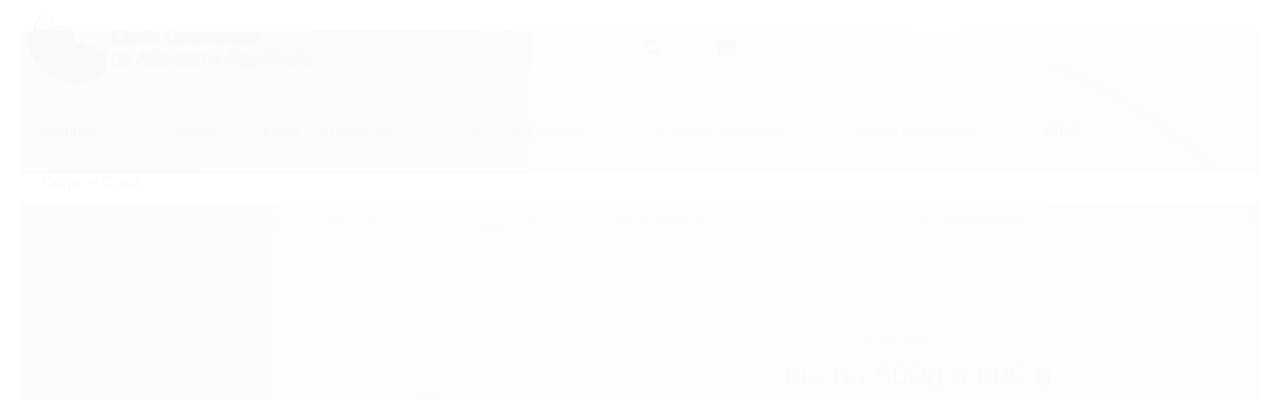

--- FILE ---
content_type: text/html; charset=utf-8
request_url: https://www.cestacamponesa.com.br/chuchu-500g
body_size: 27208
content:

<!DOCTYPE html>
<html lang="pt-br">
  <head>
    <meta charset="utf-8">
    <meta content='width=device-width, initial-scale=1.0, maximum-scale=2.0' name='viewport' />
    <title>Chuchu 500g a 600 g - Cesta Camponesa</title>
    <meta http-equiv="X-UA-Compatible" content="IE=edge">
    <meta name="generator" content="Loja Integrada" />

    <link rel="dns-prefetch" href="https://cdn.awsli.com.br/">
    <link rel="preconnect" href="https://cdn.awsli.com.br/">
    <link rel="preconnect" href="https://fonts.googleapis.com">
    <link rel="preconnect" href="https://fonts.gstatic.com" crossorigin>

    
  
      <meta property="og:url" content="https://www.cestacamponesa.com.br/chuchu-500g" />
      <meta property="og:type" content="website" />
      <meta property="og:site_name" content="Cesta Camponesa" />
      <meta property="og:locale" content="pt_BR" />
    
  <!-- Metadata para o facebook -->
  <meta property="og:type" content="website" />
  <meta property="og:title" content="Chuchu 500g a 600 g" />
  <meta property="og:image" content="https://cdn.awsli.com.br/800x800/1741/1741457/produto/109985202/b73b1985ee.jpg" />
  <meta name="twitter:card" content="product" />
  
  <meta name="twitter:domain" content="www.cestacamponesa.com.br" />
  <meta name="twitter:url" content="https://www.cestacamponesa.com.br/chuchu-500g?utm_source=twitter&utm_medium=twitter&utm_campaign=twitter" />
  <meta name="twitter:title" content="Chuchu 500g a 600 g" />
  <meta name="twitter:description" content="Veja mais detalhes sobre este produto acessando nossa loja." />
  <meta name="twitter:image" content="https://cdn.awsli.com.br/300x300/1741/1741457/produto/109985202/b73b1985ee.jpg" />
  <meta name="twitter:label1" content="Código" />
  <meta name="twitter:data1" content="DZ5SBUSF4" />
  <meta name="twitter:label2" content="Disponibilidade" />
  <meta name="twitter:data2" content="Disponível" />


    
  
    <script>
      setTimeout(function() {
        if (typeof removePageLoading === 'function') {
          removePageLoading();
        };
      }, 7000);
    </script>
  



    

  

    <link rel="canonical" href="https://www.cestacamponesa.com.br/chuchu-500g" />
  



  <meta name="description" content="Veja mais detalhes sobre este produto acessando nossa loja." />
  <meta property="og:description" content="Veja mais detalhes sobre este produto acessando nossa loja." />







  <meta name="robots" content="index, follow" />



    
      
        <link rel="shortcut icon" href="https://cdn.awsli.com.br/1741/1741457/favicon/87e14c75fb.png" />
      
      <link rel="icon" href="https://cdn.awsli.com.br/1741/1741457/favicon/87e14c75fb.png" sizes="192x192">
    
    
      <meta name="theme-color" content="#bd1b20">
    

    
      <link rel="stylesheet" href="https://cdn.awsli.com.br/production/static/loja/estrutura/v1/css/all.min.css?v=05d07f3" type="text/css">
    
    <!--[if lte IE 8]><link rel="stylesheet" href="https://cdn.awsli.com.br/production/static/loja/estrutura/v1/css/ie-fix.min.css" type="text/css"><![endif]-->
    <!--[if lte IE 9]><style type="text/css">.lateral-fulbanner { position: relative; }</style><![endif]-->

    

    
    
      <link href="https://fonts.googleapis.com/css2?family=Open%20Sans:wght@300;400;600;700&display=swap" rel="stylesheet">
    

    
      <link rel="stylesheet" href="https://cdn.awsli.com.br/production/static/loja/estrutura/v1/css/bootstrap-responsive.css?v=05d07f3" type="text/css">
      <link rel="stylesheet" href="https://cdn.awsli.com.br/production/static/loja/estrutura/v1/css/style-responsive.css?v=05d07f3">
    

    <link rel="stylesheet" href="/tema.css?v=20250211-101423">

    

    <script type="text/javascript">
      var LOJA_ID = 1741457;
      var MEDIA_URL = "https://cdn.awsli.com.br/";
      var API_URL_PUBLIC = 'https://api.awsli.com.br/';
      
        var CARRINHO_PRODS = [];
      
      var ENVIO_ESCOLHIDO = 0;
      var ENVIO_ESCOLHIDO_CODE = 0;
      var CONTRATO_INTERNACIONAL = false;
      var CONTRATO_BRAZIL = !CONTRATO_INTERNACIONAL;
      var IS_STORE_ASYNC = true;
      var IS_CLIENTE_ANONIMO = false;
    </script>

    

    <!-- Editor Visual -->
    

    <script>
      

      const isPreview = JSON.parse(sessionStorage.getItem('preview', true));
      if (isPreview) {
        const url = location.href
        location.search === '' && url + (location.search = '?preview=None')
      }
    </script>

    
      <script src="https://cdn.awsli.com.br/production/static/loja/estrutura/v1/js/all.min.js?v=05d07f3"></script>
    
    <!-- HTML5 shim and Respond.js IE8 support of HTML5 elements and media queries -->
    <!--[if lt IE 9]>
      <script src="https://oss.maxcdn.com/html5shiv/3.7.2/html5shiv.min.js"></script>
      <script src="https://oss.maxcdn.com/respond/1.4.2/respond.min.js"></script>
    <![endif]-->

    <link rel="stylesheet" href="https://cdn.awsli.com.br/production/static/loja/estrutura/v1/css/slick.min.css" type="text/css">
    <script src="https://cdn.awsli.com.br/production/static/loja/estrutura/v1/js/slick.min.js?v=05d07f3"></script>
    <link rel="stylesheet" href="https://cdn.awsli.com.br/production/static/css/jquery.fancybox.min.css" type="text/css" />
    <script src="https://cdn.awsli.com.br/production/static/js/jquery/jquery.fancybox.pack.min.js"></script>

    
    

  
  <link rel="stylesheet" href="https://cdn.awsli.com.br/production/static/loja/estrutura/v1/css/imagezoom.min.css" type="text/css">
  <script src="https://cdn.awsli.com.br/production/static/loja/estrutura/v1/js/jquery.imagezoom.min.js"></script>

  <script type="text/javascript">
    var PRODUTO_ID = '109985202';
    var URL_PRODUTO_FRETE_CALCULAR = 'https://www.cestacamponesa.com.br/carrinho/frete';
    var variacoes = undefined;
    var grades = undefined;
    var imagem_grande = "https://cdn.awsli.com.br/2500x2500/1741/1741457/produto/109985202/b73b1985ee.jpg";
    var produto_grades_imagens = {};
    var produto_preco_sob_consulta = false;
    var produto_preco = 6.00;
  </script>
  <script type="text/javascript" src="https://cdn.awsli.com.br/production/static/loja/estrutura/v1/js/produto.min.js?v=05d07f3"></script>
  <script type="text/javascript" src="https://cdn.awsli.com.br/production/static/loja/estrutura/v1/js/eventos-pixel-produto.min.js?v=05d07f3"></script>


    
      
        <!-- Facebook Pixel Code -->
<script>
!function(f,b,e,v,n,t,s){if(f.fbq)return;n=f.fbq=function(){n.callMethod?
n.callMethod.apply(n,arguments):n.queue.push(arguments)};if(!f._fbq)f._fbq=n;
n.push=n;n.loaded=!0;n.version='2.0';n.queue=[];t=b.createElement(e);t.async=!0;
t.src=v;s=b.getElementsByTagName(e)[0];s.parentNode.insertBefore(t,s)}(window,
document,'script','https://connect.facebook.net/en_US/fbevents.js');

fbq('init', '493154175268718');
fbq('track', "PageView");


  fbq('track', 'ViewContent', {
    
      content_type: 'product',
    
    content_ids: ['DZ5SBUSF4'],
    content_name: 'Chuchu 500g a 600 g',
    value: 6.00,
    currency: 'BRL'
  });



</script>
<noscript><img height="1" width="1" style="display:none"
src="https://www.facebook.com/tr?id=493154175268718&ev=PageView&noscript=1"
/></noscript>
<!-- End Facebook Pixel Code -->
      
        
<meta property="fb:app_id" content="https://www.facebook.com/raizesdobrasilrj/?locale=pt_BR" />
<script type="text/javascript">
  $(document).ready(function() {
    $('#comentarios-container').show();
    $('#comentarios-container #facebook_comments').append('<div class="fb-comments" data-href="http://www.cestacamponesa.com.br/chuchu-500g" data-width="100%" data-numposts="3" data-colorscheme="light"></div>');
  });
</script>
      
        <!-- Global site tag (gtag.js) - Google Analytics -->
<script async src="https://www.googletagmanager.com/gtag/js?l=LIgtagDataLayer&id=G-Z7CPZH5LQF"></script>
<script>
  window.LIgtagDataLayer = window.LIgtagDataLayer || [];
  function LIgtag(){LIgtagDataLayer.push(arguments);}
  LIgtag('js', new Date());

  LIgtag('set', {
    'currency': 'BRL',
    'country': 'BR'
  });
  LIgtag('config', 'G-Z7CPZH5LQF');
  

  if(window.performance) {
    var timeSincePageLoad = Math.round(performance.now());
    LIgtag('event', 'timing_complete', {
      'name': 'load',
      'time': timeSincePageLoad
    });
  }

  $(document).on('li_view_home', function(_, eventID) {
    LIgtag('event', 'view_home');
  });

  $(document).on('li_select_product', function(_, eventID, data) {
    LIgtag('event', 'select_item', data);
  });

  $(document).on('li_start_contact', function(_, eventID, value) {
    LIgtag('event', 'start_contact', {
      value
    });
  });

  $(document).on('li_view_catalog', function(_, eventID) {
    LIgtag('event', 'view_catalog');
  });

  $(document).on('li_search', function(_, eventID, search_term) {
    LIgtag('event', 'search', {
      search_term
    });
  });

  $(document).on('li_filter_products', function(_, eventID, data) {
    LIgtag('event', 'filter_products', data);
  });

  $(document).on('li_sort_products', function(_, eventID, value) {
    LIgtag('event', 'sort_products', {
      value
    });
  });

  $(document).on('li_view_product', function(_, eventID, item) {
    LIgtag('event', 'view_item', {
      items: [item]
    });
  });

  $(document).on('li_select_variation', function(_, eventID, data) {
    LIgtag('event', 'select_variation', data);
  });

  $(document).on('li_calculate_shipping', function(_, eventID, data) {
    LIgtag('event', 'calculate_shipping', {
      zipcode: data.zipcode
    });
  });

  $(document).on('li_view_cart', function(_, eventID, data) {
    LIgtag('event', 'view_cart', data);
  });

  $(document).on('li_add_to_cart', function(_, eventID, data) {
    LIgtag('event', 'add_to_cart', {
      items: data.items
    });
  });

  $(document).on('li_apply_coupon', function(_, eventID, value) {
    LIgtag('event', 'apply_coupon', {
      value
    });
  });

  $(document).on('li_change_quantity', function(_, eventID, item) {
    LIgtag('event', 'change_quantity', {
      items: [item]
    });
  });

  $(document).on('li_remove_from_cart', function(_, eventID, item) {
    LIgtag('event', 'remove_from_cart', {
      items: [item]
    });
  });

  $(document).on('li_return_home', function(_, eventID) {
    LIgtag('event', 'return_home');
  });

  $(document).on('li_view_checkout', function(_, eventID, data) {
    LIgtag('event', 'begin_checkout', data);
  });

  $(document).on('li_login', function(_, eventID) {
    LIgtag('event', 'login');
  });

  $(document).on('li_change_address', function(_, eventID, value) {
    LIgtag('event', 'change_address', {
      value
    });
  });

  $(document).on('li_change_shipping', function(_, eventID, data) {
    LIgtag('event', 'add_shipping_info', data);
  });

  $(document).on('li_change_payment', function(_, eventID, data) {
    LIgtag('event', 'add_payment_info', data);
  });

  $(document).on('li_start_purchase', function(_, eventID) {
    LIgtag('event', 'start_purchase');
  });

  $(document).on('li_checkout_error', function(_, eventID, value) {
    LIgtag('event', 'checkout_error', {
      value
    });
  });

  $(document).on('li_purchase', function(_, eventID, data) {
    LIgtag('event', 'purchase', data);

    
  });
</script>
      
    

    
<script>
  var url = '/_events/api/setEvent';

  var sendMetrics = function(event, user = {}) {
    var unique_identifier = uuidv4();

    try {
      var data = {
        request: {
          id: unique_identifier,
          environment: 'production'
        },
        store: {
          id: 1741457,
          name: 'Cesta Camponesa',
          test_account: false,
          has_meta_app: window.has_meta_app ?? false,
          li_search: true
        },
        device: {
          is_mobile: /Mobi/.test(window.navigator.userAgent),
          user_agent: window.navigator.userAgent,
          ip: '###device_ip###'
        },
        page: {
          host: window.location.hostname,
          path: window.location.pathname,
          search: window.location.search,
          type: 'product',
          title: document.title,
          referrer: document.referrer
        },
        timestamp: '###server_timestamp###',
        user_timestamp: new Date().toISOString(),
        event,
        origin: 'store'
      };

      if (window.performance) {
        var [timing] = window.performance.getEntriesByType('navigation');

        data['time'] = {
          server_response: Math.round(timing.responseStart - timing.requestStart)
        };
      }

      var _user = {},
          user_email_cookie = $.cookie('user_email'),
          user_data_cookie = $.cookie('LI-UserData');

      if (user_email_cookie) {
        var user_email = decodeURIComponent(user_email_cookie);

        _user['email'] = user_email;
      }

      if (user_data_cookie) {
        var user_data = JSON.parse(user_data_cookie);

        _user['logged'] = user_data.logged;
        _user['id'] = user_data.id ?? undefined;
      }

      $.each(user, function(key, value) {
        _user[key] = value;
      });

      if (!$.isEmptyObject(_user)) {
        data['user'] = _user;
      }

      try {
        var session_identifier = $.cookie('li_session_identifier');

        if (!session_identifier) {
          session_identifier = uuidv4();
        };

        var expiration_date = new Date();

        expiration_date.setTime(expiration_date.getTime() + (30 * 60 * 1000)); // 30 minutos

        $.cookie('li_session_identifier', session_identifier, {
          expires: expiration_date,
          path: '/'
        });

        data['session'] = {
          id: session_identifier
        };
      } catch (err) { }

      try {
        var user_session_identifier = $.cookie('li_user_session_identifier');

        if (!user_session_identifier) {
          user_session_identifier = uuidv4();

          $.cookie('li_user_session_identifier', user_session_identifier, {
            path: '/'
          });
        };

        data['user_session'] = {
          id: user_session_identifier
        };
      } catch (err) { }

      var _cookies = {},
          fbc = $.cookie('_fbc'),
          fbp = $.cookie('_fbp');

      if (fbc) {
        _cookies['fbc'] = fbc;
      }

      if (fbp) {
        _cookies['fbp'] = fbp;
      }

      if (!$.isEmptyObject(_cookies)) {
        data['session']['cookies'] = _cookies;
      }

      try {
        var ab_test_cookie = $.cookie('li_ab_test_running');

        if (ab_test_cookie) {
          var ab_test = JSON.parse(atob(ab_test_cookie));

          if (ab_test.length) {
            data['store']['ab_test'] = ab_test;
          }
        }
      } catch (err) { }

      var _utm = {};

      $.each(sessionStorage, function(key, value) {
        if (key.startsWith('utm_')) {
          var name = key.split('_')[1];

          _utm[name] = value;
        }
      });

      if (!$.isEmptyObject(_utm)) {
        data['session']['utm'] = _utm;
      }

      var controller = new AbortController();

      setTimeout(function() {
        controller.abort();
      }, 5000);

      fetch(url, {
        keepalive: true,
        method: 'POST',
        headers: {
          'Content-Type': 'application/json'
        },
        body: JSON.stringify({ data }),
        signal: controller.signal
      });
    } catch (err) { }

    return unique_identifier;
  }
</script>

    
<script>
  (function() {
    var initABTestHandler = function() {
      try {
        if ($.cookie('li_ab_test_running')) {
          return
        };
        var running_tests = [];

        
        
        
        

        var running_tests_to_cookie = JSON.stringify(running_tests);
        running_tests_to_cookie = btoa(running_tests_to_cookie);
        $.cookie('li_ab_test_running', running_tests_to_cookie, {
          path: '/'
        });

        
        if (running_tests.length > 0) {
          setTimeout(function() {
            $.ajax({
              url: "/conta/status"
            });
          }, 500);
        };

      } catch (err) { }
    }
    setTimeout(initABTestHandler, 500);
  }());
</script>

    
<script>
  $(function() {
    // Clicar em um produto
    $('.listagem-item').click(function() {
      var row, column;

      var $list = $(this).closest('[data-produtos-linha]'),
          index = $(this).closest('li').index();

      if($list.find('.listagem-linha').length === 1) {
        var productsPerRow = $list.data('produtos-linha');

        row = Math.floor(index / productsPerRow) + 1;
        column = (index % productsPerRow) + 1;
      } else {
        row = $(this).closest('.listagem-linha').index() + 1;
        column = index + 1;
      }

      var body = {
        item_id: $(this).attr('data-id'),
        item_sku: $(this).find('.produto-sku').text(),
        item_name: $(this).find('.nome-produto').text().trim(),
        item_row: row,
        item_column: column
      };

      var eventID = sendMetrics({
        type: 'event',
        name: 'select_product',
        data: body
      });

      $(document).trigger('li_select_product', [eventID, body]);
    });

    // Clicar no "Fale Conosco"
    $('#modalContato').on('show', function() {
      var value = 'Fale Conosco';

      var eventID = sendMetrics({
        type: 'event',
        name: 'start_contact',
        data: { text: value }
      });

      $(document).trigger('li_start_contact', [eventID, value]);
    });

    // Clicar no WhatsApp
    $('.li-whatsapp a').click(function() {
      var value = 'WhatsApp';

      var eventID = sendMetrics({
        type: 'event',
        name: 'start_contact',
        data: { text: value }
      });

      $(document).trigger('li_start_contact', [eventID, value]);
    });

    
      // Visualizar o produto
      var body = {
        item_id: '109985202',
        item_sku: 'DZ5SBUSF4',
        item_name: 'Chuchu 500g a 600 g',
        item_category: 'Legumes e Verduras',
        item_type: 'product',
        
          full_price: 6.00,
          promotional_price: null,
          price: 6.00,
        
        quantity: 1
      };

      var params = new URLSearchParams(window.location.search),
          recommendation_shelf = null,
          recommendation = {};

      if (
        params.has('recomendacao_id') &&
        params.has('email_ref') &&
        params.has('produtos_recomendados')
      ) {
        recommendation['email'] = {
          id: params.get('recomendacao_id'),
          email_id: params.get('email_ref'),
          products: $.map(params.get('produtos_recomendados').split(','), function(value) {
            return parseInt(value)
          })
        };
      }

      if (recommendation_shelf) {
        recommendation['shelf'] = recommendation_shelf;
      }

      if (!$.isEmptyObject(recommendation)) {
        body['recommendation'] = recommendation;
      }

      var eventID = sendMetrics({
        type: 'pageview',
        name: 'view_product',
        data: body
      });

      $(document).trigger('li_view_product', [eventID, body]);

      // Calcular frete
      $('#formCalcularCep').submit(function() {
        $(document).ajaxSuccess(function(event, xhr, settings) {
          try {
            var url = new URL(settings.url);

            if(url.pathname !== '/carrinho/frete') return;

            var data = xhr.responseJSON;

            if(data.error) return;

            var params = url.searchParams;

            var body = {
              zipcode: params.get('cep'),
              deliveries: $.map(data, function(delivery) {
                if(delivery.msgErro) return;

                return {
                  id: delivery.id,
                  name: delivery.name,
                  price: delivery.price,
                  delivery_time: delivery.deliveryTime
                };
              })
            };

            var eventID = sendMetrics({
              type: 'event',
              name: 'calculate_shipping',
              data: body
            });

            $(document).trigger('li_calculate_shipping', [eventID, body]);

            $(document).off('ajaxSuccess');
          } catch(error) {}
        });
      });

      // Visualizar compre junto
      $(document).on('buy_together_ready', function() {
        var $buyTogether = $('.compre-junto');

        var observer = new IntersectionObserver(function(entries) {
          entries.forEach(function(entry) {
            if(entry.isIntersecting) {
              var body = {
                title: $buyTogether.find('.compre-junto__titulo').text(),
                id: $buyTogether.data('id'),
                items: $buyTogether.find('.compre-junto__produto').map(function() {
                  var $product = $(this);

                  return {
                    item_id: $product.attr('data-id'),
                    item_sku: $product.attr('data-code'),
                    item_name: $product.find('.compre-junto__nome').text(),
                    full_price: $product.find('.compre-junto__preco--regular').data('price') || null,
                    promotional_price: $product.find('.compre-junto__preco--promocional').data('price') || null
                  };
                }).get()
              };

              var eventID = sendMetrics({
                type: 'event',
                name: 'view_buy_together',
                data: body
              });

              $(document).trigger('li_view_buy_together', [eventID, body]);

              observer.disconnect();
            }
          });
        }, { threshold: 1.0 });

        observer.observe($buyTogether.get(0));

        $('.compre-junto__atributo--grade').click(function(event) {
          if(!event.originalEvent) return;

          var body = {
            grid_name: $(this).closest('.compre-junto__atributos').data('grid'),
            variation_name: $(this).data('variation')
          };

          var eventID = sendMetrics({
            type: 'event',
            name: 'select_buy_together_variation',
            data: body
          });

          $(document).trigger('li_select_buy_together_variation', [eventID, body]);
        });

        $('.compre-junto__atributo--lista').change(function(event) {
          if(!event.originalEvent) return;

          var $selectedOption = $(this).find('option:selected');

          if(!$selectedOption.is('[value]')) return;

          var body = {
            grid_name: $(this).closest('.compre-junto__atributos').data('grid'),
            variation_name: $selectedOption.text()
          };

          var eventID = sendMetrics({
            type: 'event',
            name: 'select_buy_together_variation',
            data: body
          });

          $(document).trigger('li_select_buy_together_variation', [eventID, body]);
        });
      });

      // Selecionar uma variação
      $('.atributo-item').click(function(event) {
        if(!event.originalEvent) return;

        var body = {
          grid_name: $(this).data('grade-nome'),
          variation_name: $(this).data('variacao-nome')
        };

        var eventID = sendMetrics({
          type: 'event',
          name: 'select_variation',
          data: body
        });

        $(document).trigger('li_select_variation', [eventID, body]);
      });
    
  });
</script>


    
	<!-- Google Tag Manager -->
  
      <!-- Global site tag (gtag.js) - Google Analytics -->
<script async src="https://www.googletagmanager.com/gtag/js?id=UA-196229732-1"></script>
<script>
  window.dataLayer = window.dataLayer || [];
  function gtag(){dataLayer.push(arguments);}
  gtag('js', new Date());

  gtag('config', 'UA-196229732-1');
</script>
  

	<!-- Pixel Facebook -->
  
      <meta name="facebook-domain-verification" content="9ls6u8jm5rrgzuvaw2arnzvliqkizv" />
  


    
      <link href="//cdn.awsli.com.br/temasv2/1501/__theme_custom.css?v=1637258691" rel="stylesheet" type="text/css">
<script src="//cdn.awsli.com.br/temasv2/1501/__theme_custom.js?v=1637258691"></script>
    

    
      <link rel="stylesheet" href="/avancado.css?v=20250211-101423" type="text/css" />
    

    

    
  <link rel="manifest" href="/manifest.json" />




  </head>
  <body class="pagina-produto produto-109985202   ">
    <div id="fb-root"></div>
    
  
    <div id="full-page-loading">
      <div class="conteiner" style="height: 100%;">
        <div class="loading-placeholder-content">
          <div class="loading-placeholder-effect loading-placeholder-header"></div>
          <div class="loading-placeholder-effect loading-placeholder-body"></div>
        </div>
      </div>
      <script>
        var is_full_page_loading = true;
        function removePageLoading() {
          if (is_full_page_loading) {
            try {
              $('#full-page-loading').remove();
            } catch(e) {}
            try {
              var div_loading = document.getElementById('full-page-loading');
              if (div_loading) {
                div_loading.remove();
              };
            } catch(e) {}
            is_full_page_loading = false;
          };
        };
        $(function() {
          setTimeout(function() {
            removePageLoading();
          }, 1);
        });
      </script>
      <style>
        #full-page-loading { position: fixed; z-index: 9999999; margin: auto; top: 0; left: 0; bottom: 0; right: 0; }
        #full-page-loading:before { content: ''; display: block; position: fixed; top: 0; left: 0; width: 100%; height: 100%; background: rgba(255, 255, 255, .98); background: radial-gradient(rgba(255, 255, 255, .99), rgba(255, 255, 255, .98)); }
        .loading-placeholder-content { height: 100%; display: flex; flex-direction: column; position: relative; z-index: 1; }
        .loading-placeholder-effect { background-color: #F9F9F9; border-radius: 5px; width: 100%; animation: pulse-loading 1.5s cubic-bezier(0.4, 0, 0.6, 1) infinite; }
        .loading-placeholder-content .loading-placeholder-body { flex-grow: 1; margin-bottom: 30px; }
        .loading-placeholder-content .loading-placeholder-header { height: 20%; min-height: 100px; max-height: 200px; margin: 30px 0; }
        @keyframes pulse-loading{50%{opacity:.3}}
      </style>
    </div>
  



    
      
        




<div class="barra-inicial fundo-secundario">
  <div class="conteiner">
    <div class="row-fluid">
      <div class="lista-redes span3 hidden-phone">
        
          <ul>
            
              <li>
                <a href="https://facebook.com/raizesdobrasilrj/" target="_blank" aria-label="Siga nos no Facebook"><i class="icon-facebook"></i></a>
              </li>
            
            
            
            
              <li>
                <a href="https://youtube.com.br/channel/UC__92GvzQRgc3HxtYER6V0w" target="_blank" aria-label="Siga nos no Youtube"><i class="icon-youtube"></i></a>
              </li>
            
            
              <li>
                <a href="https://instagram.com/raizesdobrasil.rj" target="_blank" aria-label="Siga nos no Instagram"><i class="icon-instagram"></i></a>
              </li>
            
            
            
          </ul>
        
      </div>
      <div class="canais-contato span9">
        <ul>
          <li class="hidden-phone">
            <a href="#modalContato" data-toggle="modal" data-target="#modalContato">
              <i class="icon-comment"></i>
              Fale Conosco
            </a>
          </li>
          
            <li>
              <span>
                <i class="icon-phone"></i>Telefone: (21) 3449-0146
              </span>
            </li>
          
          
          
        </ul>
      </div>
    </div>
  </div>
</div>

      
    

    <div class="conteiner-principal">
      
        
          
<div id="cabecalho">

  <div class="atalhos-mobile visible-phone fundo-secundario borda-principal">
    <ul>

      <li><a href="https://www.cestacamponesa.com.br/" class="icon-home"> </a></li>
      
      <li class="fundo-principal"><a href="https://www.cestacamponesa.com.br/carrinho/index" class="icon-shopping-cart"> </a></li>
      
      
        <li class="menu-user-logged" style="display: none;"><a href="https://www.cestacamponesa.com.br/conta/logout" class="icon-signout menu-user-logout"> </a></li>
      
      
      <li><a href="https://www.cestacamponesa.com.br/conta/index" class="icon-user"> </a></li>
      
      <li class="vazia"><span>&nbsp;</span></li>

    </ul>
  </div>

  <div class="conteiner">
    <div class="row-fluid">
      <div class="span3">
        <h2 class="logo cor-secundaria">
          <a href="https://www.cestacamponesa.com.br/" title="Cesta Camponesa">
            
            <img src="https://cdn.awsli.com.br/400x300/1741/1741457/logo/e1dd64fb8d.png" alt="Cesta Camponesa" />
            
          </a>
        </h2>


      </div>

      <div class="conteudo-topo span9">
        <div class="superior row-fluid hidden-phone">
          <div class="span8">
            
              
                <div class="btn-group menu-user-logged" style="display: none;">
                  <a href="https://www.cestacamponesa.com.br/conta/index" class="botao secundario pequeno dropdown-toggle" data-toggle="dropdown">
                    Olá, <span class="menu-user-name"></span>
                    <span class="icon-chevron-down"></span>
                  </a>
                  <ul class="dropdown-menu">
                    <li>
                      <a href="https://www.cestacamponesa.com.br/conta/index" title="Minha conta">Minha conta</a>
                    </li>
                    
                      <li>
                        <a href="https://www.cestacamponesa.com.br/conta/pedido/listar" title="Minha conta">Meus pedidos</a>
                      </li>
                    
                    <li>
                      <a href="https://www.cestacamponesa.com.br/conta/favorito/listar" title="Meus favoritos">Meus favoritos</a>
                    </li>
                    <li>
                      <a href="https://www.cestacamponesa.com.br/conta/logout" title="Sair" class="menu-user-logout">Sair</a>
                    </li>
                  </ul>
                </div>
              
              
                <a href="https://www.cestacamponesa.com.br/conta/login" class="bem-vindo cor-secundaria menu-user-welcome">
                  Bem-vindo, <span class="cor-principal">identifique-se</span> para fazer pedidos
                </a>
              
            
          </div>
          <div class="span4">
            <ul class="acoes-conta borda-alpha">
              
                <li>
                  <i class="icon-list fundo-principal"></i>
                  <a href="https://www.cestacamponesa.com.br/conta/pedido/listar" class="cor-secundaria">Meus Pedidos</a>
                </li>
              
              
                <li>
                  <i class="icon-user fundo-principal"></i>
                  <a href="https://www.cestacamponesa.com.br/conta/index" class="cor-secundaria">Minha Conta</a>
                </li>
              
            </ul>
          </div>
        </div>

        <div class="inferior row-fluid ">
          <div class="span8 busca-mobile">
            <a href="javascript:;" class="atalho-menu visible-phone icon-th botao principal"> </a>

            <div class="busca borda-alpha">
              <form id="form-buscar" action="/buscar" method="get">
                <input id="auto-complete" type="text" name="q" placeholder="Digite o que você procura" value="" autocomplete="off" maxlength="255" />
                <button class="botao botao-busca icon-search fundo-secundario" aria-label="Buscar"></button>
              </form>
            </div>

          </div>

          
            <div class="span4 hidden-phone">
              

  <div class="carrinho vazio">
    
      <a href="https://www.cestacamponesa.com.br/carrinho/index">
        <i class="icon-shopping-cart fundo-principal"></i>
        <strong class="qtd-carrinho titulo cor-secundaria" style="display: none;">0</strong>
        <span style="display: none;">
          
            <b class="titulo cor-secundaria"><span>Meu Carrinho</span></b>
          
          <span class="cor-secundaria">Produtos adicionados</span>
        </span>
        
          <span class="titulo cor-secundaria vazio-text">Carrinho vazio</span>
        
      </a>
    
    <div class="carrinho-interno-ajax"></div>
  </div>
  
<div class="minicart-placeholder" style="display: none;">
  <div class="carrinho-interno borda-principal">
    <ul>
      <li class="minicart-item-modelo">
        
          <div class="preco-produto com-promocao destaque-preco ">
            <div>
              <s class="preco-venda">
                R$ --PRODUTO_PRECO_DE--
              </s>
              <strong class="preco-promocional cor-principal">
                R$ --PRODUTO_PRECO_POR--
              </strong>
            </div>
          </div>
        
        <a data-href="--PRODUTO_URL--" class="imagem-produto">
          <img data-src="https://cdn.awsli.com.br/64x64/--PRODUTO_IMAGEM--" alt="--PRODUTO_NOME--" />
        </a>
        <a data-href="--PRODUTO_URL--" class="nome-produto cor-secundaria">
          --PRODUTO_NOME--
        </a>
        <div class="produto-sku hide">--PRODUTO_SKU--</div>
      </li>
    </ul>
    <div class="carrinho-rodape">
      <span class="carrinho-info">
        
          <i>--CARRINHO_QUANTIDADE-- produto no carrinho</i>
        
        
          
            <span class="carrino-total">
              Total: <strong class="titulo cor-principal">R$ --CARRINHO_TOTAL_ITENS--</strong>
            </span>
          
        
      </span>
      <a href="https://www.cestacamponesa.com.br/carrinho/index" class="botao principal">
        
          <i class="icon-shopping-cart"></i>Ir para o carrinho
        
      </a>
    </div>
  </div>
</div>



            </div>
          
        </div>

      </div>
    </div>
    


  
    
      
<div class="menu superior">
  <ul class="nivel-um">
    

  <li class="categoria-paginas com-filho borda-principal">
    <a href="javascript:;" title="Institucional">
      <strong class="titulo cor-secundaria">Páginas</strong>
      <i class="icon-chevron-down fundo-secundario"></i>
    </a>
    <ul class="nivel-dois borda-alpha">
      
        <li class="categoria-pagina-475586">
          <a href="https://www.cestacamponesa.com.br/pagina/sobre-nos.html" title="Sobre Nós">
            Sobre Nós
          </a>
        </li>
      
        <li class="categoria-pagina-511512">
          <a href="https://www.cestacamponesa.com.br/pagina/como-adquirir-minha-cesta.html" title="Como adquirir minha cesta?">
            Como adquirir minha cesta?
          </a>
        </li>
      
        <li class="categoria-pagina-757956">
          <a href="https://www.cestacamponesa.com.br/pagina/meios-de-entrega.html" title="Meios de entrega">
            Meios de entrega
          </a>
        </li>
      
        <li class="categoria-pagina-524474">
          <a href="https://www.cestacamponesa.com.br/pagina/onde-comprar-fora-do-rio.html" title="Onde comprar fora do Rio?">
            Onde comprar fora do Rio?
          </a>
        </li>
      
        <li class="categoria-pagina-523226">
          <a href="https://www.cestacamponesa.com.br/pagina/termos-e-condicoes.html" title="Termos e Condições">
            Termos e Condições
          </a>
        </li>
      
        <li class="categoria-pagina-521181">
          <a href="https://www.cestacamponesa.com.br/pagina/politica-de-privacidade.html" title="Política de Privacidade">
            Política de Privacidade
          </a>
        </li>
      
    </ul>
  </li>


    

  


    
      <li class="categoria-id-19973901  borda-principal">
        <a href="https://www.cestacamponesa.com.br/ofertas" title="Ofertas">
          <strong class="titulo cor-secundaria">Ofertas</strong>
          
        </a>
        
      </li>
    
      <li class="categoria-id-10477468 com-filho borda-principal">
        <a href="https://www.cestacamponesa.com.br/feira-camponesa" title="Feira Camponesa">
          <strong class="titulo cor-secundaria">Feira Camponesa</strong>
          
            <i class="icon-chevron-down fundo-secundario"></i>
          
        </a>
        
          <ul class="nivel-dois borda-alpha">
            

  <li class="categoria-id-10479440 ">
    <a href="https://www.cestacamponesa.com.br/cogumelos" title="Cogumelos">
      
      Cogumelos
    </a>
    
  </li>

  <li class="categoria-id-10478858 ">
    <a href="https://www.cestacamponesa.com.br/folhas" title="Folhas">
      
      Folhas
    </a>
    
  </li>

  <li class="categoria-id-10478862 ">
    <a href="https://www.cestacamponesa.com.br/frutas" title="Frutas">
      
      Frutas
    </a>
    
  </li>

  <li class="categoria-id-10478861 ">
    <a href="https://www.cestacamponesa.com.br/legumes-e-verduras" title="Legumes e Verduras">
      
      Legumes e Verduras
    </a>
    
  </li>

  <li class="categoria-id-10479443 ">
    <a href="https://www.cestacamponesa.com.br/ovos-e-embutidos" title="Ovos e Embutidos">
      
      Ovos e Embutidos
    </a>
    
  </li>

  <li class="categoria-id-10479351 ">
    <a href="https://www.cestacamponesa.com.br/raizes-e-tuberculos" title="Raízes, Tubérculos e Outros">
      
      Raízes, Tubérculos e Outros
    </a>
    
  </li>

  <li class="categoria-id-10479385 ">
    <a href="https://www.cestacamponesa.com.br/temperos-e-condimentos" title="Temperos e Condimentos">
      
      Temperos e Condimentos
    </a>
    
  </li>


          </ul>
        
      </li>
    
      <li class="categoria-id-10479478 com-filho borda-principal">
        <a href="https://www.cestacamponesa.com.br/loja-camponesa" title="Loja Camponesa">
          <strong class="titulo cor-secundaria">Loja Camponesa</strong>
          
            <i class="icon-chevron-down fundo-secundario"></i>
          
        </a>
        
          <ul class="nivel-dois borda-alpha">
            

  <li class="categoria-id-10479541 ">
    <a href="https://www.cestacamponesa.com.br/acucar-e-mel" title="Açúcar e Mel">
      
      Açúcar e Mel
    </a>
    
  </li>

  <li class="categoria-id-10479797 ">
    <a href="https://www.cestacamponesa.com.br/cacau-e-doces" title="Cacau e Doces">
      
      Cacau e Doces
    </a>
    
  </li>

  <li class="categoria-id-10479512 ">
    <a href="https://www.cestacamponesa.com.br/cafes-e-chas" title="Cafés e Chás">
      
      Cafés e Chás
    </a>
    
  </li>

  <li class="categoria-id-21822338 ">
    <a href="https://www.cestacamponesa.com.br/cestas-de-natal" title="Cestas de Natal">
      
      Cestas de Natal
    </a>
    
  </li>

  <li class="categoria-id-10479501 ">
    <a href="https://www.cestacamponesa.com.br/feijao-e-arroz" title="Feijão e Arroz">
      
      Feijão e Arroz
    </a>
    
  </li>

  <li class="categoria-id-10479821 ">
    <a href="https://www.cestacamponesa.com.br/geleias" title="Geleias">
      
      Geleias
    </a>
    
  </li>

  <li class="categoria-id-10480029 ">
    <a href="https://www.cestacamponesa.com.br/granola-e-cereais" title="Granola e Cereais">
      
      Granola e Cereais
    </a>
    
  </li>

  <li class="categoria-id-10479511 ">
    <a href="https://www.cestacamponesa.com.br/graos-e-farinhas" title="Grãos e Farinhas">
      
      Grãos e Farinhas
    </a>
    
  </li>

  <li class="categoria-id-23520799 ">
    <a href="https://www.cestacamponesa.com.br/livros" title="Livros">
      
      Livros
    </a>
    
  </li>

  <li class="categoria-id-10479937 ">
    <a href="https://www.cestacamponesa.com.br/molhos-e-conservas" title="Molhos e Conservas">
      
      Molhos e Conservas
    </a>
    
  </li>

  <li class="categoria-id-20033056 ">
    <a href="https://www.cestacamponesa.com.br/oleos-e-azeites" title="Óleos, azeites, vinagres">
      
      Óleos, azeites, vinagres
    </a>
    
  </li>

  <li class="categoria-id-18809475 ">
    <a href="https://www.cestacamponesa.com.br/pets" title="Pets">
      
      Pets
    </a>
    
  </li>

  <li class="categoria-id-15811368 ">
    <a href="https://www.cestacamponesa.com.br/raizes-do-brasil" title="Raízes do Brasil">
      
      Raízes do Brasil
    </a>
    
  </li>

  <li class="categoria-id-19815360 ">
    <a href="https://www.cestacamponesa.com.br/outros" title="Tabacaria">
      
      Tabacaria
    </a>
    
  </li>


          </ul>
        
      </li>
    
      <li class="categoria-id-10480098 com-filho borda-principal">
        <a href="https://www.cestacamponesa.com.br/padaria-artesanal" title="Padaria Artesanal">
          <strong class="titulo cor-secundaria">Padaria Artesanal</strong>
          
            <i class="icon-chevron-down fundo-secundario"></i>
          
        </a>
        
          <ul class="nivel-dois borda-alpha">
            

  <li class="categoria-id-10480134 ">
    <a href="https://www.cestacamponesa.com.br/biscoitos-e-cookies" title="Biscoitos e Cookies">
      
      Biscoitos e Cookies
    </a>
    
  </li>

  <li class="categoria-id-10480138 ">
    <a href="https://www.cestacamponesa.com.br/chips" title="Chips">
      
      Chips
    </a>
    
  </li>

  <li class="categoria-id-10480105 ">
    <a href="https://www.cestacamponesa.com.br/paes" title="Pães e Bolos">
      
      Pães e Bolos
    </a>
    
  </li>


          </ul>
        
      </li>
    
      <li class="categoria-id-10480704 com-filho borda-principal">
        <a href="https://www.cestacamponesa.com.br/sucos-e-bebidas" title="Sucos e Bebidas">
          <strong class="titulo cor-secundaria">Sucos e Bebidas</strong>
          
            <i class="icon-chevron-down fundo-secundario"></i>
          
        </a>
        
          <ul class="nivel-dois borda-alpha">
            

  <li class="categoria-id-10480810 ">
    <a href="https://www.cestacamponesa.com.br/cachacas" title="Cachaças">
      
      Cachaças
    </a>
    
  </li>

  <li class="categoria-id-10480776 ">
    <a href="https://www.cestacamponesa.com.br/cervejas" title="Cervejas">
      
      Cervejas
    </a>
    
  </li>

  <li class="categoria-id-10480812 ">
    <a href="https://www.cestacamponesa.com.br/fermentados" title="Fermentados">
      
      Fermentados
    </a>
    
  </li>

  <li class="categoria-id-10480747 ">
    <a href="https://www.cestacamponesa.com.br/sucos" title="Sucos">
      
      Sucos
    </a>
    
  </li>

  <li class="categoria-id-10481104 ">
    <a href="https://www.cestacamponesa.com.br/vinhos" title="Vinhos e Espumantes">
      
      Vinhos e Espumantes
    </a>
    
  </li>


          </ul>
        
      </li>
    
      <li class="categoria-id-10481597 com-filho borda-principal">
        <a href="https://www.cestacamponesa.com.br/frios" title="Frios">
          <strong class="titulo cor-secundaria">Frios</strong>
          
            <i class="icon-chevron-down fundo-secundario"></i>
          
        </a>
        
          <ul class="nivel-dois borda-alpha">
            

  <li class="categoria-id-10481710 ">
    <a href="https://www.cestacamponesa.com.br/carne-de-porco" title="Carne de Porco">
      
      Carne de Porco
    </a>
    
  </li>

  <li class="categoria-id-10481705 ">
    <a href="https://www.cestacamponesa.com.br/derivados-de-cabra" title="Derivados de Cabra">
      
      Derivados de Cabra
    </a>
    
  </li>

  <li class="categoria-id-10481697 ">
    <a href="https://www.cestacamponesa.com.br/derivados-de-vaca" title="Derivados de Vaca">
      
      Derivados de Vaca
    </a>
    
  </li>

  <li class="categoria-id-10481714 ">
    <a href="https://www.cestacamponesa.com.br/vegano" title="Vegano">
      
      Vegano
    </a>
    
  </li>


          </ul>
        
      </li>
    
      <li class="categoria-id-10481743 com-filho borda-principal">
        <a href="https://www.cestacamponesa.com.br/corpo-e-casa" title="Corpo e Casa">
          <strong class="titulo cor-secundaria">Corpo e Casa</strong>
          
            <i class="icon-chevron-down fundo-secundario"></i>
          
        </a>
        
          <ul class="nivel-dois borda-alpha">
            

  <li class="categoria-id-10481909 ">
    <a href="https://www.cestacamponesa.com.br/acessorios" title="Acessórios">
      
      Acessórios
    </a>
    
  </li>

  <li class="categoria-id-10481876 ">
    <a href="https://www.cestacamponesa.com.br/perfumes-e-essencias" title="Perfumes e Essências">
      
      Perfumes e Essências
    </a>
    
  </li>

  <li class="categoria-id-10481835 ">
    <a href="https://www.cestacamponesa.com.br/sabonetes" title="Sabonetes e Hidratantes">
      
      Sabonetes e Hidratantes
    </a>
    
  </li>

  <li class="categoria-id-10481871 ">
    <a href="https://www.cestacamponesa.com.br/shampoos-e-condicionadores" title="Shampoos e Condicionadores">
      
      Shampoos e Condicionadores
    </a>
    
  </li>

  <li class="categoria-id-13081635 ">
    <a href="https://www.cestacamponesa.com.br/utensilios-para-casa" title="Utensílios para casa">
      
      Utensílios para casa
    </a>
    
  </li>

  <li class="categoria-id-10481914 ">
    <a href="https://www.cestacamponesa.com.br/vestuario" title="Vestuário">
      
      Vestuário
    </a>
    
  </li>


          </ul>
        
      </li>
    
  </ul>
</div>

    
  


  </div>
  <span id="delimitadorBarra"></span>
</div>

          

  


        
      

      
  
    <div class="secao-banners">
      <div class="conteiner">
        
        
          <div class="row-fluid">
            

  <div class="spanNone banner tarja">
    
      
        

  
      <img loading="lazy" src="https://cdn.awsli.com.br/1920x1448/1741/1741457/banner/banner_tarja-fw-u7kdvr0w7o.png" alt="Banner Tarja" />
  



      
    
  </div>


          </div>
        
      </div>
    </div>
  


      <div id="corpo">
        <div class="conteiner">
          

          
  


          
            <div class="secao-principal row-fluid sem-coluna">
              

              
  <div class="span12 produto" itemscope="itemscope" itemtype="http://schema.org/Product">
    <div class="row-fluid">
      <div class="span7">
        
          <div class="thumbs-vertical hidden-phone">
            <div class="produto-thumbs">
              <div id="carouselImagem" class="flexslider">
                <ul class="miniaturas slides">
                  
                    <li>
                      <a href="javascript:;" title="Chuchu 500g a 600 g - Imagem 1" data-imagem-grande="https://cdn.awsli.com.br/2500x2500/1741/1741457/produto/109985202/b73b1985ee.jpg" data-imagem-id="84899194">
                        <span>
                          <img loading="lazy" src="https://cdn.awsli.com.br/64x50/1741/1741457/produto/109985202/b73b1985ee.jpg" alt="Chuchu 500g a 600 g - Imagem 1" data-largeimg="https://cdn.awsli.com.br/2500x2500/1741/1741457/produto/109985202/b73b1985ee.jpg" data-mediumimg="https://cdn.awsli.com.br/600x450/1741/1741457/produto/109985202/b73b1985ee.jpg" />
                        </span>
                      </a>
                    </li>
                  
                </ul>
              </div>
            </div>
            
          </div>
        
        <div class="conteiner-imagem">
          <div>
            
              <a href="https://cdn.awsli.com.br/2500x2500/1741/1741457/produto/109985202/b73b1985ee.jpg" title="Ver imagem grande do produto" id="abreZoom" style="display: none;"><i class="icon-zoom-in"></i></a>
            
            <img loading="lazy" src="https://cdn.awsli.com.br/600x450/1741/1741457/produto/109985202/b73b1985ee.jpg" alt="Chuchu 500g a 600 g" id="imagemProduto" itemprop="image" />
          </div>
        </div>
        <div class="produto-thumbs thumbs-horizontal hide">
          <div id="carouselImagem" class="flexslider visible-phone">
            <ul class="miniaturas slides">
              
                <li>
                  <a href="javascript:;" title="Chuchu 500g a 600 g - Imagem 1" data-imagem-grande="https://cdn.awsli.com.br/2500x2500/1741/1741457/produto/109985202/b73b1985ee.jpg" data-imagem-id="84899194">
                    <span>
                      <img loading="lazy" src="https://cdn.awsli.com.br/64x50/1741/1741457/produto/109985202/b73b1985ee.jpg" alt="Chuchu 500g a 600 g - Imagem 1" data-largeimg="https://cdn.awsli.com.br/2500x2500/1741/1741457/produto/109985202/b73b1985ee.jpg" data-mediumimg="https://cdn.awsli.com.br/600x450/1741/1741457/produto/109985202/b73b1985ee.jpg" />
                    </span>
                  </a>
                </li>
              
            </ul>
          </div>
        </div>
        <div class="visible-phone">
          
        </div>

        <!--googleoff: all-->

        <div class="produto-compartilhar">
          <div class="lista-redes">
            <div class="addthis_toolbox addthis_default_style addthis_32x32_style">
              <ul>
                <li class="visible-phone">
                  <a href="https://api.whatsapp.com/send?text=Chuchu%20500g%20a%20600%20g%20http%3A%2F%2Fwww.cestacamponesa.com.br/chuchu-500g" target="_blank"><i class="fa fa-whatsapp"></i></a>
                </li>
                
                <li class="hidden-phone">
                  
                    <a href="https://www.cestacamponesa.com.br/conta/favorito/109985202/adicionar" class="lista-favoritos fundo-principal adicionar-favorito hidden-phone" rel="nofollow">
                      <i class="icon-plus"></i>
                      Lista de Desejos
                    </a>
                  
                </li>
                
                <li class="fb-compartilhar">
                  <div class="fb-share-button" data-href="https://www.cestacamponesa.com.br/chuchu-500g" data-layout="button"></div>
                </li>
              </ul>
            </div>
          </div>
        </div>

        <!--googleon: all-->

      </div>
      <div class="span5">
        <div class="principal">
          <div class="info-principal-produto">
            
<div class="breadcrumbs borda-alpha ">
  <ul>
    
      <li>
        <a href="https://www.cestacamponesa.com.br/"><i class="fa fa-folder"></i>Início</a>
      </li>
    

    
    
    
      
        


  
    <li>
      <a href="https://www.cestacamponesa.com.br/feira-camponesa">Feira Camponesa</a>
    </li>
  



  <li>
    <a href="https://www.cestacamponesa.com.br/legumes-e-verduras">Legumes e Verduras</a>
  </li>


      
      <!-- <li>
        <strong class="cor-secundaria">Chuchu 500g a 600 g</strong>
      </li> -->
    

    
  </ul>
</div>

            <h1 class="nome-produto titulo cor-secundaria" itemprop="name">Chuchu 500g a 600 g</h1>
            
            <div class="codigo-produto">
              <span class="cor-secundaria">
                <b>Código: </b> <span itemprop="sku">DZ5SBUSF4</span>
              </span>
              
                <span class="cor-secundaria pull-right" itemprop="brand" itemscope="itemscope" itemtype="http://schema.org/Brand">
                  <b>Marca: </b>
                  <a href="https://www.cestacamponesa.com.br/marca/agricultores-do-rio-de-janeiro.html" itemprop="url">Agricultores do Rio de Janeiro</a>
                  <meta itemprop="name" content="Agricultores do Rio de Janeiro" />
                </span>
              
              <div class="hide trustvox-stars">
                <a href="#comentarios" target="_self">
                  <div data-trustvox-product-code-js="109985202" data-trustvox-should-skip-filter="true" data-trustvox-display-rate-schema="false"></div>
                </a>
              </div>
              



            </div>
          </div>

          
            

          

          

          

<div class="acoes-produto disponivel SKU-DZ5SBUSF4" data-produto-id="109985202" data-variacao-id="">
  




  <div>
    
      <div class="preco-produto destaque-preco ">
        

          
            
          

          
            
              
                
                  <div>
                    
                      
                        
                          <strong class="preco-promocional cor-principal titulo" data-sell-price="6.00">
                        
                      
                    
                      R$ 6,00
                    </strong>
                  </div>
                
              
            
          

          
            

  
    <!--googleoff: all-->
      <div>
        <span class="preco-parcela ">
          
            até
            <strong class="cor-secundaria ">3x</strong>
          
          de
          <strong class="cor-secundaria">R$ 2,16</strong>
          
        </span>
      </div>
    <!--googleon: all-->
  


          

          
        
      </div>
    
  </div>





  
    
    
      <!-- old microdata schema price (feature toggle disabled) -->
      
        
          
            
              
              
<div itemprop="offers" itemscope="itemscope" itemtype="http://schema.org/Offer">
    
      
      <meta itemprop="price" content="6.00"/>
      
    
    <meta itemprop="priceCurrency" content="BRL" />
    <meta itemprop="availability" content="http://schema.org/InStock"/>
    <meta itemprop="itemCondition" itemtype="http://schema.org/OfferItemCondition" content="http://schema.org/NewCondition" />
    
</div>

            
          
        
      
    
  



  

  
    
      <div class="comprar">
        
          
            
              <label class="qtde-adicionar-carrinho">
                <span class="qtde-carrinho-title">Qtde:</span>
                <input type="number" min="1" value="1" class="qtde-carrinho" name="qtde-carrinho" />
              </label>
            
            <a href="https://www.cestacamponesa.com.br/carrinho/produto/109985202/adicionar" class="botao botao-comprar principal grande botao-comprar-ajax" rel="nofollow" data-loading-text="<i class='icon-refresh icon-animate'></i> Incluir na Cesta">
              <i class="icon-shopping-cart"></i> Incluir na Cesta
            </a>
          
        

        
          <span class="cor-secundaria disponibilidade-produto">
            
              Estoque:
              <b class="cor-principal">
                Disponível
              </b>
            
          </span>
        
      </div>
    
  
</div>


	  <span id="DelimiterFloat"></span>

          

          



  <div class="parcelas-produto borda-alpha padrao" data-produto-id="109985202">
    

<ul class="accordion" id="formas-pagamento-lista-109985202">
  
    <li class="accordion-group">
      <div class="accordion-heading">
        
          <a class="accordion-toggle" data-toggle="collapse" data-parent="#formas-pagamento-lista-109985202" href="#proxy-pagbank-v1-cartao_1_109985202">
            <span class="text-parcelas pull-right cor-secundaria">Parcelas <span class="icon-chevron-down"></span></span>
        
          
            
              <img loading="lazy" src="https://cdn.awsli.com.br/production/static/img/formas-de-pagamento/payu-cards.png?v=05d07f3" alt="PagBank" />
            
          
        
          </a>
        
      </div>
      
        <div id="proxy-pagbank-v1-cartao_1_109985202" class="accordion-body collapse in">
          <div class="accordion-inner">
            
<!--googleoff: all-->
  
    <ul style="text-align: left;">
      
        
          <li class="parcela p-1 sem-juros">
            <span class="cor-secundaria">
              <b class="cor-principal">1x</b>
              de R$ 6,00
              <!--googleoff: all-->
              
                sem juros
              
              <!--googleon: all-->
            </span>
          </li>
        
      
        
          <li class="parcela p-2 ">
            <span class="cor-secundaria">
              <b class="cor-principal">2x</b>
              de R$ 3,18
              <!--googleoff: all-->
              
              <!--googleon: all-->
            </span>
          </li>
        
      
        
          <li class="parcela p-3 ">
            <span class="cor-secundaria">
              <b class="cor-principal">3x</b>
              de R$ 2,16
              <!--googleoff: all-->
              
              <!--googleon: all-->
            </span>
          </li>
        
      
    </ul>
  
<!--googleon: all-->

          </div>
        </div>
      
    </li>
  
    <li class="accordion-group">
      <div class="accordion-heading">
        
          <span class="accordion-toggle">
            <b class="text-parcelas pull-right cor-principal">R$ 6,00</b>
        
          
            <img loading="lazy" src="https://cdn.awsli.com.br/production/static/img/formas-de-pagamento/proxy-pagali-v2-pix-logo.png?v=05d07f3" alt="Pix" class="img-parcelas-proxy-pagali-v2-pix"/>
          
        
          </span>
        
      </div>
      
    </li>
  
</ul>
<div class="cep">
  
</div>

  </div>




          
            
<!--googleoff: all-->
<div class="cep">
  <form id="formCalcularCep">
    <input type="hidden" name="produto_id" value="109985202" />
    <label for="CEP">Calcule o frete</label>
    <div class="form-inline">
      <div class="input-append input-prepend">
        <input name="cep" class="input-small input-cep" type="tel" placeholder="CEP" />
        <button type="submit" class="btn">OK</button>
      </div>
      <a href="https://buscacepinter.correios.com.br/app/endereco/index.php" title="Busca cep nos Correios" target="_blank" class="hide">
        <i class="icon-question-sign"></i>&nbsp; Não sei meu CEP
      </a>
    </div>
  </form>
  <ul class="hide borda-alpha">
  </ul>
  <div class="aviso-disponibilidade hide cor-principal">* Este prazo de entrega está considerando a disponibilidade do produto + prazo de entrega.</div>
</div>
<!--googleon: all-->

          

        </div>
      </div>
    </div>
    <div id="buy-together-position1" class="row-fluid" style="display: none;"></div>
    
    <div id="buy-together-position2" class="row-fluid" style="display: none;"></div>

    <div class="row-fluid hide" id="comentarios-container">
      <div class="span12">
        <div id="smarthint-product-position2"></div>
        <div id="blank-product-position2"></div>
        <div class="abas-custom">
          <div class="tab-content">
            <div class="tab-pane active" id="comentarios">
              <div id="facebook_comments">
                
              </div>
              <div id="disqus_thread"></div>
              <div id="_trustvox_widget"></div>
            </div>
          </div>
        </div>
      </div>
    </div>

    




    
      <div class="row-fluid">
        <div class="span12">
          <div id="smarthint-product-position3"></div>
          <div id="blank-product-position3"></div>
          <div class="listagem  aproveite-tambem borda-alpha">
              <h4 class="titulo cor-secundaria">Produtos relacionados</h4>
            

<ul>
  
    <li class="listagem-linha"><ul class="row-fluid">
    
      
        
          <li class="span3">
        
      
    
      <div class="listagem-item " itemprop="isRelatedTo" itemscope="itemscope" itemtype="http://schema.org/Product">
        <a href="https://www.cestacamponesa.com.br/abobrinha-italiana-600-g" class="produto-sobrepor" title="Abobrinha italiana 600 a 700 g" itemprop="url"></a>
        <div class="imagem-produto">
          <img loading="lazy" src="https://cdn.awsli.com.br/300x300/1741/1741457/produto/127461496/img_5145-0evr3tm6eo.jpg" alt="Abobrinha italiana 600 a 700 g" itemprop="image" content="https://cdn.awsli.com.br/300x300/1741/1741457/produto/127461496/img_5145-0evr3tm6eo.jpg"/>
        </div>
        <div class="info-produto" itemprop="offers" itemscope="itemscope" itemtype="http://schema.org/Offer">
          <a href="https://www.cestacamponesa.com.br/abobrinha-italiana-600-g" class="nome-produto cor-secundaria" itemprop="name">
            Abobrinha italiana 600 a 700 g
          </a>
          <div class="produto-sku hide">6RUCQP9ET</div>
          
            




  <div>
    
      <div class="preco-produto destaque-preco ">
        

          
            
          

          
            
              
                
                  <div>
                    
                      
                        
                          <strong class="preco-promocional cor-principal titulo" data-sell-price="8.50">
                        
                      
                    
                      R$ 8,50
                    </strong>
                  </div>
                
              
            
          

          
            

  
    <!--googleoff: all-->
      <div>
        <span class="preco-parcela ">
          
            até
            <strong class="cor-secundaria ">3x</strong>
          
          de
          <strong class="cor-secundaria">R$ 3,06</strong>
          
        </span>
      </div>
    <!--googleon: all-->
  


          

          
        
      </div>
    
  </div>






          
          
        </div>

        


  
  
    
    <div class="acoes-produto hidden-phone">
      <a href="https://www.cestacamponesa.com.br/carrinho/produto/127461496/adicionar" title="Adicionar produto ao carrinho" class="botao botao-comprar principal botao-comprar-ajax" data-loading-text="<i class='icon-refresh icon-animate'></i>Adicionar">
        <i class="icon-shopping-cart"></i>Adicionar
      </a>
    </div>
    <div class="acoes-produto-responsiva visible-phone">
      <a href="https://www.cestacamponesa.com.br/abobrinha-italiana-600-g" title="Ver detalhes do produto" class="tag-comprar fundo-principal">
        <span class="titulo">Adicionar</span>
        <i class="icon-shopping-cart"></i>
      </a>
    </div>
    
  



        <div class="bandeiras-produto">
          
          
          
          
        </div>
      </div>
    </li>
    
      
      
    
  
    
    
      
        
          <li class="span3">
        
      
    
      <div class="listagem-item " itemprop="isRelatedTo" itemscope="itemscope" itemtype="http://schema.org/Product">
        <a href="https://www.cestacamponesa.com.br/kombucha-de-uva-niagara-600-ml" class="produto-sobrepor" title="Kombucha de uva niágara 600 mL" itemprop="url"></a>
        <div class="imagem-produto">
          <img loading="lazy" src="https://cdn.awsli.com.br/300x300/1741/1741457/produto/380257187/kombucha-02-tl1mjt92s9.jpg" alt="Kombucha de uva niágara 600 mL" itemprop="image" content="https://cdn.awsli.com.br/300x300/1741/1741457/produto/380257187/kombucha-02-tl1mjt92s9.jpg"/>
        </div>
        <div class="info-produto" itemprop="offers" itemscope="itemscope" itemtype="http://schema.org/Offer">
          <a href="https://www.cestacamponesa.com.br/kombucha-de-uva-niagara-600-ml" class="nome-produto cor-secundaria" itemprop="name">
            Kombucha de uva niágara 600 mL
          </a>
          <div class="produto-sku hide">726PZH6UM</div>
          
            




  <div>
    
      <div class="preco-produto destaque-preco ">
        

          
            
          

          
            
              
                
                  <div>
                    
                      
                        
                          <strong class="preco-promocional cor-principal titulo" data-sell-price="15.00">
                        
                      
                    
                      R$ 15,00
                    </strong>
                  </div>
                
              
            
          

          
            

  
    <!--googleoff: all-->
      <div>
        <span class="preco-parcela ">
          
            até
            <strong class="cor-secundaria ">3x</strong>
          
          de
          <strong class="cor-secundaria">R$ 5,40</strong>
          
        </span>
      </div>
    <!--googleon: all-->
  


          

          
        
      </div>
    
  </div>






          
          
        </div>

        


  
  
    
    <div class="acoes-produto hidden-phone">
      <a href="https://www.cestacamponesa.com.br/carrinho/produto/380257187/adicionar" title="Adicionar produto ao carrinho" class="botao botao-comprar principal botao-comprar-ajax" data-loading-text="<i class='icon-refresh icon-animate'></i>Adicionar">
        <i class="icon-shopping-cart"></i>Adicionar
      </a>
    </div>
    <div class="acoes-produto-responsiva visible-phone">
      <a href="https://www.cestacamponesa.com.br/kombucha-de-uva-niagara-600-ml" title="Ver detalhes do produto" class="tag-comprar fundo-principal">
        <span class="titulo">Adicionar</span>
        <i class="icon-shopping-cart"></i>
      </a>
    </div>
    
  



        <div class="bandeiras-produto">
          
          
          
          
        </div>
      </div>
    </li>
    
      
      
    
  
    
    
      
        
          <li class="span3">
        
      
    
      <div class="listagem-item " itemprop="isRelatedTo" itemscope="itemscope" itemtype="http://schema.org/Product">
        <a href="https://www.cestacamponesa.com.br/kombucha-de-capim-limao-600-ml" class="produto-sobrepor" title="Kombucha de Capim Limão 600 mL" itemprop="url"></a>
        <div class="imagem-produto">
          <img loading="lazy" src="https://cdn.awsli.com.br/300x300/1741/1741457/produto/301275108/aaa6-9vq7lpr0tn.jpg" alt="Kombucha de Capim Limão 600 mL" itemprop="image" content="https://cdn.awsli.com.br/300x300/1741/1741457/produto/301275108/aaa6-9vq7lpr0tn.jpg"/>
        </div>
        <div class="info-produto" itemprop="offers" itemscope="itemscope" itemtype="http://schema.org/Offer">
          <a href="https://www.cestacamponesa.com.br/kombucha-de-capim-limao-600-ml" class="nome-produto cor-secundaria" itemprop="name">
            Kombucha de Capim Limão 600 mL
          </a>
          <div class="produto-sku hide">MHWKDNF4D</div>
          
            




  <div>
    
      <div class="preco-produto destaque-preco ">
        

          
            
          

          
            
              
                
                  <div>
                    
                      
                        
                          <strong class="preco-promocional cor-principal titulo" data-sell-price="15.00">
                        
                      
                    
                      R$ 15,00
                    </strong>
                  </div>
                
              
            
          

          
            

  
    <!--googleoff: all-->
      <div>
        <span class="preco-parcela ">
          
            até
            <strong class="cor-secundaria ">3x</strong>
          
          de
          <strong class="cor-secundaria">R$ 5,40</strong>
          
        </span>
      </div>
    <!--googleon: all-->
  


          

          
        
      </div>
    
  </div>






          
          
        </div>

        


  
  
    
    <div class="acoes-produto hidden-phone">
      <a href="https://www.cestacamponesa.com.br/carrinho/produto/301275108/adicionar" title="Adicionar produto ao carrinho" class="botao botao-comprar principal botao-comprar-ajax" data-loading-text="<i class='icon-refresh icon-animate'></i>Adicionar">
        <i class="icon-shopping-cart"></i>Adicionar
      </a>
    </div>
    <div class="acoes-produto-responsiva visible-phone">
      <a href="https://www.cestacamponesa.com.br/kombucha-de-capim-limao-600-ml" title="Ver detalhes do produto" class="tag-comprar fundo-principal">
        <span class="titulo">Adicionar</span>
        <i class="icon-shopping-cart"></i>
      </a>
    </div>
    
  



        <div class="bandeiras-produto">
          
          
          
          
        </div>
      </div>
    </li>
    
      </ul></li>
      
    
  
</ul>


          </div>
        </div>
      </div>
    
    <div id="smarthint-product-position4"></div>
    <div id="blank-product-position4"></div>

    

<div class="acoes-flutuante borda-principal hidden-phone hidden-tablet">
  <a href="javascript:;" class="close_float"><i class="icon-remove"></i></a>

  

  

<div class="acoes-produto disponivel SKU-DZ5SBUSF4" data-produto-id="109985202" data-variacao-id="">
  




  <div>
    
      <div class="preco-produto destaque-preco ">
        

          
            
          

          
            
              
                
                  <div>
                    
                      
                        
                          <strong class="preco-promocional cor-principal titulo" data-sell-price="6.00">
                        
                      
                    
                      R$ 6,00
                    </strong>
                  </div>
                
              
            
          

          
            

  
    <!--googleoff: all-->
      <div>
        <span class="preco-parcela ">
          
            até
            <strong class="cor-secundaria ">3x</strong>
          
          de
          <strong class="cor-secundaria">R$ 2,16</strong>
          
        </span>
      </div>
    <!--googleon: all-->
  


          

          
        
      </div>
    
  </div>







  

  
    
      <div class="comprar">
        
          
            
            <a href="https://www.cestacamponesa.com.br/carrinho/produto/109985202/adicionar" class="botao botao-comprar principal grande botao-comprar-ajax" rel="nofollow" data-loading-text="<i class='icon-refresh icon-animate'></i> Incluir na Cesta">
              <i class="icon-shopping-cart"></i> Incluir na Cesta
            </a>
          
        

        
          <span class="cor-secundaria disponibilidade-produto">
            
              Estoque:
              <b class="cor-principal">
                Disponível
              </b>
            
          </span>
        
      </div>
    
  
</div>

</div>

  </div>

  

  
    
<template class="compre-junto__item compre-junto__item--principal">
  <div class="compre-junto__produto compre-junto__produto--principal">
    <input type="hidden" class="compre-junto__sku">
    <div class="compre-junto__etiqueta">Está vendo</div>
    <div class="compre-junto__coluna compre-junto__coluna--imagem">
      <div class="compre-junto__imagem"><img loading="lazy" src="https://cdn.awsli.com.br/production/static/img/produto-sem-imagem.gif" alt="Produto sem imagem"></div>
    </div>
    <div class="compre-junto__coluna compre-junto__coluna--dados">
      <div class="compre-junto__coluna compre-junto__coluna--informacoes">
        <div class="compre-junto__nome"><a></a></div>
        <div class="compre-junto__preco">
          <div class="compre-junto__preco--promocional"></div>
          <div class="compre-junto__preco--regular"></div>
        </div>
      </div>
      <div class="compre-junto__coluna compre-junto__coluna--variacoes">
        <div class="compre-junto__variacoes"></div>
        <div class="compre-junto__erro compre-junto__erro--variacoes"></div>
      </div>
    </div>
  </div>
</template>
<template class="compre-junto__item compre-junto__item--grade">
  <div class="compre-junto__produto compre-junto__produto--grade compre-junto__produto--selecionado">
    <input type="hidden" class="compre-junto__sku">
    <div class="compre-junto__selecionar"><input type="checkbox" checked></div>
    <div class="compre-junto__imagem"><img loading="lazy" src="https://cdn.awsli.com.br/production/static/img/produto-sem-imagem.gif" alt="Produto sem imagem"></div>
    <div class="compre-junto__nome"><a></a></div>
    <div class="compre-junto__preco">
      <div class="compre-junto__preco--promocional"></div>
      <div class="compre-junto__preco--regular"></div>
    </div>
    <div class="compre-junto__variacoes"></div>
    <div class="compre-junto__erro compre-junto__erro--variacoes"></div>
  </div>
</template>
<template class="compre-junto__item compre-junto__item--lista">
  <div class="compre-junto__produto compre-junto__produto--lista compre-junto__produto--selecionado">
    <input type="hidden" class="compre-junto__sku">
    <div class="compre-junto__coluna compre-junto__coluna--selecionar">
      <div class="compre-junto__selecionar"><input type="checkbox" checked></div>
    </div>
    <div class="compre-junto__coluna compre-junto__coluna--imagem">
      <div class="compre-junto__imagem"><img loading="lazy" src="https://cdn.awsli.com.br/production/static/img/produto-sem-imagem.gif" alt="Produto sem imagem"></div>
    </div>
    <div class="compre-junto__coluna compre-junto__coluna--dados">
      <div class="compre-junto__coluna compre-junto__coluna--informacoes">
        <div class="compre-junto__nome"><a></a></div>
        <div class="compre-junto__preco">
          <div class="compre-junto__preco--promocional"></div>
          <div class="compre-junto__preco--regular"></div>
        </div>
      </div>
      <div class="compre-junto__coluna compre-junto__coluna--variacoes">
        <div class="compre-junto__variacoes"></div>
        <div class="compre-junto__erro compre-junto__erro--variacoes"></div>
      </div>
    </div>
  </div>
</template>
<script>
  function initBuyTogether() {
    const buy_together_url = 'https://www.cestacamponesa.com.br/compre_junto/',
          image_url = 'https://cdn.awsli.com.br/150x150/None',
          cart_url = 'https://www.cestacamponesa.com.br/carrinho/produto/adicionar',
          variations = {};

    function formatPrice(price) {
      return new Intl.NumberFormat('pt-BR', {
        style: 'currency',
        currency: 'BRL'
      }).format(price);
    }

    function slugify(text) {
      return text.toLowerCase().replace(/ /g, '-').replace(/[^\w-]+/g, '');
    }

    function getHTMLProduct(format, product) {
      const $product = $($('.compre-junto__item--' + format).html()),
            skus = [];

      $product.attr({
        'data-id': product.id,
        'data-code': product.code
      });

      if(product.image)
        $product.find('.compre-junto__imagem img').attr({
          src: image_url.replace('/None', product.image.url),
          alt: product.name
        });

      $product.find('.compre-junto__nome a').attr('href', product.url).text(product.name);

      const grids = {};

      product.skus.forEach(function(sku) {
        if(sku.is_available) {
          const data = {
            sku: sku.id,
            promotional_price: sku.price.promotional,
            regular_price: sku.price.full,
            buy_together_price: sku.price.buy_together_price,
            attributes: []
          };

          sku.variations.forEach(function(variation) {
            if(data.attributes.indexOf(variation.value.id) === -1)
              data.attributes.push(variation.value.id);

            if(grids.hasOwnProperty(variation.grid.id)) {
              if(grids[variation.grid.id].values.findIndex(function(value) {
                return value.id === variation.value.id;
              }) === -1) {
                grids[variation.grid.id].values.push({
                  id: variation.value.id,
                  value: variation.value.value,
                  codes: variation.value.codes,
                  position: variation.value.position
                });
              }
            } else {
              grids[variation.grid.id] = {
                value_for_display: variation.grid.value_for_display,
                values: [{
                  id: variation.value.id,
                  value: variation.value.value,
                  codes: variation.value.codes,
                  position: variation.value.position
                }]
              };
            }
          });

          skus.push(data);
        }
      });

      Object.keys(grids).forEach(function(key) {
        grids[key].values.sort(function(a, b) {
          if(a.position === b.position)
            return a.value.localeCompare(b.value);

          return a.position - b.position;
        });
      });

      Object.keys(grids).forEach(function(key) {
        const grid = grids[key];

        grid.values.forEach(function(value) {
          let selector = 'compre-junto__atributos--' + slugify(grid.value_for_display);

          if(['8945', '8948'].indexOf(key) > -1) {
            let element = function() {
              if(value.codes.secondary) {
                selector += 'es';

                return '<div class="compre-junto__atributo compre-junto__atributo--grade" data-variation="' + value.value + '" data-value="' + value.id + '"><span style="border-color: ' + value.codes.secondary + ' ' + value.codes.primary + ';"></span></div>';
              }

              return '<div class="compre-junto__atributo compre-junto__atributo--grade" data-variation="' + value.value + '" data-value="' + value.id + '"><span style="background-color: ' + value.codes.primary + ';"></span></div>';
            }();

            const $container = $product.find('.' + selector);

            if($container.length)
              $container.append(element);
            else
              $product.find('.compre-junto__variacoes').append('<div class="compre-junto__atributos ' + selector + '" data-grid="' + grid.value_for_display + '">' + element + '</div>');
          } else {
            let element = '<option value="' + value.id + '">' + value.value + '</option>';

            const $container = $product.find('.' + selector);

            if($container.length)
              $container.find('select').append(element);
            else
              $product.find('.compre-junto__variacoes').append('<div class="compre-junto__atributos ' + selector + '" data-grid="' + grid.value_for_display + '"><select class="compre-junto__atributo compre-junto__atributo--lista"><option>' + grid.value_for_display + '</option>' + element + '</select></div>');
          }
        });
      });

      if(product.type === 'individual') {

          $product.find('.compre-junto__sku').val(product.skus[0].id);


          $product.find('.compre-junto__preco--regular').text(formatPrice(product.skus[0].price.full)).attr('data-price', product.skus[0].price.full);

          $product.find('.compre-junto__preco--regular').attr('data-full-price', product.skus[0].price.full);

          if(product.skus[0].price.promotional > 0 && product.skus[0].price.promotional !== product.skus[0].price.full ){
              $product.find('.compre-junto__preco--promocional').text(formatPrice(product.skus[0].price.promotional)).attr('data-price', product.skus[0].price.promotional);
              $product.find('.compre-junto__preco--promocional').attr('data-promotional-price', product.skus[0].price.promotional);
          }
          if(product.skus[0].price.buy_together_price > 0 && product.skus[0].price.buy_together_price !== product.skus[0].price.full){
            $product.find('.compre-junto__preco--promocional').text(formatPrice(product.skus[0].price.buy_together_price)).attr('data-buy-together-price', product.skus[0].price.buy_together_price);
            $product.find('.compre-junto__preco--promocional').attr('data-price', product.skus[0].price.buy_together_price);
          }
        } else {
         variations[product.id] = skus;
        }

      return $product.prop('outerHTML');
    }

    function setVariation(type, $attribute) {
      const $product = $attribute.closest('.compre-junto__produto'),
            $parent = $attribute.closest('.compre-junto__atributos'),
            product_id = $product.attr('data-id'),
            $error = $product.find('.compre-junto__erro--variacoes'),
            $buy_button = $('.compre-junto__comprar'),
            parent_selector = $parent.get(0).classList[1];

      $error.text('');
      $buy_button.removeClass('compre-junto__comprar--desabilitado');

      let value;

      if(type === 'grid') {
        value = $attribute.attr('data-value');

        $parent.find('.compre-junto__atributo--selecionado').removeClass('compre-junto__atributo--selecionado');
        $attribute.addClass('compre-junto__atributo--selecionado');
      } else {
        value = $attribute.val();
      }

      $parent.attr('data-value', value);

      if(variations.hasOwnProperty(product_id) && $product.find('.compre-junto__atributos:not([data-value])').length === 0) {
        const selected_attributes = JSON.stringify($product.find('.compre-junto__atributos').map(function() {
          return $(this).attr('data-value');
        }).get().sort());

        const variation_found = {};

        $.each(variations[product_id], function(index, variation) {
          const attributes = JSON.stringify(variation.attributes.sort());

          if(selected_attributes === attributes) {
            variation_found.sku = variation.sku;
            variation_found.promotional_price = variation.promotional_price;
            variation_found.regular_price = variation.regular_price;
            variation_found.buy_together_price = variation.buy_together_price;

            return false;
          }
        });

        const sku = $product.find('.compre-junto__sku');
        const regular_price = $product.find('.compre-junto__preco--regular');
        const promotional_price = $product.find('.compre-junto__preco--promocional');

        if($.isEmptyObject(variation_found)) {
          sku.val('');
          regular_price.text('').attr('data-price', '');
          promotional_price.text('').attr('data-price', '');

          $error.text('Variação indisponível');
          $buy_button.addClass('compre-junto__comprar--desabilitado');
          return;
        }

        sku.val(variation_found.sku);

        regular_price.text(formatPrice(variation_found.regular_price))
          .attr('data-price', variation_found.regular_price)
          .attr('data-full-price', variation_found.regular_price);

        promotional_price
          .attr('data-promotional-price', variation_found.promotional_price || '')
          .attr('data-buy-together-price', variation_found.buy_together_price || '')

        if (variation_found.buy_together_price > 0 && variation_found.buy_together_price !== variation_found.regular_price) {
            promotional_price.text(formatPrice(variation_found.buy_together_price))
              .attr('data-price', variation_found.buy_together_price);
            return;
        }

        if (variation_found.promotional_price > 0 && variation_found.promotional_price !== variation_found.regular_price) {
            promotional_price.text(formatPrice(variation_found.promotional_price))
              .attr('data-price', variation_found.promotional_price);
            return;
        }


        promotional_price.text('').attr('data-price', '');
      }
    }

    function updateTotalPrice() {
      let regular_price = 0,
          promotional_price = 0;
          discount_value = Number($('.compre-junto__conteudo').attr('data-discount-value'));
          discount_label = $('.compre-junto__desconto');


      $('.compre-junto__produto--principal, .compre-junto__produto--selecionado').each(function() {
        const price = $(this).find('.compre-junto__preco--regular').attr('data-price');

        if(!price) {
          regular_price = 0;

          return false;
        }

        const _regular_price = parseFloat(price),
              _promotional_price = $(this).find('.compre-junto__preco--promocional').attr('data-price');

        regular_price += _regular_price;
        promotional_price += _promotional_price ? parseFloat(_promotional_price) : _regular_price;
      });




      if(regular_price) {
        $('.compre-junto__preco-total--regular').text(formatPrice(regular_price));
        $('.compre-junto__preco-total--promocional').text(promotional_price < regular_price ? formatPrice(promotional_price) : '');
      } else {
        $('.compre-junto__preco-total--regular').text('');
        $('.compre-junto__preco-total--promocional').text('');
      }

      const totalWithPercentage = regular_price - ((discount_value / 100) * regular_price);
      if (promotional_price < totalWithPercentage) {
        discount_label.hide();
      }
    }

    function updatePriceAttributes() {
      var selected_products = $('.compre-junto__produto--selecionado').length;
      var total_products = $('.compre-junto__conteudo').attr('data-total');
      var buy_together_discount = $('.compre-junto__conteudo').attr('data-discount-value');
      var discount_label = $('.compre-junto__desconto');
      var all_products_selected = selected_products === total_products - 1;

      if (all_products_selected) {
        if (buy_together_discount !== 'null'){
          $(discount_label).css( 'display', 'block' );
        }

        $('.compre-junto__conteudo').find('.compre-junto__produto').each(function() {
          var productElement = $(this);
          var buy_together = Number(productElement.find('.compre-junto__preco--promocional').attr('data-buy-together-price')|| undefined);
          var full_price = Number(productElement.find('.compre-junto__preco--regular').attr('data-price')|| undefined);


         if(!isNaN(buy_together) && buy_together !== full_price){
            productElement.find('.compre-junto__preco--promocional').text(formatPrice(buy_together)).attr('data-price', buy_together)
          }
        });
        return;
      }


      $(discount_label).css( 'display', 'none' );
      $('.compre-junto__conteudo').find('.compre-junto__produto').each(function() {
        var productElement = $(this);
        var promotional = Number(productElement.find('.compre-junto__preco--promocional').attr('data-promotional-price')|| undefined);


        if(!isNaN(promotional)){
          productElement.find('.compre-junto__preco--promocional').text(formatPrice(promotional)).attr('data-price', promotional);
        }
        if(isNaN(promotional)){
          productElement.find('.compre-junto__preco--promocional').text('').attr('data-price', '')
        }



      })
    }

    function addToCart(buyTogether) {
      const url = new URL(cart_url);

      $('.compre-junto__produto--principal, .compre-junto__produto--selecionado').each(function() {
        const sku = $(this).find('.compre-junto__sku').val();


        if(!sku) return;

        url.searchParams.set(sku, 1);
      });

      if(!url.searchParams.size) return;

      if(window.eventTracking && typeof window.eventTracking.handleBuyTogetherAddToCart === 'function') {
        window.eventTracking.handleBuyTogetherAddToCart();
      }

      $.cookie('buytogether', buyTogether.id);
      $.cookie('buytogetherProducts', Array.from(url.searchParams.keys()));

      const fromSmartSuggestions = buyTogether.id === '1';
      url.searchParams.set('origin', 'buy-together' + (fromSmartSuggestions ? '-smart' : ''));

      window.location.href = url;
    }


    function setFirstVariation() {
      $('.compre-junto__produto').each(function() {
        const $variations = $(this).find('.compre-junto__variacoes');

        if(!$variations.is(':empty')) {
          const $attribute = $variations.find('.compre-junto__atributo').first();

          if($variations.find('.compre-junto__atributos').length === 1) {
            if($attribute.hasClass('compre-junto__atributo--grade'))
              $attribute.click();
            else
              $attribute.val($attribute.find('option').eq(1).val()).change();
          } else {
            const productVariations = variations[$(this).attr('data-id')];

            const attributeValue = $attribute.hasClass('compre-junto__atributo--grade')
              ? $attribute.attr('data-value')
              : $attribute.find('option').eq(1).val();

            const indexVariation = productVariations.findIndex(function(variation) {
              return variation.attributes.indexOf(attributeValue) > -1;
            });

            const attributes = productVariations[indexVariation].attributes;

            $.each(attributes, function(index, value) {
              const $attribute_grid = $variations.find('.compre-junto__atributo--grade').filter(function() {
                return $(this).attr('data-value') === value;
              });

              if($attribute_grid.length) {
                $attribute_grid.click();
              } else {
                const $attribute_list = $variations.find('.compre-junto__atributo--lista option').filter(function() {
                  return this.value === value;
                });

                $attribute_list.parent().val(value).change();
              }
            });
          }
        }
      });
    }

    $.get(buy_together_url + PRODUTO_ID, function(response) {
      if(response && response.data) {
        const buyTogether = response.data,
              format = buyTogether.structure === 'list' ? 'lista' : 'grade',
              total_products = buyTogether.products.length,
              total_columns = $('.produto.span9').length ? 9 : 12;
              discount_type = buyTogether.discountType
              discount_value = buyTogether.discountValue
              products_total_selected = buyTogether.products.length - 1


        let html = ' \
          <div class="compre-junto" data-id="' + buyTogether.id + '"> \
            <div class="compre-junto__titulo">' + buyTogether.title + '</div> \
            <div class="compre-junto__conteudo compre-junto__conteudo--' + format + '" data-total="' + total_products + '" data-columns="' + total_columns + '" data-discount-type="' + discount_type + '" data-discount-value="' + discount_value + '" data-selectable-products="' + products_total_selected + '" > \
        ';

        html += getHTMLProduct('principal', buyTogether.products[0].product);

        html += '<div class="compre-junto__produtos">';

        for(let index = 1; index < total_products; index++)
          html += getHTMLProduct(format, buyTogether.products[index].product);

        html += `</div> \
            <div class="compre-junto__resumo"> \
              <div class="compre-junto__desconto" style="${discount_value > 0 ? 'display: block;' : 'display: none;' }">Desconto de ${discount_type === 'percentage' ? discount_value + '%' : 'R$' + discount_value}</div> \
              <div class="compre-junto__titulo-total">Compre os ${total_products} itens</div> \
              <div class="compre-junto__preco-total"> \
                <div class="compre-junto__preco-total--promocional"></div> \
                <div class="compre-junto__preco-total--regular"></div> \
              </div> \
              <div class="compre-junto__comprar"><button type="button">${buyTogether.buttonBuyText}</button></div> \
            </div> \
          </div> \
        `;

        if(buyTogether.positionInProduct === 'afterProduct')
          $('#buy-together-position2').html(html).show();
        else
          $('#buy-together-position1').html(html).show();

        if(format === 'grade') {
          $('.compre-junto__produtos').slick({
            infinite: false,
            slidesToShow: 2.5,
            responsive: [
              {
                breakpoint: 1024,
                settings: {
                  slidesToShow: 1
                }
              }
            ]
          });
        }

        updateTotalPrice();



        $('.compre-junto__atributo--grade').click(function() {
          setVariation('grid', $(this));
          updatePriceAttributes();
          updateTotalPrice();
        });

        $('.compre-junto__atributo--lista').change(function() {
          setVariation('list', $(this));
          updatePriceAttributes();
          updateTotalPrice();
        });

        setFirstVariation();

        $('.compre-junto__selecionar input').change(function() {
          $(this).closest('.compre-junto__produto').toggleClass('compre-junto__produto--selecionado');

          updatePriceAttributes();

          const total = $('.compre-junto__produto--selecionado').length + 1;
          const total_title = total === 1
                ? ['somente', 'item']
                : ['os', 'itens'];

          $('.compre-junto__titulo-total').text('Compre ' + total_title[0] + ' ' + total + ' ' + total_title[1]);

          updateTotalPrice();
        });

        $('.compre-junto__comprar button').click(function() {
          addToCart(buyTogether);
        });

        $(document).trigger('buy_together_ready');
      }
    });
  }

  $(function() {
    initBuyTogether();
  });
</script>

  



              
            </div>
          
          <div class="secao-secundaria">
            
  <div id="smarthint-product-position5"></div>
  <div id="blank-product-position5"></div>

          </div>
        </div>
      </div>

      
        
          


<div id="barraNewsletter" class="hidden-phone posicao-rodape">
  <div class="conteiner">
    <div class="row-fluid">
      
<div class="span">
  <div class="componente newsletter borda-principal">
    <div class="interno">
      <span class="titulo cor-secundaria">
        <i class="icon-envelope-alt"></i>Horário de Funcionamento
      </span>
      <div class="interno-conteudo">
        <p class="texto-newsletter newsletter-cadastro">Aberto todas as Terças-Feiras e Sábados às 14h
Entregas nas Quartas-Feiras e Sábados de 9h até 12h. Saiba Mais</p>
        <div class="newsletter-cadastro input-conteiner">
          <input type="text" name="email" placeholder="Digite seu email" />
          <button class="botao botao-input fundo-principal icon-chevron-right newsletter-assinar" data-action="https://www.cestacamponesa.com.br/newsletter/assinar/" aria-label="Assinar"></button>
        </div>
        <div class="newsletter-confirmacao hide">
          <i class="icon-ok icon-3x"></i>
          <span>Obrigado por se inscrever! Aguarde novidades da nossa loja em breve.</span>
        </div>
      </div>
    </div>
  </div>
</div>

    </div>
  </div>
</div>


<div id="rodape">
  <div class="institucional fundo-secundario">
    <div class="conteiner">
      <div class="row-fluid">
        <div class="span9">
          <div class="row-fluid">
            
              
                
                  
                    
<div class="span4 links-rodape links-rodape-categorias">
  <span class="titulo">Categorias</span>
  <ul class=" total-itens_7">
    
      
        <li>
          <a href="https://www.cestacamponesa.com.br/ofertas">
            Ofertas
          </a>
        </li>
      
    
      
        <li>
          <a href="https://www.cestacamponesa.com.br/feira-camponesa">
            Feira Camponesa
          </a>
        </li>
      
    
      
        <li>
          <a href="https://www.cestacamponesa.com.br/loja-camponesa">
            Loja Camponesa
          </a>
        </li>
      
    
      
        <li>
          <a href="https://www.cestacamponesa.com.br/padaria-artesanal">
            Padaria Artesanal
          </a>
        </li>
      
    
      
        <li>
          <a href="https://www.cestacamponesa.com.br/sucos-e-bebidas">
            Sucos e Bebidas
          </a>
        </li>
      
    
      
        <li>
          <a href="https://www.cestacamponesa.com.br/frios">
            Frios
          </a>
        </li>
      
    
      
        <li>
          <a href="https://www.cestacamponesa.com.br/corpo-e-casa">
            Corpo e Casa
          </a>
        </li>
      
    
  </ul>
</div>

                  
                
                  
                    

  <div class="span4 links-rodape links-rodape-paginas">
    <span class="titulo">Conteúdo</span>
    <ul>
      <li><a href="#modalContato" data-toggle="modal" data-target="#modalContato">Fale Conosco</a></li>
      
        <li><a href="https://www.cestacamponesa.com.br/pagina/sobre-nos.html">Sobre Nós</a></li>
      
        <li><a href="https://www.cestacamponesa.com.br/pagina/como-adquirir-minha-cesta.html">Como adquirir minha cesta?</a></li>
      
        <li><a href="https://www.cestacamponesa.com.br/pagina/meios-de-entrega.html">Meios de entrega</a></li>
      
        <li><a href="https://www.cestacamponesa.com.br/pagina/onde-comprar-fora-do-rio.html">Onde comprar fora do Rio?</a></li>
      
        <li><a href="https://www.cestacamponesa.com.br/pagina/termos-e-condicoes.html">Termos e Condições</a></li>
      
        <li><a href="https://www.cestacamponesa.com.br/pagina/politica-de-privacidade.html">Política de Privacidade</a></li>
      
    </ul>
  </div>


                  
                
                  
                    <div class="span4 sobre-loja-rodape">
  <span class="titulo">Sobre a loja</span>
  <p>
      A Cesta Camponesa de Alimentos Saudáveis é uma experiência desenvolvida pelo Movimento dos Pequenos Agricultores (MPA) em diversos estados brasileiros. O MPA atua em todo território nacional contra o avanço do agronegócio, organizando o campesinato na luta pela produção de alimentos saudáveis para alimentar o povo brasileiro. Para saber mais sobre o MPA, acesse https://mpabrasil.org.br/.

No Rio de Janeiro, as atividades da cesta camponesa iniciaram em setembro de 2015. Desde então, nosso objetivo é...
  </p>
</div>

                  
                
                  
                
              
            
              
            
            
            <div class="span12 visible-phone">
              <span class="titulo">Contato</span>
              <ul>
                
                <li>
                  <a href="tel:(21) 3449-0146">
                    <i class="icon-phone"></i> Telefone: (21) 3449-0146
                  </a>
                </li>
                
                
                
                
                <li>
                  <a href="mailto:cesta@cestacamponesa.com.br">
                    <i class="fa fa-envelope"></i> E-mail: cesta@cestacamponesa.com.br
                  </a>
                </li>
                
              </ul>
            </div>
            
          </div>
        </div>
        
          <!--googleoff: all-->
            <div class="span3">
              <div class="redes-sociais borda-principal">
                <span class="titulo cor-secundaria hidden-phone">Social</span>
                
  <div class="caixa-facebook hidden-phone">
    <div class="fb-page" data-href="https://www.facebook.com/raizesdobrasilrj/" data-small-header="false" data-adapt-container-width="true" data-hide-cover="false" data-width="220" data-height="300" data-show-facepile="true"><div class="fb-xfbml-parse-ignore"><blockquote cite="https://www.facebook.com/raizesdobrasilrj/"><a href="https://www.facebook.com/raizesdobrasilrj/">raizesdobrasilrj/</a></blockquote></div></div>
  </div>


                
  <div class="lista-redes ">
    <ul>
      
        <li class="visible-phone">
          <a href="https://facebook.com/raizesdobrasilrj/" target="_blank" aria-label="Siga nos no Facebook"><i class="icon-facebook"></i></a>
        </li>
      
      
      
      
        <li>
          <a href="https://youtube.com.br/channel/UC__92GvzQRgc3HxtYER6V0w" target="_blank" aria-label="Siga nos no YouTube"><i class="icon-youtube"></i></a>
        </li>
      
      
        <li>
          <a href="https://instagram.com/raizesdobrasil.rj" target="_blank" aria-label="Siga nos no Instagram"><i class="icon-instagram"></i></a>
        </li>
      
      
      
    </ul>
  </div>


              </div>
            </div>
          <!--googleon: all-->
        
      </div>
    </div>
  </div>

  <div class="pagamento-selos">
    <div class="conteiner">
      <div class="row-fluid">
        
          
        
          
            
              
                
  <div class="span4 pagamento">
    <span class="titulo cor-secundaria">Pague com</span>
    <ul class="bandeiras-pagamento">
      
        <li><i class="icone-pagamento visa" title="visa"></i></li>
      
        <li><i class="icone-pagamento mastercard" title="mastercard"></i></li>
      
        <li><i class="icone-pagamento elo" title="elo"></i></li>
      
        <li><i class="icone-pagamento diners" title="diners"></i></li>
      
        <li><i class="icone-pagamento amex" title="amex"></i></li>
      
    </ul>
    <ul class="gateways-rodape">
      
        
        
          <li class="col-md-3">
            <img loading="lazy" src="https://cdn.awsli.com.br/production/static/img/formas-de-pagamento/pix-logo.png?v=05d07f3" alt="Pix" class="logo-rodape-pix-proxy-pagali-v2" />
          </li>
        
        
      
        
        
        
      
    </ul>
  </div>


              
            
              
                <div class="span4 selos ">
    <span class="titulo cor-secundaria">Selos</span>
    <ul>
      
      
        <li>
          <img loading="lazy" src="https://cdn.awsli.com.br/production/static/img/struct/stamp_encryptssl.png" alt="Site Seguro">
        </li>
      
      
      
      
      
      
    </ul>
</div>

              
            
              
            
          
        
      </div>
    </div>
  </div>
    
  <div style="background-color: #fff; border-top: 1px solid #ddd; position: relative; z-index: 10; font-size: 11px; display: block !important;">
    <div class="conteiner">
      <div class="row-fluid">
        <div class="span9 span12" style="text-align: center; min-height: 20px; width: 100%;">
          <p style="margin-bottom: 0;">
            
              Associação Camponesa Para Educação, Cultura e Agricultura do Estado do Rio de Janeiro - Acecarj - CNPJ: 33.822.838/0001-10
            
            
            &copy; Todos os direitos reservados. 2025
          </p>
        </div>
        
        <div style="min-height: 30px; text-align: center; -webkit-box-sizing: border-box; -moz-box-sizing: border-box; box-sizing: border-box; float: left; opacity: 1 !important; display: block !important; visibility: visible !important; height: 40px !important; width: 100% !important; margin: 0 !important; position: static !important;">
          <a href="https://www.lojaintegrada.com.br?utm_source=lojas&utm_medium=rodape&utm_campaign=cestacamponesa.com.br" title="Loja Integrada - Plataforma de loja virtual." target="_blank" style="opacity: 1 !important; display: inline-block !important; visibility: visible !important; margin: 0 !important; position: static !important; overflow: visible !important;">
            <img loading="lazy" src="https://cdn.awsli.com.br/production/static/whitelabel/lojaintegrada/img/logo-rodape-loja-pro.png?v=05d07f3" alt="Logomarca Loja Integrada" style="opacity: 1 !important; display: inline !important; visibility: visible !important; margin: 0 !important; position: static !important; max-width: 1000px !important; max-height: 1000px !important; width: auto !important; height: auto !important;" />
          </a>
        </div>
        
        
      </div>
    </div>
  </div>

</div>

          
            
          
        
      
    </div>

    
<div id="barraTopo" class="hidden-phone">
  <div class="conteiner">
    <div class="row-fluid">
      <div class="span3 hidden-phone">
        <h4 class="titulo">
          <a href="https://www.cestacamponesa.com.br/" title="Cesta Camponesa" class="cor-secundaria">Cesta Camponesa</a>
        </h4>
      </div>
      <div class="span3 hidden-phone">
        <div class="canais-contato">
          <ul>
            <li><a href="#modalContato" data-toggle="modal" data-target="#modalContato">
              <i class="icon-comment"></i>Fale Conosco</a>
            </li>
            
              <li>
                <a href="#modalContato" data-toggle="modal" data-target="#modalContato">
                  <i class="icon-phone"></i>Tel: (21) 3449-0146
                </a>
              </li>
            
          </ul>
        </div>
      </div>
      <div class="span6">
        <div class="row-fluid">
          <div class="busca borda-alpha span6">
            <form action="/buscar" method="get">
              <input type="text" name="q" placeholder="Digite o que você procura" maxlength="255" />
              <button class="botao botao-busca botao-input icon-search fundo-secundario" aria-label="Buscar"></button>
            </form>
          </div>
          
            <div class="span6 hidden-phone">
              

  <div class="carrinho vazio">
    
      <a href="https://www.cestacamponesa.com.br/carrinho/index">
        <i class="icon-shopping-cart fundo-principal"></i>
        <strong class="qtd-carrinho titulo cor-secundaria" style="display: none;">00</strong>
        <span style="display: none;">
          
            <b class="titulo cor-secundaria"><span>Produtos no carrinho</span></b>
          
        </span>
        
          <span class="titulo cor-secundaria vazio-text">Carrinho vazio</span>
        
      </a>
    
    <div class="carrinho-interno-ajax"></div>
  </div>
  
<div class="minicart-placeholder" style="display: none;">
  <div class="carrinho-interno borda-principal">
    <ul>
      <li class="minicart-item-modelo">
        
          <div class="preco-produto com-promocao destaque-preco ">
            <div>
              <s class="preco-venda">
                R$ --PRODUTO_PRECO_DE--
              </s>
              <strong class="preco-promocional cor-principal">
                R$ --PRODUTO_PRECO_POR--
              </strong>
            </div>
          </div>
        
        <a data-href="--PRODUTO_URL--" class="imagem-produto">
          <img data-src="https://cdn.awsli.com.br/64x64/--PRODUTO_IMAGEM--" alt="--PRODUTO_NOME--" />
        </a>
        <a data-href="--PRODUTO_URL--" class="nome-produto cor-secundaria">
          --PRODUTO_NOME--
        </a>
        <div class="produto-sku hide">--PRODUTO_SKU--</div>
      </li>
    </ul>
    <div class="carrinho-rodape">
      <span class="carrinho-info">
        
          <i>--CARRINHO_QUANTIDADE-- produto no carrinho</i>
        
        
          
            <span class="carrino-total">
              Total: <strong class="titulo cor-principal">R$ --CARRINHO_TOTAL_ITENS--</strong>
            </span>
          
        
      </span>
      <a href="https://www.cestacamponesa.com.br/carrinho/index" class="botao principal">
        
          <i class="icon-shopping-cart"></i>Ir para o carrinho
        
      </a>
    </div>
  </div>
</div>



            </div>
          
        </div>
      </div>
    </div>
  </div>
</div>


    <!--googleoff: all-->

    <div id="modalWindow" class="modal hide">
      <div class="modal-body">
        <div class="modal-body">
          Carregando conteúdo, aguarde...
        </div>
      </div>
    </div>

    <div id="modalAlerta" class="modal hide">
      <div class="modal-body"></div>
      <div class="modal-footer">
        <a href="" data-dismiss="modal" class="botao principal" rel="nofollow">Fechar</a>
      </div>
    </div>

    <div id="modalContato" class="modal hide" tabindex="-1" aria-labelledby="modalContatoLabel" aria-hidden="true">
      <div class="modal-header">
        <button type="button" class="close" data-dismiss="modal" aria-hidden="true"><i class="icon-remove"></i></button>
        <span class="titulo cor-secundaria">Fale Conosco</span>
        Preencha o formulário abaixo.
      </div>
      <form action="/contato/popup/" method="post" class="form-horizontal">
        <div class="modal-body borda-principal">
          <div class="contato-loading">
            <i class="icon-spin icon-refresh"></i>
          </div>
        </div>
      </form>
    </div>

    

    
      <div id="AdicionarFavoritoSucessoModal" class="modal hide" aria-modal="true" tabindex="-1" role="dialog">
        <div class="modal-header">
          <span>Favorito adicionado</span>
        </div>
        <div class="modal-body">
          O produto foi adicionado com sucesso à sua <strong>Lista de Desejos</strong>.
        </div>
        <div class="modal-footer">
          <a class="botao" data-dismiss="modal" aria-hidden="true">Fechar</a>
          <a class="botao principal" href="https://www.cestacamponesa.com.br/conta/favorito/listar">Visualizar Lista de Desejos</a>
        </div>
      </div>

      <div id="AdicionarFavoritoErroModal" class="modal hide" aria-modal="true" tabindex="-1" role="dialog">
        <div class="modal-header">
          <span class="titulo cor-secundaria">Erro ao adicionar favorito</span>
        </div>
        <div class="modal-body">
          <p>
            O produto não foi adicionado com sucesso ao seus favoritos, por favor tente mais tarde.
            <a href="https://www.cestacamponesa.com.br/conta/favorito/listar">Visualizar a lista de favoritos</a>.
          </p>
        </div>
        <div class="modal-footer">
          <a class="botao" data-dismiss="modal" aria-hidden="true">Fechar</a>
          <a class='botao principal' style="display: none;" id="AdicionarFavoritoLogin">Logar</a>
        </div>
      </div>
    

    
      <div id="comprar-ajax-status" style="display: none;">
        <div class="sucesso">
          <div id="carrinho-mini" class="hidden-phone"></div>
          <div class="head visible-phone">Produto adicionado com sucesso!</div>
          <div class="buttons ">
            <a href="javascript:$.fancybox.close();" class="botao continuar-comprando">Continuar comprando</a>
            <a href="https://www.cestacamponesa.com.br/checkout" class="botao principal ir-carrinho hidden-phone"><i class="icon-shopping-cart"></i>Finalizar compra</a>
            <a href="https://www.cestacamponesa.com.br/carrinho/index" class="botao principal ir-carrinho visible-phone"><i class="icon-shopping-cart"></i>Ir para o carrinho</a>
          </div>
        </div>
        <div class="erro" style="display: none;">
          <span class="msg">
            Não foi possível adicionar o produto ao carrinho<br />
            <strong>Tente novamente</strong>
          </span>
        </div>
      </div>
    

    

<div id="avise-me-cadastro" style="display: none;">
  

  <div class="avise-me">
    <form action="/espera/produto/109985202/assinar/" method="POST" class="avise-me-form">
      <span class="avise-tit">
        Ops!
      </span>
      <span class="avise-descr">
        Esse produto encontra-se indisponível.<br />
        Deixe seu e-mail que avisaremos quando chegar.
      </span>
      
      <div class="avise-input">
        <div class="controls controls-row">
          <input class="span5 avise-nome" name="avise-nome" type="text" placeholder="Digite seu nome" />
          <label class="span7">
            <i class="icon-envelope avise-icon"></i>
            <input class="span12 avise-email" name="avise-email" type="email" placeholder="Digite seu e-mail" />
          </label>
        </div>
      </div>
      
      <div class="avise-btn">
        <input type="submit" value="Avise-me quando disponível" class="botao fundo-secundario btn-block" />
      </div>
    </form>
  </div>


</div>

<div id="avise-me-sucesso" style="display: none;">
  <span class="avise-suc-tit cor-principal">
    Obrigado!
  </span>
  <span class="avise-suc-descr">
    Você receberá um e-mail de notificação, assim que esse produto estiver disponível em estoque
  </span>
</div>


    

    
    




    
    




    
    

  



    <!--googleon: all-->

    

    
      
        
          <style>
  .li-whatsapp a {
    position: fixed;
    right: 16px;
    bottom: 92px;
    display: flex;
    align-items: center;
    justify-content: center;
    width: 72px;
    height: 72px;
    border-radius: 100%;
    background-image: linear-gradient(to right, #209142, #56d263);
    text-decoration: none;
    z-index: 99;
  }

  .li-whatsapp i {
    font-size: 48px;
    color: #fff;
  }
</style>
<div class="li-whatsapp">
  <a href="https://wa.me/5521971929986?text=Olá, você pode me ajudar?" target="_blank">
    <i class="fa fa-whatsapp" aria-hidden="true"></i>
  </a>
</div>
        
      
        
          <script type="text/javascript">
$(document).ready(function() {
  var id_trustvox = '120982';
  var css = '-';
  if(id_trustvox && id_trustvox !== '-') {
    $('#comentarios-container').show();
    window._trustvox = [];
    _trustvox.push(['_storeId', '120982']);
    _trustvox.push(['_productId',  '109985202']);
    _trustvox.push(['_productName', 'Chuchu 500g a 600 g']);
    _trustvox.push(['_productPhotos', [$('meta[property="og:image"]').attr('content')]]);
    if(css && css !== 'padrao' && css !== '-') {
      _trustvox.push(['_css', ["-"]]);
    };
    (function() {
      var tv = document.createElement('script'); tv.type = 'text/javascript'; tv.async = true;
      tv.charset = "UTF-8";
      tv.src = '//static.trustvox.com.br/sincero/sincero.js';
      var s = document.getElementsByTagName('script')[0]; s.parentNode.insertBefore(tv, s);
    })();
    $('#_trustvox_widget').before('<h4 class="text-center">Pergunte e veja opiniões de quem já comprou</h4>');
  }
});
</script>

<script type="text/javascript">
  var _trustvox_shelf_rate = _trustvox_shelf_rate || [];
  _trustvox_shelf_rate.push(['_storeId', '120982']);
  (function() {
    $('.produto .codigo-produto .trustvox-stars').show();
    var tv = document.createElement('script');
    tv.type = 'text/javascript'; tv.async = true;
    tv.src = '//rate.trustvox.com.br/widget.js';
    var s = document.getElementsByTagName('script')[0]; s.parentNode.insertBefore(tv, s);
  })();
</script>


        
      
        
          <script>
  dataLayer = [{
    'pageTitle': document.title,
    'pageUrl': window.location.href,
    'email': '',
    
    
    
      'PageType': 'ProductPage',
      'pageCategory': 'Product',
      'productBrandId': '',
      'productBrandName': 'Agricultores do Rio de Janeiro',
      'productCategoryId': '',
      'productCategoryName': 'Legumes e Verduras',
      'productId': 'DZ5SBUSF4',
      'ProductID': 'DZ5SBUSF4',
      'productName': 'Chuchu 500g a 600 g',
      
        'productPriceFrom': '6.0',
        'productPriceTo': '6.0',
      
      'ProductIDList': []
    
    
    
  }];
</script>
<!-- Google Tag Manager -->
<noscript><iframe src="//www.googletagmanager.com/ns.html?id=GTM-MLZRMQDH"
height="0" width="0" style="display:none;visibility:hidden"></iframe></noscript>
<script>(function(w,d,s,l,i){w[l]=w[l]||[];w[l].push({'gtm.start':
new Date().getTime(),event:'gtm.js'});var f=d.getElementsByTagName(s)[0],
j=d.createElement(s),dl=l!='dataLayer'?'&l='+l:'';j.async=true;j.src=
'//www.googletagmanager.com/gtm.js?id='+i+dl;f.parentNode.insertBefore(j,f);
})(window,document,'script','dataLayer','GTM-MLZRMQDH');</script>
<!-- End Google Tag Manager -->
<script>
dataLayer.push({
  'ecommerce': {
    'detail': {
      'products': [{
        'name': 'Chuchu 500g a 600 g',
        'id': 'DZ5SBUSF4',
        'brand': 'Agricultores do Rio de Janeiro',
        'category': 'Legumes e Verduras',
        
          'price': '6.00'.replace(",",".")
        
      }]
    }
  }
});
</script>

        
      
        
          
        
      
    

    

    
	<!-- Botão Incluir na Sacola -->
  
    <style type="text/css">
      .pagina-produto #corpo .produto .principal .acoes-produto .comprar .botao-comprar, #comprar-ajax-status .buttons .botao.principal{
    background-color: #0F7307 !important;
    box-shadow: 0 3px 9px -2px #0F7307 !important;
    color: #fff !important;
}
#comprar-ajax-status .table-footer form .btn {
    background: #000 !important;
}
.pagina-produto #corpo .produto .principal .acoes-produto .comprar .botao-comprar i .icon *{
  fill: #fff !important;
}
    </style>
  

	<!-- Formas de Envio -->
  
    <script type="text/javascript" charset="utf-8">
      var forma_envio = {
    jadlog : 'sim',
    pac : 'nao',
    sedex : 'nao',
  };
    </script>
  

	<!-- HTML LGPD -->
  
      <div id="LGPD" class="termLGPD" style="display:none">
    <label>
        Utilizamos cookies para fornecer uma melhor experiência para nossos usuários. Para saber mais sobre o uso de cookies,
        consulte nossa <a href="https://www.cestacamponesa.com.br/pagina/politica-de-privacidade.html">política de privacidade.</a> Ao continuar navegando em nosso site, você concorda com a nossa política.
    </label>
    <button type="button" onclick="setCookie('User', 'userLGPD', '999')">
        Aceitar
    </button>
</div>
  

	<!-- Javascript LGPD -->
  
    <script type="text/javascript" charset="utf-8">
      function setCookie(cname, cvalue, exdays) {
    var d = new Date();
    d.setTime(d.getTime() + (exdays * 24 * 60 * 60 * 1000));
    var expires = "expires="+d.toUTCString();
    document.cookie = cname + "=" + cvalue + ";" + expires + ";path=/";
    console.log(document.cookie);
    document.getElementById('LGPD').style.display = 'none';
   
  }
 
  function getCookie(cname) {
    var name = cname + "=";
    var ca = document.cookie.split(';');
    for(var i = 0; i < ca.length; i++) {
      var c = ca[i];
      while (c.charAt(0) == ' ') {
        c = c.substring(1);
      }
      if (c.indexOf(name) == 0) {
        return c.substring(name.length, c.length);
      }
    }
    return "";
  }
 
 
  function checkCookie() {
    var user = getCookie("User");
    console.log(user);
    if (user) {
      document.getElementById('LGPD').style.display = 'none';
    } else {
      document.getElementById('LGPD').style.display = 'flex';
    }
  }
 
  document.onload = setTimeout(function(){checkCookie()}, 2000);
    </script>
  

	<!-- menumobileSub -->
  
    <script type="text/javascript" charset="utf-8">
      //Tema Ultra
$(function(){
     
    $.each($(".full.menu .nivel-um > li.other-categories > .nivel-dois > li"),(i,menu) => {

       let name = $(menu).find("> a:first-child > strong").text().toLocaleLowerCase();
       
       characters.map( (char) => {
       
           char.values.map((val) => {
               name = name.replace(val,char.replace); 
               name = name.replace(/\s/g,'');
           });  
           
       });  
       
       $(menu).attr("id","menu_"+name);
   });
   
   setTimeout(function(){
       
        $(".menu.superior .links-rodape-categorias ul > li").map( (i,menu) =>{
            
           let nv2 = $(".full.menu ul.nivel-um li#" + $(menu).attr('id') + " .nivel-dois").clone();
           
           console.log('nv2',nv2)
           console.log('nv2',menu)
           
           if( nv2.length > 0){
               
               $(menu).find(">a").after(nv2);
               $(menu).find('>a').after('<i class="icon-chevron-down fundo-secundario"></i>');

                $(nv2).find('.container-menu > div > li').map((i2,menu2) =>{

                   let nv3 = $(menu2).find('>.nivel-tres').clone();
                   
                   console.log('nv3',nv3)
                   console.log('menu2',menu2)

                   if( nv3.length > 0){
                       // $(menu2).find(">a").after(nv3);
                       $(menu2).find('>a').after('<i class="icon-chevron-down fundo-secundario"></i>');
                   }

               });
           }
       });
       
       setTimeout(function(){
           $(".links-rodape-categorias ul > li > i").on('click',function(){ $(this).find('+ .nivel-dois').toggleClass('active')});
           $(".links-rodape-categorias ul > li .nivel-dois li > i").on('click',function(){ $(this).find('+ .nivel-tres').toggleClass('active')});
       },700);
   },700);
  
});
    </script>
  

	<!-- Instagram -->
  
    <script type="text/javascript" charset="utf-8">
      var instagram = {
    user: "raizesdobrasil.rj",
    title: "Siga nosso instagram",
  };
    </script>
  

	<!-- Rótulos e Textos -->
  
    <script type="text/javascript" charset="utf-8">
      var labels = {
      conta : {
        titulo : {
          naologado : "Entre ou se Cadastre",
          logado    : "Conta",
        },
        subMenuNaoLogado : {
          cadastrar : "Cadastrar",
          entrar : "Entrar"
        },
        subMenuLogado : {
          minhaconta  : "Minha Conta",
          meuspedidos : "Meus Pedidos",
          sair      : "Sair",
        }
      },
      pedidos : {
        naologado : "Entre ou se Cadastre",
        logado    : "Meus Pedidos",
      },
      suporte : {
        titulo : "Central de Suporte"
      },
      carrinho : {
        titulo : "Carrinho"
      },
      redes_sociais_rodape : {
        titulo : "Siga-nos"
      },
      horario : "Seg a Sex, das 09h às 12h e 14h às 18h e Sáb das 09h às 12h",
      vitrine : {
        vitrine_lancamento : {
          titulo: "Super Ofertas",
          subTitulo : "Produtos com preços imperdíveis"
        },
        vitrine_mais_vendidos : { 
          titulo : "Lançamentos",
          subTitulo : "Não perca essa oportunidade" 
        },
        vitrine_destaques : {
          titulo : "Destaques",
          subTitulo : "Os queridinhos da loja"
        }
      },
      endereco : "Rua Áurea, 80 - Santa Teresa - RJ",
      marcas : {
        titulo : "Compre pela marca",
        subTitulo : "Trabalhamos com os melhores"
      },
      newsletter : {
        titulo : "Receba Ofertas e Novidades de nossa loja"
      }
    };
    </script>
  

	<!-- Troca de Cor -->
  
    <script type="text/javascript" charset="utf-8">
      // header
var $fundoColor = "#FFFFFF ";
var $borderTopMenu = "#D0D0D0";
var $iconHeaderColor = "#BD1B20";
var $ballCartColor = "#000000";
var $ballCartFontColor = "#FFFFFF";
//header busca
var $fundoBuscaColor = "#F2F2F2";
var $fontBuscaColor = "#868686";
var $bordaBuscaColor = "#D0D0D0";
var $iconBuscaColor = "#000000";
//header fonte
var $fonteCorHeader = "#000000";
var $fonteCorHeaderHover = "#BD1B20";
// menu
var $menuFundoColor = "#FFFFFF";
var $menuFontColor = "#000000";
var $menuFontColorHover = "#BD1B20";
// botão de ofertas
var $ofertaFundoColor = "#0F7307";
var $ofertaHover = "#0a4d04";
var $ofertaFontColor = "#FFFFFF";
var $ofertaHoverFontColor = "#FFFFFF";
//vitrine produtos (NOVO)
var $tituloVitrineFontColor = "#000000";
var $subtituloVitrineFontColor = "#868686";
var $nomeProdutoFontColor = "#000000";
var $precoFontColor = "#000000";
var $parcelasFontColor = "#868686";
var $adicionarBtColor = "#0F7307";
var $adicionarBtColorHover = "#0F7307";
var $adicionarFontColor = "#FFFFFF";
//Botão favoritar
var $botaoConfirmaFavoritoFundo = "#BD1B20";
var $botaoConfirmaFavoritoFontColor = "#000000";
var $coracaoFavoritarColor = "#BD1B20";
var $coracaoFavoritarColorHover = "#8F1417";
// fonte de outros botões (que seguem a cor primária)

var $corTituloBotao = "#FFFFFF";
// news
var $newsFundoColor = "#FFFFFF";
var $newsFontTituloColor = "#000000";
var $newsFontConfirmColor = "#000000";
var $newsBtColor = "#0F7307";
var $newsFont = "#FFFFFF";
var $newsBtColorHover = "#0F7307";
// rodape
var $rodapeFundoColor = "#FFFFFF";
var $rodapeFontTituloColor = "#000000";
// rodape pagamentos
var $rodapeFundoPagamentosSelosColor = "#FFFFFF";
var $rodapePagamentosFontTituloColor = "#000000";
// rodape geral
var $rodapeFontColor = "#000000";
var $rodapeFontColorHover = "#929292";
//voltar ao topo
var $voltartop = "#0F7307";
var $voltartopFont = "#FFFFFF";
var $voltartopHover = "#0a4d04";
var $voltartopFontHover = "#FFFFFF";
//Redes Sociais
var $redesSociaisColor = "#000000";
//Botão Saiba Mais
var $botaoSaibaMais = "#0F7307";
var $botaoSaibaMaisFontColor = "#FFFFFF";
var $botaoSaibaMaisHover = "#0a4d04";
var $botaoSaibaMaisFontColorHover = "#FFFFFF";
//atendimento flutuante
var $atendimentoFlutuanteFundo = "#0F7307";
var $atendimentoFlutuanteFont = "#FFFFFF";
var $atendimentoFlutuanteFundoHover = "#0a4d04";
var $atendimentoFlutuanteFontHover = "#FFFFFF";
//Botão Comprar Produto
var $botaoComprarProduto = "#0F7307";
var $botaoComprarProdutoFontColor = "#FFFFFF";
var $botaoComprarProdutoHover = "#0F7307";
var $botaoComprarProdutoFontColorHover = "#FFFFFF";

//Botão Calcular Frete
var $botaoCalcularFrete = "#0F7307";
var $botaoCalcularFreteFontColor = "#FFFFFF";
var $botaoCalcularFreteHover = "#0a4d04";
var $botaoCalcularFreteFontColorHover = "#FFFFFF";
//Botão Finalizar Compra
var $finalizarCompra = "#0F7307";
var $finalizarCompraFontColor = "#FFFFFF";
var $finalizarCompraHover = "#0F7307";
var $finalizarCompraFontColorHover = "#FFFFFF";
//Checkout
var $iconesTextoCabecalhoCheckout = "#BD1B20";
var $botaoContinuarCheckout = "#0F7307";
var $botaoContinuarCheckoutFontColor = "#FFFFFF";
var $botaoContinuarCheckoutHover = "#0F7307";
var $botaoContinuarCheckoutFontColorHover = "#FFFFFF";
//cor primária de toda a loja
var $primaryColor = "#BD1B20";
//cor primária de textos e títulos da loja
var $corTextoBase = "#000000";
    </script>
  

	<!-- BTN ADD PRODUCT - Nao remover -->
  
    <script type="text/javascript" charset="utf-8">
      $(function(){
   
        $(".bt-qty-p.bt-plus, .bt-qty-p.bt-minus").unbind("click");
     
      $(".bt-qty-p.bt-plus").on("click",() => {
                       
             let qtd = $('.pagina-produto #corpo .produto .principal .acoes-produto .comprar .qtde-adicionar-carrinho .qtde-carrinho').val();
     
             qtd++;        
     
             qtd = qtd < 1? 1 : qtd;
     
             $('.pagina-produto #corpo .produto .principal .acoes-produto .comprar .qtde-adicionar-carrinho .qtde-carrinho').val(qtd)
     
             $(".pagina-produto #corpo .produto .principal .acoes-produto .comprar .botao-comprar").attr('href', $(".pagina-produto #corpo .produto .principal .acoes-produto .comprar .botao-comprar").attr('href').replace(/adicionar.*/g, 'adicionar/' + qtd));
         });
     
         $(".bt-qty-p.bt-minus").on("click",() => {
     
             let qtd = $('.pagina-produto #corpo .produto .principal .acoes-produto .comprar .qtde-adicionar-carrinho .qtde-carrinho').val();
             
             qtd--;
     
             qtd = qtd < 1? 1 : qtd;
     
             $('.pagina-produto #corpo .produto .principal .acoes-produto .comprar .qtde-adicionar-carrinho .qtde-carrinho').val(qtd)
     
             $(".pagina-produto #corpo .produto .principal .acoes-produto .comprar .botao-comprar").attr('href', $(".pagina-produto #corpo .produto .principal .acoes-produto .comprar .botao-comprar").attr('href').replace(/adicionar.*/g, 'adicionar/' + qtd));
         });
         
     });
    </script>
  

	<!-- Qtd. de Categorias Menu -->
  
    <script type="text/javascript" charset="utf-8">
      var limite_menus = 8;
    </script>
  

	<!-- Desativar &quot;Outros&quot; -->
  
    <script type="text/javascript" charset="utf-8">
      var desativar_outros = 'sim';
    </script>
  

	<!-- Ícones do Menu -->
  
    <script type="text/javascript" charset="utf-8">
      var iconesMenu = [
    { 
      nome : "menu_feiracamponesa", 
      icone : "https://cdn.awsli.com.br/1741/1741457/arquivos/feira.svg"
    },
    {
      nome : "menu_lojacamponesa",
      icone : "https://cdn.awsli.com.br/1741/1741457/arquivos/shelves.svg"
    },
    {
      nome : "menu_padariaartesanal",
      icone : "https://cdn.awsli.com.br/1741/1741457/arquivos/padaria.svg"
    },
    {
      nome : "menu_sucosebebidas",
      icone : "https://cdn.awsli.com.br/1741/1741457/arquivos/sucos.svg"
    },
    {
      nome : "menu_frios",
      icone : "https://cdn.awsli.com.br/1741/1741457/arquivos/cheese.svg"
    },
    {
      nome : "menu_corpoecasa",
      icone : "https://cdn.awsli.com.br/1741/1741457/arquivos/skin-care.svg"
    },
    {
      nome : "menu_ofertas",
      icone : "https://cdn.awsli.com.br/1741/1741457/arquivos/sale.svg"
    },
    {
      nome : "menu_outros",
      icone : "https://cdn.awsli.com.br/1741/1741457/arquivos/menu.svg"
    }
];
    </script>
  

	<!-- Tag Emanda -->
  
      <script src="https://app.emanda.com.br/analyticsEmanda/analyticsmin.js?em=407926473" async></script>
  


    

    <script>
      window.fbAsyncInit = function() {
        if($('meta[property="fb:app_id"]').length) {
          FB.init({
            appId      : $('meta[property="fb:app_id"]').attr('content'),
            xfbml      : true,
            version    : 'v2.5'
          });
        } else {
          FB.init({
            xfbml      : true,
            version    : 'v2.5'
          });
        }
      };

      (function(d, s, id){
        var js, fjs = d.getElementsByTagName(s)[0];
        if (d.getElementById(id)) {return;}
        js = d.createElement(s); js.id = id;
        js.src = "//connect.facebook.net/pt_BR/sdk.js";
        fjs.parentNode.insertBefore(js, fjs);
      }(document, 'script', 'facebook-jssdk'));
    </script>

    


  
  
    <script type="text/javascript">
      if('serviceWorker' in navigator) {
        window.addEventListener('load', function() {
          navigator.serviceWorker.register('/service-worker.js');
        });
      }
    </script>
  


  </body>
</html>


--- FILE ---
content_type: text/css
request_url: https://www.cestacamponesa.com.br/avancado.css?v=20250211-101423
body_size: 3526
content:
.pagina-produto #corpo {
    margin-top: 0px;
}#rodape .institucional li a {
    font-weight: 400;
}

#rodape .sobre-loja-rodape p {
    font-weight: 400;
}

#rodape .links-rodape-paginas+.links-rodape-atendimento .location .title-location>span {
    font-weight: 400;
}

#modalContato, #modalMap {
    border-radius: 8px;
    margin: 0;
    top: 50%;
    left: 50%;
    transform: translate(-50%,-50%);
    width: 90%!important;
    margin-top: 0px!important;
}

#modalContato .form-horizontal .modal-body textarea, #modalMap .form-horizontal .modal-body textarea {
    height: 80px;
}

.modal-body {
    position: relative;
    overflow-y: auto;
    max-height: 400px;
    padding: 15px 15px 0px 15px;
}

.carrinho.cart .content-cart .price-total-cart {
    display: inline-block!important;
    margin: 0;
    height: auto;
    line-height: 1.5;
    font-family: Poppins,sans-serif;
    font-size: 14px;
    font-weight: 400;
    letter-spacing: .5px;
    padding-top: 0;
}

p.texto-newsletter.newsletter-cadastro {
    font-weight: 300;
}

#comprar-ajax-status .table-footer form .btn {
    background: #bd1b20;
    box-shadow: none;
}

.forma_envio.span4 img {
    opacity: 0;
}
.forma_envio li {
    background-image: url(https://cdn.awsli.com.br/1741/1741457/arquivos/jadlog.png) !important;
    background-repeat: no-repeat;
    height: 50px;
}
span.titulo.cor-secundaria {
    margin-bottom: 0 !important;
}
.forma_envio.span4 ul {
    margin-left: 0px;
}

div#cr-alpha-theme {
    display: none !important;
    visibility: hidden !important;
    mix-blend-mode: overlay !important;
    position: fixed !important;
    pointer-events: none !important;
}

div#cr-li {
    position: absolute !important;
    z-index: 9 !important;
}

li#menu_superofertas {
    display: none;
}

.full.menu .conteiner .nivel-um>li>a img, .full.menu .conteiner .nivel-um>li>a svg {
    margin-right: 10px;
    width: 42px;
}

li#menu_feiracamponesa {
    padding-right: 10px;
}

li#menu_lojacamponesa {
    padding-right: 10px;
}

li#menu_padariaartesanal {
    padding-right: 10px;
}

li#menu_sucosebebidas {
    padding-right: 10px;
}

li#menu_frios {
    padding-right: 10px;
}

li#menu_corpoecasa {
    padding-right: 10px;
}

li#menu_paginas {
    width: 10% !important;
    margin-right: 10px !important;
}

select#id_sexo {
    display: none !important;
}

label[for="id_sexo"] {
    display: none !important;
}

label[for="id_data_nascimento"] {
    margin-top: -20px !important;
}

input#id_data_nascimento {
    margin-top: -30px !important;
}

li.action-item.cart.carrinho.vazio {
    background: url(https://cdn.awsli.com.br/1741/1741457/arquivos/basket.png) !important;
    background-repeat: no-repeat !important;
    width: auto !important;
    height: 38px !important;
    background-position-x: 45px !important;
    background-size: 42px !important;
    
}

li.action-item.cart.carrinho {
    background: url(https://cdn.awsli.com.br/1741/1741457/arquivos/basket.png) !important;
    background-repeat: no-repeat !important;
    width: auto !important;
    height: 38px !important;
    background-position-x: 45px !important;
    background-size: 42px !important;
    
}

li.action-item.cart.carrinho.vazio svg {
    filter: opacity(0) !important;
}

li.action-item.cart.carrinho svg {
    filter: opacity(0) !important;
}

@media only screen and (max-width: 767px) {

li.action-item.cart.carrinho.vazio {
    background: url(https://cdn.awsli.com.br/1741/1741457/arquivos/basket.png) !important;
    background-repeat: no-repeat !important;
    width: auto !important;
    height: 38px !important;
    background-position-x: 0px !important;
    background-size: 42px !important;
    background-position-y: 1px !important;
    top: 8px !important;
    
}

li.action-item.cart.carrinho {
    background: url(https://cdn.awsli.com.br/1741/1741457/arquivos/basket.png) !important;
    background-repeat: no-repeat !important;
    width: auto !important;
    height: 38px !important;
    background-position-x: 0px !important;
    background-size: 42px !important;
    background-position-y: 1px !important;
    top: 8px !important;
    
}
    
.content-cart {
    top: -9px !important;
}

.busca-mobile .menu.superior.visible-phone .top-menu li.cart .content-cart {
    top: -10px !important;
}

li.action-item.cart.carrinho.vazio svg {
    filter: opacity(0) !important;
}

li.action-item.cart.carrinho svg {
    filter: opacity(0) !important;
}

.cart-icon {
    top: -10px !important;
}
    
li.fundo-principal svg {
    opacity: 0;
}

li.fundo-principal {
    background: url(https://cdn.awsli.com.br/1741/1741457/arquivos/basket.png) !important;
    background-repeat: no-repeat !important;
    width: auto !important;
    height: 38px !important;
    background-position-x: 8px !important;
    background-size: 38px !important;
    background-position-y: 4px !important;
    top: 8px !important;
}
    
}

.full.menu .conteiner .nivel-um>.categoria-paginas .titulo.cor-secundaria {
    color: #f2f2f200 !important;
    font-size: 19px !important;
}

li#menu_paginas a {
    background: url(https://cdn.awsli.com.br/1741/1741457/arquivos/sobre7.png) !important;
    background-repeat: no-repeat !important;
    background-position-x: 38% !important;
    background-position-y: 50% !important;
}

li#menu_paginas .container-menu.mega-categorias a {
    background: none !important;
}


.termLGPD{
    position:fixed;
    width:100%; 
    bottom:0px;
    background-color:#bd1b20;
    color:#FFF;
    text-align:center;
    font-size:30px;
    z-index:1000;
    display: flex;
    justify-content: center;
    align-items: center;
    flex-wrap: wrap;
    min-height: 80px;   
    padding: 0px;
}
.termLGPD label{
    width:100%; 
    max-width:84%;
}
.termLGPD a{
    color: #fff;
    text-decoration: underline;
}
.termLGPD a:hover {
    color: #bfbfbf;
    text-decoration: underline;
}
.termLGPD button{
    background-color:#0F7307;
    border: solid 1px #fff;
    padding: 15px;
    color: #fff;
    border-radius: 5px;
    margin-left: 10px;
}
.termLGPD button:hover {
    background-color:#0a4d04;
}


@media only screen and (max-width: 767px) and (min-width: 485px) {
    .termLGPD{
        padding: 10px 0px;
    }
    .termLGPD label {
    width: 100%;
    max-width: 73%;
}
}


@media only screen and (max-width: 484px) {
    .termLGPD{
        padding: 10px 0px;
    }
    .termLGPD label {
    width: 100%;
    max-width: 56%;
}
}


.pagina-pagina .caixa-sombreada .titulo.cor-secundaria {
    background: url(https://cdn.awsli.com.br/1000x5000/1741/1741457/arquivos/faixa.jpg) 50% 50%;
    width: 100%;
    color: #fff;
    text-align: center;
    vertical-align: middle !important;
    line-height: 220px;
    font-size: 40px;
    font-weight: bold;
    margin: -30px 0px 30px 0px !important;
    border-radius: 40px 0px 40px 0px;
}

@media only screen and (max-width: 767px) {
    
   .pagina-pagina .caixa-sombreada .titulo.cor-secundaria {
    background: url(https://cdn.awsli.com.br/1000x5000/1741/1741457/arquivos/faixa.jpg) 83% 72%;
    width: 100%;
    color: #fff;
    text-align: center;
    vertical-align: middle !important;
    line-height: 140px;
    font-size: 30px;
    font-weight: bold;
    margin: 25px 0px 30px 0px !important;
    border-radius: 30px 0px 30px 0px;
}
}
@media only screen and (max-width: 1024px) and (min-width: 768px)  {
    .com-filho img {
    display: none !important;
}
    .busca-mobile.span7 {
    margin: 0 0 15px 0px;
}
    #cabecalho .logo a {
    max-height: inherit;
    margin: 15px 0;
    transition: none;
}

#cabecalho.fixed .logo a {
    max-height: inherit;
    margin: -56px 0;
    transition: none;
}
}

@media only screen and (max-width: 425px) {
    
    .pagina-pagina .caixa-sombreada .titulo.cor-secundaria {
    background: url(https://cdn.awsli.com.br/1000x5000/1741/1741457/arquivos/faixa.jpg) 52% 76%;
    width: 100%;
    color: #fff;
    text-align: center;
    vertical-align: middle !important;
    line-height: 70px;
    font-size: 19px;
    font-weight: bold;
    margin: 25px 0px 30px 0px !important;
    border-radius: 30px 0px 30px 0px;
}
}

.pagina-pagina .caixa-sombreada p {
    text-indent: 15px !important;
    text-align: justify;
    font-size: 15px;
    margin: 0 0 20px 0 !important;
    line-height: 21px;
}

p.destaque {
	color: #666666 !important;
    font-size: 16px !important;
    font-weight: 600 !important;
    border-left: 5px solid #bd1b20;
}

li {
    font-size: 15px;
    line-height: 22px;
}

#listagemProdutos.listagem .imagem-produto {
    height: 126px;
}

@media only screen and (max-width: 768px) {
.onde.span7 {
    margin-top: 30px !important;
}
}

#listagemProdutos.listagem .listagem-item .acoes-produto .botao-comprar:hover, .listagem.aproveite-tambem .listagem-item .acoes-produto .botao-comprar:hover {
    background-color: #901519 !important;
}

.conteudo-topo .menu.superior.visible-phone ul li > a{
	width: calc(100% - 33px);
    float: left;
}

.conteudo-topo .menu.superior.visible-phone ul li > a ~ i{
	background-color: #fff;
    color: #000;
        font-size: 10px;
}

.conteudo-topo .menu.superior.visible-phone ul li > .nivel-tres{
 padding-left: 15px;   
}

@media screen and (max-width: 768px) {
.conteudo-topo .menu.superior.visible-phone ul.nivel-dois {
    display: block !important;
}
ul.nivel-dois.borda-alpha {
    display: block !important;
}
}

p.texto-newsletter.newsletter-cadastro:before {
    height: 10px !important;
}

p.texto-newsletter.newsletter-cadastro {
    color: #666666 !important;
    font-weight: 500 !important;
    font-size: 16px !important;
}

.newsletter-cadastro.input-conteiner {
    margin-top: 20px !important;
}

a.submit-email.botao.principal.grande {
    max-width: 115px !important;
    min-width: 112px !important;
}

.identificacao .email-box {
    margin-right: 145px !important;
}

.botao.principal.grande {
    background: #bd1b20 !important;
    border: 0px !important;
    border-radius: 7px !important;
}

.motoboy a.title {
    color: #fff0 !important;
    background: url(https://cdn.awsli.com.br/1741/1741457/arquivos/taxi.jpg) !important;
    z-index: 9999999999 !important;
    width: 50% !important;
    background-repeat: no-repeat !important;
    font-size: 28px !important;
    background-position-y: center !important;
}

.caixa-info.text-center img {
    opacity: 0 !important;
}

.caixa-info.text-center li {
    background: url(https://cdn.awsli.com.br/1741/1741457/arquivos/taxi-icone.png);
    background-repeat: no-repeat;
    background-position-x: center;
    background-size: contain;
    height: 32px;
}

img#img-forma-pagamento {
    opacity: 100 !important;
    background: aliceblue !important;
    padding: 6px !important;
}

.Retirada b.envio-prazo-entrega {
    color: #fff0 !important;
    background: url(https://cdn.awsli.com.br/1741/1741457/arquivos/4dias.png) !important;
    background-repeat: no-repeat !important;
    background-position-y: 45% !important;
}

.cep span.nome.cor-secundaria {
    color: #fff0 !important;
    background: url(https://cdn.awsli.com.br/1741/1741457/arquivos/taxi.jpg) !important;
    z-index: 9999999999 !important;
    width: 45% !important;
    background-repeat: no-repeat !important;
    background-position-y: 4px !important;
}

.formas-envio span.nome {
    color: #fff0 !important;
    /*background: url(https://cdn.awsli.com.br/1741/1741457/arquivos/taxi.jpg) !important;
    z-index: 9999999999 !important;
    width: 45% !important;
    background-repeat: no-repeat !important;
    background-position-y: center !important;*/
}

/*select#id_escolher_tipo_pagamento {
    color: #fff0 !important;
    background: url(https://cdn.awsli.com.br/1741/1741457/arquivos/pix.jpg) !important;
    z-index: 9999999999 !important;
    width: 45% !important;
    background-repeat: no-repeat !important;
    background-position-y: center !important;
    background-position-x: center !important;
}

.entrega-form-group.hide {
    display: none !important;
}*/

.busca-mobile .menu.superior.visible-phone .links-rodape ul {
    display: block !important;
}

@media screen and (max-width: 768px) {
#rodape .links-rodape .office-hours, #rodape .links-rodape ul {
    display: block !important;
}
}

.menu.superior.visible-phone.menu-active .listagem-linha {
    display: none !important;
}


.pagina-busca #corpo .secao-principal+.secao-secundaria, .pagina-busca #corpo .secao-principal .listagem+.ordenar-listagem, .pagina-categoria #corpo .secao-principal+.secao-secundaria, .pagina-categoria #corpo .secao-principal .listagem+.ordenar-listagem{
	
 display: block !important;
}

/*
@media only screen and (min-width: 768px) {
    div#formasPagamento {
    padding-top: 130px !important;
    background: url(https://cdn.awsli.com.br/1741/1741457/arquivos/info-pag2.png) !important;
    background-repeat: no-repeat !important;
    background-position-y: 0% !important;
    background-size: 100% !important;
}
}

@media only screen and (max-width: 767px) and (min-width: 420px) {
    div#formasPagamento {
    padding-top: 130px !important;
    background: url(https://cdn.awsli.com.br/1741/1741457/arquivos/info-pag2.png) !important;
    background-repeat: no-repeat !important;
    background-position-y: 0% !important;
    background-size: 370px !important;
}
}

@media only screen and (max-width: 419px) {
    div#formasPagamento {
    padding-top: 37% !important;
    background: url(https://cdn.awsli.com.br/1741/1741457/arquivos/info-pag2.png) !important;
    background-repeat: no-repeat !important;
    background-position-y: 0% !important;
    background-size: 100% !important;
}
}
*/


@media only screen and (min-width: 768px) {
div#formularioEndereco {
    padding-top: 240px !important;
    background: url(https://cdn.awsli.com.br/1741/1741457/arquivos/info-entrega4.png) !important;
    background-repeat: no-repeat !important;
    background-position-y: 0% !important;
    background-size: 100% !important;
}
}

@media only screen and (max-width: 767px) and (min-width: 420px) {
    div#formularioEndereco {
    padding-top: 240px !important;
    background: url(https://cdn.awsli.com.br/1741/1741457/arquivos/info-entrega4.png) !important;
    background-repeat: no-repeat !important;
    background-position-y: 0% !important;
    background-size: 360px !important;
}
}

@media only screen and (max-width: 419px) {
    div#formularioEndereco {
    padding-top: 56% !important;
    background: url(https://cdn.awsli.com.br/1741/1741457/arquivos/info-entrega4.png) !important;
    background-repeat: no-repeat !important;
    background-position-y: 0% !important;
    background-size: 100% !important;
}
}

.entrega-form-group.hide {
    display: none !important;
}

option[data-label="Dinheiro"] {
    font-size: 16px !important;
}

option[value=""] {
    display: none !important;
}

/*pop-up*/

.modal-modalNewsletter .fancybox-skin {
    width: 420px!important;
    height: 420px!important;
    left: 50%;
    transform: translateX(-50%);
    /*background: url(https://cdn.awsli.com.br/1741/1741457/arquivos/popup-pascoa.jpg) !important;*/
    background-size: contain !important;
    border-radius: 0;
}

.fancybox-skin {
    /*background: url(https://cdn.awsli.com.br/1741/1741457/arquivos/popup-pascoa.jpg) !important;*/
    background-size: contain !important;
}

p.texto-newsletter.newsletter-cadastro {
    display: none !important;
}

.newsletter-cadastro.input-conteiner {
    display: none !important;
}

div#modalNewsletter {
    display: none !important;
}

#modalNewsletter .componente {background: url(https://cdn.awsli.com.br/1741/1741457/arquivos/popup-pascoa.jpg); width: 420px; height: 420px;}
div.fancybox-skin {padding: 0px !important;}
div.fancybox-wrap.fancybox-desktop.fancybox-type-html.modal-modalNewsletter.fancybox-opened {width: 420px !important; height: 420px !important;left: 50% !important;}
div.fancybox-inner {width: auto !important; height: auto !important;}
#modalNewsletter .componente .interno {padding: 120px !important;}


.fancybox-wrap.fancybox-desktop.fancybox-type-html.modal-modalNewsletter.fancybox-opened {
    width: 420px !important;
    height: 420px !important;
    left: 50% !important;
}

@media only screen and (max-width: 680px){
.modal-modalNewsletter .fancybox-skin {
    width: 85%!important;
}

.modal-modalNewsletter .fancybox-skin {
    width: 420px;
    height: 420px!important;
    left: 50%;
    transform: translateX(-50%);
    /*background: url(https://cdn.awsli.com.br/1741/1741457/arquivos/popup-pascoa.jpg) !important;*/
    background-size: contain !important;
    border-radius: 0;
    background-repeat: no-repeat !important;
}
}

.float-contact .float-open, .float-contact .float-items>li>a {
    background-color: #0F7307 !important;
    box-shadow: 0 3px 9px -2px #0f7307 !important;
}

.float-contact .float-open, .float-contact .float-items>li>a:hover {
    background-color: #0a4d04 !important;
    box-shadow: 0 3px 9px -2px #0a4d04 !important;
}

#listagemProdutos.listagem .listagem-item .acoes-produto .botao-comprar:hover, .listagem.aproveite-tambem .listagem-item .acoes-produto .botao-comprar:hover {
    background-color: #0a4d04 !important;
}

#comprar-ajax-status .table-footer form .btn {
    background: #0F7307 !important;
    box-shadow: none;
}

#comprar-ajax-status .buttons .botao.principal.ir-carrinho.hidden-phone {
    background: #0F7307 !important;
    box-shadow: 0 3px 9px -2px #0f7307;
}

.pagina-carrinho.carrinho-checkout .campos-pedido .identificacao .botao.principal, .pagina-carrinho.carrinho-checkout .campos-pedido .identificacao .submit-email.botao.principal, .pagina-carrinho.carrinho-checkout .campos-pedido .identificacao .botao.principal, .pagina-carrinho.carrinho-checkout .campos-pedido .identificacao .submit-email.botao.principal {
    background-color: #0f7307 !important;
    box-shadow: 0 3px 9px -2px #0f7307 !important;
}

.pagina-produto #corpo .produto .acoes-flutuante .botao-comprar {
    background: #0F7307 !important;
    box-shadow: 0 3px 9px -2px #0f7307 !important;
}

.scrollToTop {
    background-color: #0F7307 !important;
    box-shadow: 0 3px 9px -2px #0f7307 !important;
}

.pagina-carrinho #corpo .secao-principal .tabela-carrinho .form-horizontal .btn {
    box-shadow: 0px 3px 9px -2px #0f7307 !important;
    background: #0F7307 !important;
}

.pagina-carrinho #corpo .finalizar-compra .acao-editar .botao.principal {
    box-shadow: 0px 3px 9px -2px #0f7307 !important;
    background: #0F7307 !important;
}

.pagina-carrinho.carrinho-checkout #finalizarCompra {
    box-shadow: 0px 3px 9px -2px #0f7307 !important;
    background: #0F7307 !important;
}

#listagemProdutos.listagem .listagem-item .produto-avise .avise-me-list .avise-me-list-btn, .listagem.aproveite-tambem .listagem-item .produto-avise .avise-me-list .avise-me-list-btn {
    background: #000;
    color: #fff !important;
    border-color: #000;
    text-align: center;
}

.listagem-item.indisponivel .imagem-produto img {
    opacity: 1 !important;
    -webkit-filter: grayscale(100%);
    -moz-filter: grayscale(100%);
    -ms-filter: grayscale(100%);
    -o-filter: grayscale(100%);
    filter: grayscale(0%) !important;
    filter: gray;
}

.listagem-item.indisponivel .info-produto .nome-produto {
    opacity: 1 !important;
}

.tabela-carrinho .formas-envio label {
    text-align: left;
    margin: 3px 0 17px 0 !important;
}

.formas-envio input[data-code="motoboy"]:after {
    content: 'Cooperativa de Táxi' !important;
    position: absolute !important;
    margin: 11px 0px 0px 13px !important;
    font-size: 13px !important;
}

.formas-envio input[data-code="PAC"]:after {
    content: 'PAC' !important;
    position: absolute !important;
    margin: 11px 0px 0px 13px !important;
    font-size: 13px !important;
}

.formas-envio input[data-code="SEDEX"]:after {
    content: 'SEDEX' !important;
    position: absolute !important;
    margin: 11px 0px 0px 13px !important;
    font-size: 13px !important;
}

span#envio-nome-194 {
    color: #000000 !important;
    font-size: 0px !important;
}

span#envio-nome-194:after {
    content: 'Cooperativa de Taxi';
    color: #000 !important;
    font-size: 13px !important;
}

.pagina-pedido .secao-principal {
    margin-top: 150px !important;
}


.full.menu .conteiner .nivel-um {
    flex-wrap: nowrap !important;
}


@media only screen and (max-width: 1024px) and (min-width: 767px) {
#menu_paginas {
    width: 15% !important;
}
}

.visible-phone .container-menu.mega-recebe {
    display: none !important;
}


--- FILE ---
content_type: application/javascript
request_url: https://app.emanda.com.br/analyticsEmanda/analyticsmin.js?em=407926473
body_size: 7724
content:
const _0x332d75=_0x2d58;(function(_0x1fb07f,_0x2b5e39){const _0x2dfeeb=_0x2d58,_0x1cd7ff=_0x1fb07f();while(!![]){try{const _0x22e069=-parseInt(_0x2dfeeb(0x156))/0x1*(parseInt(_0x2dfeeb(0x12e))/0x2)+parseInt(_0x2dfeeb(0x19b))/0x3+parseInt(_0x2dfeeb(0x176))/0x4+-parseInt(_0x2dfeeb(0x183))/0x5*(-parseInt(_0x2dfeeb(0x12c))/0x6)+parseInt(_0x2dfeeb(0x132))/0x7+parseInt(_0x2dfeeb(0x161))/0x8+-parseInt(_0x2dfeeb(0x17a))/0x9;if(_0x22e069===_0x2b5e39)break;else _0x1cd7ff['push'](_0x1cd7ff['shift']());}catch(_0x3224e3){_0x1cd7ff['push'](_0x1cd7ff['shift']());}}}(_0x2649,0xd9cd4));function uniqid(_0x56c12c,_0x44480f){const _0x2fb0e0=_0x2d58;return typeof _0x56c12c==='undefined'&&(_0x56c12c=''),formatSeed=function(_0x36ca2c,_0x396479){const _0x3a95e5=_0x2d58;_0x36ca2c=parseInt(_0x36ca2c,0xa)[_0x3a95e5(0x14a)](0x10);if(_0x396479<_0x36ca2c[_0x3a95e5(0x187)])return _0x36ca2c[_0x3a95e5(0x1bc)](_0x36ca2c['length']-_0x396479);if(_0x396479>_0x36ca2c[_0x3a95e5(0x187)])return Array(0x1+(_0x396479-_0x36ca2c[_0x3a95e5(0x187)]))[_0x3a95e5(0x1bb)]('0')+_0x36ca2c;return _0x36ca2c;},!this[_0x2fb0e0(0x18d)]&&(this[_0x2fb0e0(0x18d)]={}),!this[_0x2fb0e0(0x18d)][_0x2fb0e0(0x14e)]&&(this[_0x2fb0e0(0x18d)][_0x2fb0e0(0x14e)]=Math['floor'](Math[_0x2fb0e0(0x1b5)]()*0x75bcd15)),this[_0x2fb0e0(0x18d)][_0x2fb0e0(0x14e)]++,retId=_0x56c12c,retId+=formatSeed(parseInt(new Date()[_0x2fb0e0(0x186)]()/0x3e8,0xa),0x8),retId+=formatSeed(this['php_js'][_0x2fb0e0(0x14e)],0x5),_0x44480f&&(retId+=(Math[_0x2fb0e0(0x1b5)]()*0xa)[_0x2fb0e0(0x16f)](0x8)[_0x2fb0e0(0x14a)]()),retId;}function getQueryParam(_0x1a836c){const _0x5e2261=_0x2d58,_0x249e5b=new URLSearchParams(window['location'][_0x5e2261(0x1a0)]);return _0x249e5b[_0x5e2261(0x164)](_0x1a836c);}function setCookie(_0x10c79e,_0x274aa3,_0xcc2cd5){const _0x2c4bb2=_0x2d58,_0x1f5160=new Date();_0x1f5160['setTime'](_0x1f5160['getTime']()+_0xcc2cd5*0x18*0x3c*0x3c*0x3e8);let _0x1185a3=_0x2c4bb2(0x125)+_0x1f5160[_0x2c4bb2(0x193)]();document[_0x2c4bb2(0x177)]=_0x10c79e+'='+_0x274aa3+';'+_0x1185a3+_0x2c4bb2(0x1b8);}function getCookie(_0x14ae23){const _0xa22c99=_0x2d58;let _0x34f946=_0x14ae23+'=',_0x9fca3c=decodeURIComponent(document[_0xa22c99(0x177)]),_0x451fd5=_0x9fca3c[_0xa22c99(0x195)](';');for(let _0x429c0a=0x0;_0x429c0a<_0x451fd5[_0xa22c99(0x187)];_0x429c0a++){let _0x3d04bd=_0x451fd5[_0x429c0a];while(_0x3d04bd[_0xa22c99(0x1b4)](0x0)=='\x20'){_0x3d04bd=_0x3d04bd[_0xa22c99(0x14f)](0x1);}if(_0x3d04bd[_0xa22c99(0x158)](_0x34f946)==0x0)return _0x3d04bd[_0xa22c99(0x14f)](_0x34f946[_0xa22c99(0x187)],_0x3d04bd[_0xa22c99(0x187)]);}return'';}var srcEmaScript=document[_0x332d75(0x129)]['src'],queryEma=srcEmaScript[_0x332d75(0x14f)](srcEmaScript['indexOf']('?')+0x1),query_vals_ema=queryEma['split']('&');for(var i=0x0;i<query_vals_ema[_0x332d75(0x187)];i++){var name_val_ema=query_vals_ema[i][_0x332d75(0x195)]('='),nameEma=name_val_ema[0x0],valueEma=name_val_ema[0x1];if(nameEma==='em'){var fg=valueEma[_0x332d75(0x195)]('&')[0x0];break;}}function _0x2d58(_0x271e07,_0xd2ecd9){const _0x2649bb=_0x2649();return _0x2d58=function(_0x2d58ff,_0x1e0967){_0x2d58ff=_0x2d58ff-0x11e;let _0x323356=_0x2649bb[_0x2d58ff];return _0x323356;},_0x2d58(_0x271e07,_0xd2ecd9);}tokenSessionEma=getCookie('tokenSessionEma');tokenSessionEma==''&&(tokenSetEma=uniqid(),setCookie(_0x332d75(0x17c),tokenSetEma,0x1),tokenSessionEma=tokenSetEma);api='.';function getcurrentURLEmaEm(){const _0x44347e=_0x332d75;return urlEma=encodeURIComponent(window[_0x44347e(0x140)]['href']),urlEma=decodeURIComponent(urlEma),urlEma;}tokenEmaCookie=getCookie(_0x332d75(0x1ba)),tokenEmaParams=getQueryParam(_0x332d75(0x1a7));tokenEmaParams!==null?($tokenEma=tokenEmaParams,setCookie('tokenUserEma',tokenEma,0x78),fetch(_0x332d75(0x150)+tokenEma+_0x332d75(0x142)+tokenEmaCookie+_0x332d75(0x146)+tokenSessionEma+_0x332d75(0x141)+fg)['then'](_0x209d70=>{return _0x209d70['json']();})[_0x332d75(0x137)](_0x396cf7=>{})):(tokenEma=getCookie(_0x332d75(0x1ba)),tokenEma==''&&(tokenSetEma=uniqid(),setCookie(_0x332d75(0x1ba),tokenSetEma,0x78),tokenEma=tokenSetEma));currentURLEmaEm=getcurrentURLEmaEm(),fetch('https://webhook.emanda.com.br/analyticsEmanda/api/session/index.php?token='+tokenEma+_0x332d75(0x1b2)+currentURLEmaEm+_0x332d75(0x167)+tokenSessionEma+_0x332d75(0x141)+fg)['then'](_0xeee181=>{const _0x540c46=_0x332d75;return _0xeee181[_0x540c46(0x168)]();})[_0x332d75(0x137)](_0x468ea1=>{});var timerEmEma,emailFieldsEmEma=document[_0x332d75(0x192)](_0x332d75(0x1ab));emailFieldsEmEma[_0x332d75(0x18b)](function(_0x48f1d5){const _0x518736=_0x332d75;_0x48f1d5[_0x518736(0x180)]('input',function(){clearTimeout(timerEmEma),timerEmEma=setTimeout(function(){checkEmailEmEma(_0x48f1d5);},0x1f4);});});function checkEmailEmEma(_0x84b14){const _0x573759=_0x332d75;var _0x342ec1=_0x84b14[_0x573759(0x15a)]['trim'](),_0x4f5696=/^[\w.-]+@[a-zA-Z\d.-]+\.[a-zA-Z]{2,}$/g,_0x51f9b7=_0x342ec1[_0x573759(0x17b)](_0x4f5696);if(_0x51f9b7&&_0x51f9b7[0x0]){let _0x583695=_0x51f9b7[0x0];fetch('https://webhook.emanda.com.br/analyticsEmanda/api/userData/index.php?token='+tokenEma+_0x573759(0x142)+tokenEmaCookie+'&emailClient='+_0x583695+_0x573759(0x167)+tokenSessionEma+_0x573759(0x141)+fg)[_0x573759(0x137)](_0x2bc092=>_0x2bc092[_0x573759(0x168)]())['then'](_0x55362e=>{})['catch'](_0xe0a81a=>{});}}window[_0x332d75(0x180)]('load',_0x19d178=>{getDataEma();});var produtoIdEma;function onDocumentClick(_0x41629b){const _0x5bd4f5=_0x332d75;var _0xe2cd75=_0x41629b[_0x5bd4f5(0x1af)]['closest'](_0x5bd4f5(0x13c));if(_0xe2cd75){var _0x25e834=_0xe2cd75[_0x5bd4f5(0x122)](_0x5bd4f5(0x198));if(_0x25e834){produtoIdEma=_0x25e834[_0x5bd4f5(0x170)](_0x5bd4f5(0x147));if(produtoIdEma){let _0x128b5e=produtoIdEma;fetch(_0x5bd4f5(0x181)+tokenEma+_0x5bd4f5(0x16c)+_0x128b5e+'&tokenSession='+tokenSessionEma+'&url='+encodeURIComponent(currentURLEmaEm)+'&fg='+fg+'&insert=1')[_0x5bd4f5(0x137)](_0x4e4a9a=>_0x4e4a9a[_0x5bd4f5(0x168)]())[_0x5bd4f5(0x137)](_0x2ffb7a=>{})[_0x5bd4f5(0x14d)](_0x2c6e65=>{});}else console['error'](_0x5bd4f5(0x13b));}else console[_0x5bd4f5(0x199)](_0x5bd4f5(0x16b));}}window[_0x332d75(0x180)](_0x332d75(0x19a),_0x5850ec=>{const _0x5e4715=_0x332d75;document[_0x5e4715(0x180)]('click',onDocumentClick);});function getDataEma(){const _0x55d074=_0x332d75;if(typeof dataLayer!=='undefined'&&Array[_0x55d074(0x11f)](dataLayer)&&dataLayer[_0x55d074(0x187)]>0x0){const _0x2aec2f=dataLayer[_0x55d074(0x171)](_0x2b00c3=>_0x2b00c3[_0x55d074(0x19c)])?.['email'];_0x2aec2f&&fetch(_0x55d074(0x150)+tokenEma+_0x55d074(0x142)+tokenEmaCookie+'&emailClient='+_0x2aec2f+'&tokenSession='+tokenSessionEma+_0x55d074(0x141)+fg)[_0x55d074(0x137)](_0x3cb47d=>{return _0x3cb47d['json']();})[_0x55d074(0x137)](_0x41a136=>{});}if(currentURLEmaEm[_0x55d074(0x17b)](/checkout.*/)){if(currentURLEmaEm[_0x55d074(0x17b)](/finalizacao.*/)){}else{productsIdEma=new Array();var _0x199ada=document['getElementById'](_0x55d074(0x18a));if(_0x199ada){var _0x4c94d8=JSON['parse'](_0x199ada[_0x55d074(0x128)]||_0x199ada[_0x55d074(0x162)]);if(_0x4c94d8&&_0x4c94d8[_0x55d074(0x139)]&&_0x4c94d8[_0x55d074(0x139)][_0x55d074(0x174)]&&_0x4c94d8[_0x55d074(0x139)]['initialState'][_0x55d074(0x1a6)]&&_0x4c94d8[_0x55d074(0x139)][_0x55d074(0x174)]['order'][_0x55d074(0x1a6)]&&_0x4c94d8['props'][_0x55d074(0x174)]['order'][_0x55d074(0x1a6)][_0x55d074(0x1a8)]&&_0x4c94d8['props'][_0x55d074(0x174)][_0x55d074(0x1a6)][_0x55d074(0x1a6)][_0x55d074(0x1a8)][_0x55d074(0x15c)]&&_0x4c94d8[_0x55d074(0x139)][_0x55d074(0x174)][_0x55d074(0x1a6)][_0x55d074(0x1a6)]['cart']['lineItems'][0x0]){var _0x4e6c96=_0x4c94d8[_0x55d074(0x139)][_0x55d074(0x174)][_0x55d074(0x1a6)]['order']['cart'][_0x55d074(0x15c)][0x0]['product_id'];productsIdEma[_0x55d074(0x1ad)](_0x4e6c96);}else{}}if(typeof cart_items!==_0x55d074(0x153)&&cart_items!==null&&Array[_0x55d074(0x11f)](cart_items)){let _0x3662f4=[];cart_items[_0x55d074(0x18b)](_0x204e3f=>{_0x204e3f['id']&&_0x3662f4['push'](_0x204e3f['id']);});if(_0x3662f4[_0x55d074(0x187)]>0x0){let _0x86152a=_0x3662f4[_0x55d074(0x14a)]();fetch(_0x55d074(0x15d)+tokenEma+_0x55d074(0x16c)+_0x86152a+_0x55d074(0x167)+tokenSessionEma+_0x55d074(0x1b2)+currentURLEmaEm+'&fg='+fg)[_0x55d074(0x137)](_0x1e5c14=>_0x1e5c14['json']())[_0x55d074(0x137)](_0x2ddf64=>{})[_0x55d074(0x14d)](_0x4438e8=>{});}}}function _0xf00275(_0x288149){const _0x472d9b=_0x55d074;_0x288149=_0x288149[_0x472d9b(0x1a1)](),_0x288149!==''&&fetch(_0x472d9b(0x150)+tokenEma+_0x472d9b(0x142)+tokenEmaCookie+'&emailClient='+_0x288149+_0x472d9b(0x167)+tokenSessionEma+_0x472d9b(0x141)+fg)[_0x472d9b(0x137)](_0x53b217=>_0x53b217['json']())[_0x472d9b(0x137)](_0x105e53=>{});}function _0x443196(){const _0x1bc084=_0x55d074;let _0x5a2155=[document[_0x1bc084(0x12a)]('id_email'),document[_0x1bc084(0x12a)](_0x1bc084(0x126))];_0x5a2155[_0x1bc084(0x18b)](_0x2663da=>{const _0x7dcf41=_0x1bc084;if(_0x2663da){let _0x5aeb53=_0x2663da['value'][_0x7dcf41(0x1a1)]();_0x5aeb53&&_0xf00275(_0x5aeb53),_0x2663da['addEventListener']('blur',function(){_0xf00275(this['value']);});}});}function _0x251a6e(){const _0x532f49=_0x55d074;if(typeof dataLayer!=='undefined'&&Array[_0x532f49(0x11f)](dataLayer)&&dataLayer[_0x532f49(0x187)]>0x0){const _0x121669=dataLayer['find'](_0x2d991d=>_0x2d991d[_0x532f49(0x19c)])?.[_0x532f49(0x19c)];_0x121669&&_0xf00275(_0x121669);}}window['addEventListener'](_0x55d074(0x19a),()=>{_0x443196(),_0x251a6e();});}if(currentURLEmaEm[_0x55d074(0x17b)](/carrinho.*/)){productsIdEma=new Array(),link=document[_0x55d074(0x124)](_0x55d074(0x1b1));if(link!=null){for(i=0x0;i<link[_0x55d074(0x145)][_0x55d074(0x187)];i++){lineId=link['children'][i],idProdutos=lineId[_0x55d074(0x170)](_0x55d074(0x1a5)),idProdutos!=null&&productsIdEma[_0x55d074(0x1ad)](idProdutos);}productsListEma=productsIdEma['toString'](),fetch(_0x55d074(0x15d)+tokenEma+_0x55d074(0x16c)+productsListEma+_0x55d074(0x167)+tokenSessionEma+'&url='+currentURLEmaEm+_0x55d074(0x141)+fg)[_0x55d074(0x137)](_0x293e86=>{const _0x4ababe=_0x55d074;return _0x293e86[_0x4ababe(0x168)]();})[_0x55d074(0x137)](_0x39664e=>{});}function _0x89515c(_0xfc2bf3){const _0x2e3322=_0x55d074;_0xfc2bf3=_0xfc2bf3['trim'](),_0xfc2bf3!==''&&fetch(_0x2e3322(0x150)+tokenEma+_0x2e3322(0x142)+tokenEmaCookie+_0x2e3322(0x191)+_0xfc2bf3+_0x2e3322(0x167)+tokenSessionEma+'&fg='+fg)[_0x2e3322(0x137)](_0x18153a=>_0x18153a[_0x2e3322(0x168)]())[_0x2e3322(0x137)](_0x2bf1b9=>{const _0x35f842=_0x2e3322;console[_0x35f842(0x18e)]('Email\x20enviado\x20com\x20sucesso:',_0x2bf1b9);})[_0x2e3322(0x14d)](_0x187b09=>console['error'](_0x2e3322(0x1b3),_0x187b09));}if(typeof dataLayer!==_0x55d074(0x153)&&Array[_0x55d074(0x11f)](dataLayer)&&dataLayer[_0x55d074(0x187)]>0x0){const _0x288939=dataLayer[_0x55d074(0x171)](_0x4a9858=>_0x4a9858[_0x55d074(0x19c)])?.[_0x55d074(0x19c)];_0x288939&&_0x89515c(_0x288939);}let _0x568119=document['getElementById'](_0x55d074(0x126));if(_0x568119){let _0x468b87=_0x568119[_0x55d074(0x15a)]['trim']();_0x468b87!==''&&_0x89515c(_0x468b87),_0x568119[_0x55d074(0x180)](_0x55d074(0x144),function(){const _0x35e5a1=_0x55d074;_0x89515c(this[_0x35e5a1(0x15a)]);});}}window[_0x55d074(0x180)]('beforeunload',function(_0x1986a5){const _0x3b4991=_0x55d074;fetch(_0x3b4991(0x197)+tokenEma+_0x3b4991(0x1b2)+currentURLEmaEm+_0x3b4991(0x167)+tokenSessionEma+_0x3b4991(0x141)+fg,{'method':'GET','headers':{'Content-Type':'application/json'},'keepalive':!![]});});}function fecharModal(){const _0x41604e=_0x332d75;document['getElementById'](_0x41604e(0x1a2))[_0x41604e(0x15f)][_0x41604e(0x138)]=_0x41604e(0x136),tokenSetEma=uniqid(),setCookie(_0x41604e(0x157),tokenSetEma,0xf),stopLeadEmEma=tokenSetEma;}function aplicarMascaraTelefone(){const _0x17630b=_0x332d75;let _0xae41bc=document[_0x17630b(0x12a)](_0x17630b(0x123));if(!_0xae41bc){setTimeout(aplicarMascaraTelefone,0x1f4);return;}_0xae41bc[_0x17630b(0x180)](_0x17630b(0x155),function(_0x35342a){const _0x46634c=_0x17630b;let _0x22d0c4=_0x35342a[_0x46634c(0x1af)][_0x46634c(0x15a)][_0x46634c(0x148)](/\D/g,'');_0x22d0c4=_0x22d0c4['replace'](/^(\d{2})(\d)/g,_0x46634c(0x188)),_0x22d0c4=_0x22d0c4[_0x46634c(0x148)](/(\d{5})(\d)/,_0x46634c(0x12b)),_0x35342a[_0x46634c(0x1af)][_0x46634c(0x15a)]=_0x22d0c4;});}stopLeadEmEma=getCookie(_0x332d75(0x157));stopLeadEmEma==''&&fetch(_0x332d75(0x184)+fg)[_0x332d75(0x137)](_0x28f8df=>{return _0x28f8df['json']();})[_0x332d75(0x137)](_0x1d48b3=>{const _0x3801d8=_0x332d75;if(_0x1d48b3[_0x3801d8(0x16d)]=='v1'){if(_0x1d48b3['htmlContentCapture']!=null){function _0x513ae8(_0x3bc240){const _0x5bf14a=_0x3801d8;var _0xf5ae97=document[_0x5bf14a(0x131)](_0x5bf14a(0x19d));_0xf5ae97[_0x5bf14a(0x134)]('type','text/css'),_0xf5ae97[_0x5bf14a(0x134)]('rel',_0x5bf14a(0x1ac)),_0xf5ae97[_0x5bf14a(0x134)]('href',_0x3bc240),document['getElementsByTagName'](_0x5bf14a(0x185))['item'](0x0)['appendChild'](_0xf5ae97);}_0x513ae8(_0x3801d8(0x173)),contentHtmlCapture=_0x1d48b3[_0x3801d8(0x1a9)],contentHtmlCapture=contentHtmlCapture[_0x3801d8(0x148)](/(\r\n|\n|\r)/gm,''),contentHtmlFinish=_0x1d48b3[_0x3801d8(0x196)],contentHtmlFinish=contentHtmlFinish['replace'](/(\r\n|\n|\r)/gm,'');const _0x3aff95=document[_0x3801d8(0x131)](_0x3801d8(0x16a));_0x3aff95['setAttribute']('id',_0x3801d8(0x14b)),_0x3aff95[_0x3801d8(0x11e)][_0x3801d8(0x13a)](_0x3801d8(0x163)),_0x3aff95['innerHTML']=contentHtmlCapture+contentHtmlFinish,document['body'][_0x3801d8(0x1a4)](_0x3aff95),timseSetConfig=_0x1d48b3[_0x3801d8(0x149)],closeForTime=0x1e160;const _0x2bd8ce=document[_0x3801d8(0x124)](_0x3801d8(0x169)),_0x40b5a7=document['querySelector'](_0x3801d8(0x14c)),_0x4c23f1=document[_0x3801d8(0x124)]('.btn-closeEmEma'),_0x2176ea=document['querySelector'](_0x3801d8(0x17f)),_0x4b85df=document[_0x3801d8(0x124)](_0x3801d8(0x179)),_0x37f04e=document[_0x3801d8(0x124)]('#finishmodalEmEma'),_0x389d70=function(_0x6fa371){const _0x12c839=_0x3801d8;_0x6fa371[_0x12c839(0x121)](),emailClient=document[_0x12c839(0x124)]('#emailEmEma')[_0x12c839(0x15a)],emailClient!=null&&(fetch(_0x12c839(0x1ae)+fg+_0x12c839(0x191)+emailClient+_0x12c839(0x167)+tokenSessionEma+_0x12c839(0x13f)+tokenEma)[_0x12c839(0x137)](_0x4fe872=>{const _0x1da4a7=_0x12c839;return _0x4fe872[_0x1da4a7(0x168)]();})[_0x12c839(0x137)](_0x153d21=>{const _0x1f6924=_0x12c839;tokenEma=_0x153d21[_0x1f6924(0x13e)],setCookie('tokenUserEma',tokenEma,0x78);})[_0x12c839(0x14d)](_0x1f9d8b=>console[_0x12c839(0x199)]('Erro:',_0x1f9d8b)),fetch('https://webhook.emanda.com.br/lightBox/api/sendWelcome.php?fg='+fg+'&emailClient='+emailClient),_0x2bd8ce[_0x12c839(0x11e)][_0x12c839(0x13a)](_0x12c839(0x190)),_0x37f04e[_0x12c839(0x11e)]['remove'](_0x12c839(0x190)));};setTimeout(function(){const _0x2be9af=_0x3801d8;_0x2bd8ce[_0x2be9af(0x11e)][_0x2be9af(0x159)](_0x2be9af(0x190)),_0x40b5a7[_0x2be9af(0x11e)][_0x2be9af(0x159)](_0x2be9af(0x190));},timseSetConfig);const _0x1e7ea2=function(){const _0x2c6886=_0x3801d8;_0x2bd8ce[_0x2c6886(0x11e)]['add']('hiddenEmEma'),_0x40b5a7[_0x2c6886(0x11e)]['add']('hiddenEmEma'),_0x37f04e[_0x2c6886(0x11e)][_0x2c6886(0x13a)](_0x2c6886(0x190)),tokenSetEma=uniqid(),setCookie(_0x2c6886(0x157),tokenSetEma,0xf),stopLeadEmEma=tokenSetEma;},_0x20eec5=function(){const _0x593bb4=_0x3801d8;_0x2bd8ce[_0x593bb4(0x11e)][_0x593bb4(0x13a)](_0x593bb4(0x190)),_0x40b5a7[_0x593bb4(0x11e)]['add']('hiddenEmEma'),_0x37f04e['classList'][_0x593bb4(0x13a)](_0x593bb4(0x190)),tokenSetEma=uniqid(),setCookie(_0x593bb4(0x157),tokenSetEma,0xf),stopLeadEmEma=tokenSetEma;};_0x4c23f1[_0x3801d8(0x180)](_0x3801d8(0x120),_0x20eec5),_0x40b5a7['addEventListener'](_0x3801d8(0x120),_0x20eec5),_0x40b5a7['addEventListener'](_0x3801d8(0x120),_0x1e7ea2),_0x4b85df[_0x3801d8(0x180)](_0x3801d8(0x1b0),_0x389d70),_0x2176ea[_0x3801d8(0x180)](_0x3801d8(0x120),_0x1e7ea2);}}if(_0x1d48b3[_0x3801d8(0x16d)]=='v2'){if(_0x1d48b3[_0x3801d8(0x1a9)]!=null){const _0x5d6dde=_0x1d48b3[_0x3801d8(0x15e)];let _0x5cef49=_0x1d48b3[_0x3801d8(0x1a9)];_0x5cef49=_0x5cef49[_0x3801d8(0x148)](/(\r\n|\n|\r)/gm,'');if(!HTMLElement[_0x3801d8(0x182)][_0x3801d8(0x189)]){console['warn']('Shadow\x20DOM\x20não\x20suportado\x20neste\x20navegador.\x20Modal\x20não\x20será\x20exibido.');return;}const _0x137432=document[_0x3801d8(0x131)](_0x3801d8(0x16a)),_0x46e773=_0x137432[_0x3801d8(0x189)]({'mode':_0x3801d8(0x165)});document['body'][_0x3801d8(0x1a4)](_0x137432);const _0x256d35=Date[_0x3801d8(0x19f)](),_0x1fe70c=document[_0x3801d8(0x131)](_0x3801d8(0x15f));_0x1fe70c[_0x3801d8(0x128)]=_0x3801d8(0x13d),_0x46e773['appendChild'](_0x1fe70c);const _0x595099=document[_0x3801d8(0x131)](_0x3801d8(0x16a));_0x595099[_0x3801d8(0x16e)]=_0x5cef49,_0x46e773[_0x3801d8(0x1a4)](_0x595099);const _0x5e193d=_0x46e773[_0x3801d8(0x12a)](_0x3801d8(0x1a2)),_0x1b8f5e=_0x46e773[_0x3801d8(0x12a)]('emanda_form_view'),_0x145b0c=_0x46e773['getElementById']('emanda_thank_view'),_0x58f99a=_0x5e193d['querySelector'](_0x3801d8(0x127)),_0x10e90b=document['createElement'](_0x3801d8(0x155));_0x10e90b[_0x3801d8(0x133)]=_0x3801d8(0x17e),_0x10e90b['id']=_0x3801d8(0x160),_0x10e90b[_0x3801d8(0x15f)][_0x3801d8(0x138)]=_0x3801d8(0x136),_0x5e193d[_0x3801d8(0x1a4)](_0x10e90b);const _0x18a790=_0x46e773[_0x3801d8(0x124)](_0x3801d8(0x1b7));if(_0x18a790)_0x18a790['onclick']=()=>_0x511c85();_0x58f99a[_0x3801d8(0x1a3)]=_0x114b73=>{const _0x3b4a04=_0x3801d8;_0x114b73[_0x3b4a04(0x121)]();if(_0x10e90b['value']!==''){_0x1b8f5e[_0x3b4a04(0x15f)][_0x3b4a04(0x138)]='none',_0x145b0c[_0x3b4a04(0x15f)]['display']='block';return;}const _0x42f3b7=_0x46e773[_0x3b4a04(0x12a)](_0x3b4a04(0x152)),_0x495b2f=_0x46e773[_0x3b4a04(0x12a)](_0x3b4a04(0x130)),_0x4a29a8=_0x46e773[_0x3b4a04(0x12a)](_0x3b4a04(0x19e)),_0x8fa27f=_0x46e773[_0x3b4a04(0x12a)](_0x3b4a04(0x123)),_0x2c1099=_0x46e773[_0x3b4a04(0x12a)](_0x3b4a04(0x178)),_0x1ef912=_0x42f3b7?.['value'][_0x3b4a04(0x1a1)](),_0x490d32=_0x495b2f?.[_0x3b4a04(0x15a)]['trim'](),_0x355252=_0x8fa27f?.[_0x3b4a04(0x15a)][_0x3b4a04(0x1a1)](),_0x3dc387=_0x2c1099?.[_0x3b4a04(0x15a)][_0x3b4a04(0x1a1)]();_0x46e773[_0x3b4a04(0x192)](_0x3b4a04(0x175))['forEach'](_0x28141f=>_0x28141f[_0x3b4a04(0x159)]());if(!_0x1ef912||!_0x4ace94(_0x1ef912)){_0x5513a5(_0x42f3b7,_0x3b4a04(0x1b6));return;}if(!_0x4a29a8?.[_0x3b4a04(0x18c)]){_0x5513a5(_0x4a29a8,'Você\x20precisa\x20aceitar\x20os\x20termos.');return;}fetch('https://webhook.emanda.com.br/lightBox/api/insertData.php?fg='+fg+'&emailClient='+_0x1ef912+_0x3b4a04(0x167)+tokenSessionEma+_0x3b4a04(0x13f)+tokenEma+_0x3b4a04(0x166)+_0x490d32+_0x3b4a04(0x151)+_0x355252+_0x3b4a04(0x12d)+_0x3dc387+_0x3b4a04(0x172)+_0x5d6dde)[_0x3b4a04(0x137)](_0x32fc00=>_0x32fc00['json']())[_0x3b4a04(0x137)](_0x555a30=>{const _0x22f81e=_0x3b4a04;tokenEma=_0x555a30[_0x22f81e(0x13e)],setCookie(_0x22f81e(0x1ba),tokenEma,0x78);}),fetch('https://webhook.emanda.com.br/lightBox/api/sendWelcome.php?fg='+fg+_0x3b4a04(0x191)+_0x1ef912),_0x1b8f5e[_0x3b4a04(0x15f)]['display']=_0x3b4a04(0x136),_0x145b0c[_0x3b4a04(0x15f)][_0x3b4a04(0x138)]=_0x3b4a04(0x135),tokenSetEma=uniqid(),setCookie(_0x3b4a04(0x157),tokenSetEma,0xf),stopLeadEmEma=tokenSetEma;};function _0x5513a5(_0x46da3a,_0x22464a){const _0x3fe30e=_0x3801d8;if(!_0x46da3a)return;const _0xc78c2b=document[_0x3fe30e(0x131)](_0x3fe30e(0x16a));_0xc78c2b[_0x3fe30e(0x1aa)]=_0x3fe30e(0x17d),_0xc78c2b[_0x3fe30e(0x128)]=_0x22464a,_0x46da3a[_0x3fe30e(0x194)][_0x3fe30e(0x1a4)](_0xc78c2b);}function _0x4ace94(_0x178f5c){const _0x6fc779=_0x3801d8,_0x4cae9b=/^[^\s@]+@[^\s@]+\.[^\s@]+$/;return _0x4cae9b['test'](_0x178f5c[_0x6fc779(0x12f)]());}function _0x511c85(){const _0x4f6dcc=_0x3801d8;_0x5e193d[_0x4f6dcc(0x15f)][_0x4f6dcc(0x138)]=_0x4f6dcc(0x136),tokenSetEma=uniqid(),setCookie(_0x4f6dcc(0x157),tokenSetEma,0xf),stopLeadEmEma=tokenSetEma;}const _0x2bf016=_0x46e773[_0x3801d8(0x124)](_0x3801d8(0x18f));_0x2bf016&&_0x2bf016[_0x3801d8(0x180)](_0x3801d8(0x120),function(_0x25d6e9){const _0xcec6fb=_0x3801d8;_0x25d6e9[_0xcec6fb(0x1af)]===_0x2bf016&&_0x511c85();});const _0x4c5339=_0x1d48b3[_0x3801d8(0x1b9)]?.[_0x3801d8(0x15b)]?.[_0x3801d8(0x1a1)](),_0x3b879f=window[_0x3801d8(0x140)][_0x3801d8(0x143)];if(_0x4c5339&&_0x3b879f[_0x3801d8(0x154)](_0x4c5339))setTimeout(()=>_0x5e193d[_0x3801d8(0x15f)][_0x3801d8(0x138)]=_0x3801d8(0x135),_0x1d48b3[_0x3801d8(0x149)]);else!_0x4c5339&&setTimeout(()=>_0x5e193d[_0x3801d8(0x15f)][_0x3801d8(0x138)]='block',_0x1d48b3['timeConfig']);}}});btnComprarEma=document['querySelector'](_0x332d75(0x13c));btnComprarEma!=null&&btnComprarEma[_0x332d75(0x180)](_0x332d75(0x120),function(){getDataEma();});function _0x2649(){const _0x2649b5=['submit','tbody','&url=','Erro\x20ao\x20enviar\x20e-mail:','charAt','random','Email\x20inválido\x20ou\x20vazio.','#emanda_modal\x20span',';path=/','settingsPopup','tokenUserEma','join','slice','classList','isArray','click','preventDefault','closest','emanda_telefone','querySelector','expires=','id_email_login','button','textContent','currentScript','getElementById','$1-$2','6GVZEGv','&aniversario=','114eKQHRK','toLowerCase','emanda_nome','createElement','1159214zUEmfj','type','setAttribute','block','none','then','display','props','add','Atributo\x20\x22data-id\x22\x20não\x20encontrado\x20ou\x20vazio!','.botao-comprar','\x0a\x20\x20\x20\x20\x20\x20\x20\x20\x20\x20\x20\x20\x20\x20/*\x20Layout\x20base\x20do\x20modal\x20*/\x0a\x20\x20\x20\x20\x20\x20\x20\x20\x20\x20\x20\x20\x20\x20\x20\x20\x20\x20\x20\x20\x20\x20\x20\x20.emanda-modal-overlay\x20{\x0a\x20\x20\x20\x20\x20\x20\x20\x20\x20\x20\x20\x20\x20\x20\x20\x20\x20\x20\x20\x20\x20\x20\x20\x20display:\x20none;\x0a\x20\x20\x20\x20\x20\x20\x20\x20\x20\x20\x20\x20\x20\x20\x20\x20\x20\x20\x20\x20\x20\x20\x20\x20position:\x20fixed;\x0a\x20\x20\x20\x20\x20\x20\x20\x20\x20\x20\x20\x20\x20\x20\x20\x20\x20\x20\x20\x20\x20\x20\x20\x20top:\x200;\x20left:\x200;\x0a\x20\x20\x20\x20\x20\x20\x20\x20\x20\x20\x20\x20\x20\x20\x20\x20\x20\x20\x20\x20\x20\x20\x20\x20width:\x20100%;\x20height:\x20100%;\x0a\x20\x20\x20\x20\x20\x20\x20\x20\x20\x20\x20\x20\x20\x20\x20\x20\x20\x20\x20\x20\x20\x20\x20\x20background:\x20rgba(0,\x200,\x200,\x200.5);\x0a\x20\x20\x20\x20\x20\x20\x20\x20\x20\x20\x20\x20\x20\x20\x20\x20\x20\x20\x20\x20\x20\x20\x20\x20z-index:\x2099999;\x0a\x20\x20\x20\x20\x20\x20\x20\x20\x20\x20\x20\x20\x20\x20\x20\x20\x20\x20\x20\x20\x20\x20\x20\x20padding:\x2020px;\x0a\x20\x20\x20\x20\x20\x20\x20\x20\x20\x20\x20\x20\x20\x20\x20\x20\x20\x20\x20\x20\x20\x20\x20\x20box-sizing:\x20border-box;\x0a\x20\x20\x20\x20\x20\x20\x20\x20\x20\x20\x20\x20\x20\x20\x20\x20\x20\x20\x20\x20\x20\x20\x20\x20overflow-y:\x20auto;\x0a\x20\x20\x20\x20\x20\x20\x20\x20\x20\x20\x20\x20\x20\x20\x20\x20\x20\x20\x20\x20\x20\x20\x20\x20}\x0a\x0a\x20\x20\x20\x20\x20\x20\x20\x20\x20\x20\x20\x20\x20\x20\x20\x20\x20\x20\x20\x20\x20\x20\x20\x20.ema-form-error\x20{\x0a\x20\x20\x20\x20\x20\x20\x20\x20\x20\x20\x20\x20\x20\x20\x20\x20\x20\x20\x20\x20\x20\x20\x20\x20color:\x20red;\x0a\x20\x20\x20\x20\x20\x20\x20\x20\x20\x20\x20\x20\x20\x20\x20\x20\x20\x20\x20\x20\x20\x20\x20\x20font-size:\x2012px;\x0a\x20\x20\x20\x20\x20\x20\x20\x20\x20\x20\x20\x20\x20\x20\x20\x20\x20\x20\x20\x20\x20\x20\x20\x20margin-top:\x205px;\x0a\x20\x20\x20\x20\x20\x20\x20\x20\x20\x20\x20\x20\x20\x20\x20\x20\x20\x20\x20\x20\x20\x20\x20\x20text-align:\x20left;\x0a\x20\x20\x20\x20\x20\x20\x20\x20\x20\x20\x20\x20\x20\x20\x20\x20\x20\x20\x20\x20\x20\x20\x20\x20}\x0a\x0a\x20\x20\x20\x20\x20\x20\x20\x20\x20\x20\x20\x20\x20\x20\x20\x20\x20\x20\x20\x20\x20\x20\x20\x20.emanda-modal-content\x20{\x0a\x20\x20\x20\x20\x20\x20\x20\x20\x20\x20\x20\x20\x20\x20\x20\x20\x20\x20\x20\x20\x20\x20\x20\x20max-width:\x20550px;\x0a\x20\x20\x20\x20\x20\x20\x20\x20\x20\x20\x20\x20\x20\x20\x20\x20\x20\x20\x20\x20\x20\x20\x20\x20width:\x20100%;\x0a\x20\x20\x20\x20\x20\x20\x20\x20\x20\x20\x20\x20\x20\x20\x20\x20\x20\x20\x20\x20\x20\x20\x20\x20margin:\x20auto;\x0a\x20\x20\x20\x20\x20\x20\x20\x20\x20\x20\x20\x20\x20\x20\x20\x20\x20\x20\x20\x20\x20\x20\x20\x20padding:\x2018px;\x0a\x20\x20\x20\x20\x20\x20\x20\x20\x20\x20\x20\x20\x20\x20\x20\x20\x20\x20\x20\x20\x20\x20\x20\x20border-radius:\x208px;\x0a\x20\x20\x20\x20\x20\x20\x20\x20\x20\x20\x20\x20\x20\x20\x20\x20\x20\x20\x20\x20\x20\x20\x20\x20position:\x20relative;\x0a\x20\x20\x20\x20\x20\x20\x20\x20\x20\x20\x20\x20\x20\x20\x20\x20\x20\x20\x20\x20\x20\x20\x20\x20box-sizing:\x20border-box;\x0a\x20\x20\x20\x20\x20\x20\x20\x20\x20\x20\x20\x20\x20\x20\x20\x20\x20\x20\x20\x20\x20\x20\x20\x20}\x0a\x0a\x20\x20\x20\x20\x20\x20\x20\x20\x20\x20\x20\x20\x20\x20\x20\x20\x20\x20\x20\x20\x20\x20\x20\x20/*\x20Área\x20interna\x20do\x20modal\x20*/\x0a\x20\x20\x20\x20\x20\x20\x20\x20\x20\x20\x20\x20\x20\x20\x20\x20\x20\x20\x20\x20\x20\x20\x20\x20.emanda-modal-inner\x20{\x0a\x20\x20\x20\x20\x20\x20\x20\x20\x20\x20\x20\x20\x20\x20\x20\x20\x20\x20\x20\x20\x20\x20\x20\x20position:\x20relative;\x0a\x20\x20\x20\x20\x20\x20\x20\x20\x20\x20\x20\x20\x20\x20\x20\x20\x20\x20\x20\x20\x20\x20\x20\x20}\x0a\x0a\x20\x20\x20\x20\x20\x20\x20\x20\x20\x20\x20\x20\x20\x20\x20\x20\x20\x20\x20\x20\x20\x20\x20\x20.emanda-close\x20{\x0a\x20\x20\x20\x20\x20\x20\x20\x20\x20\x20\x20\x20\x20\x20\x20\x20\x20\x20\x20\x20\x20\x20\x20\x20position:\x20absolute;\x0a\x20\x20\x20\x20\x20\x20\x20\x20\x20\x20\x20\x20\x20\x20\x20\x20\x20\x20\x20\x20\x20\x20\x20\x20top:\x205px;\x0a\x20\x20\x20\x20\x20\x20\x20\x20\x20\x20\x20\x20\x20\x20\x20\x20\x20\x20\x20\x20\x20\x20\x20\x20right:\x2015px;\x0a\x20\x20\x20\x20\x20\x20\x20\x20\x20\x20\x20\x20\x20\x20\x20\x20\x20\x20\x20\x20\x20\x20\x20\x20width:\x2032px;\x0a\x20\x20\x20\x20\x20\x20\x20\x20\x20\x20\x20\x20\x20\x20\x20\x20\x20\x20\x20\x20\x20\x20\x20\x20height:\x2032px;\x0a\x20\x20\x20\x20\x20\x20\x20\x20\x20\x20\x20\x20\x20\x20\x20\x20\x20\x20\x20\x20\x20\x20\x20\x20background-color:\x20#fff;\x0a\x20\x20\x20\x20\x20\x20\x20\x20\x20\x20\x20\x20\x20\x20\x20\x20\x20\x20\x20\x20\x20\x20\x20\x20color:\x20#333;\x0a\x20\x20\x20\x20\x20\x20\x20\x20\x20\x20\x20\x20\x20\x20\x20\x20\x20\x20\x20\x20\x20\x20\x20\x20font-size:\x2020px;\x0a\x20\x20\x20\x20\x20\x20\x20\x20\x20\x20\x20\x20\x20\x20\x20\x20\x20\x20\x20\x20\x20\x20\x20\x20line-height:\x2032px;\x0a\x20\x20\x20\x20\x20\x20\x20\x20\x20\x20\x20\x20\x20\x20\x20\x20\x20\x20\x20\x20\x20\x20\x20\x20text-align:\x20center;\x0a\x20\x20\x20\x20\x20\x20\x20\x20\x20\x20\x20\x20\x20\x20\x20\x20\x20\x20\x20\x20\x20\x20\x20\x20border-radius:\x2050%;\x0a\x20\x20\x20\x20\x20\x20\x20\x20\x20\x20\x20\x20\x20\x20\x20\x20\x20\x20\x20\x20\x20\x20\x20\x20cursor:\x20pointer;\x0a\x20\x20\x20\x20\x20\x20\x20\x20\x20\x20\x20\x20\x20\x20\x20\x20\x20\x20\x20\x20\x20\x20\x20\x20box-shadow:\x200\x200\x204px\x20rgba(0,\x200,\x200,\x200.2);\x0a\x20\x20\x20\x20\x20\x20\x20\x20\x20\x20\x20\x20\x20\x20\x20\x20\x20\x20\x20\x20\x20\x20\x20\x20transition:\x20background\x200.2s\x20ease,\x20color\x200.2s\x20ease;\x0a\x20\x20\x20\x20\x20\x20\x20\x20\x20\x20\x20\x20\x20\x20\x20\x20\x20\x20\x20\x20\x20\x20\x20\x20}\x0a\x0a\x20\x20\x20\x20\x20\x20\x20\x20\x20\x20\x20\x20\x20\x20\x20\x20\x20\x20\x20\x20\x20\x20\x20\x20/*\x20Formulário\x20*/\x0a\x20\x20\x20\x20\x20\x20\x20\x20\x20\x20\x20\x20\x20\x20\x20\x20\x20\x20\x20\x20\x20\x20\x20\x20.emanda-form-container\x20{\x0a\x20\x20\x20\x20\x20\x20\x20\x20\x20\x20\x20\x20\x20\x20\x20\x20\x20\x20\x20\x20\x20\x20\x20\x20display:\x20flex;\x0a\x20\x20\x20\x20\x20\x20\x20\x20\x20\x20\x20\x20\x20\x20\x20\x20\x20\x20\x20\x20\x20\x20\x20\x20flex-wrap:\x20wrap;\x0a\x20\x20\x20\x20\x20\x20\x20\x20\x20\x20\x20\x20\x20\x20\x20\x20\x20\x20\x20\x20\x20\x20\x20\x20}\x0a\x0a\x20\x20\x20\x20\x20\x20\x20\x20\x20\x20\x20\x20\x20\x20\x20\x20\x20\x20\x20\x20\x20\x20\x20\x20.emanda-form-content\x20{\x0a\x20\x20\x20\x20\x20\x20\x20\x20\x20\x20\x20\x20\x20\x20\x20\x20\x20\x20\x20\x20\x20\x20\x20\x20flex:\x202\x201\x200%;\x0a\x20\x20\x20\x20\x20\x20\x20\x20\x20\x20\x20\x20\x20\x20\x20\x20\x20\x20\x20\x20\x20\x20\x20\x20padding:\x2020px;\x0a\x20\x20\x20\x20\x20\x20\x20\x20\x20\x20\x20\x20\x20\x20\x20\x20\x20\x20\x20\x20\x20\x20\x20\x20text-align:\x20center;\x0a\x20\x20\x20\x20\x20\x20\x20\x20\x20\x20\x20\x20\x20\x20\x20\x20\x20\x20\x20\x20\x20\x20\x20\x20}\x0a\x0a\x20\x20\x20\x20\x20\x20\x20\x20\x20\x20\x20\x20\x20\x20\x20\x20\x20\x20\x20\x20\x20\x20\x20\x20/*\x20Parágrafos\x20*/\x0a\x20\x20\x20\x20\x20\x20\x20\x20\x20\x20\x20\x20\x20\x20\x20\x20\x20\x20\x20\x20\x20\x20\x20\x20.emanda-title\x20{\x0a\x20\x20\x20\x20\x20\x20\x20\x20\x20\x20\x20\x20\x20\x20\x20\x20\x20\x20\x20\x20\x20\x20\x20\x20font-size:\x2024px;\x0a\x20\x20\x20\x20\x20\x20\x20\x20\x20\x20\x20\x20\x20\x20\x20\x20\x20\x20\x20\x20\x20\x20\x20\x20margin:\x200;\x0a\x20\x20\x20\x20\x20\x20\x20\x20\x20\x20\x20\x20\x20\x20\x20\x20\x20\x20\x20\x20\x20\x20\x20\x20font-family:\x20\x22Open\x20Sans\x22,\x20-apple-system,\x20BlinkMacSystemFont,\x20\x22Segoe\x20UI\x22,\x20Roboto,\x20\x22Helvetica\x20Neue\x22,\x20Arial,\x20sans-serif;\x0a\x20\x20\x20\x20\x20\x20\x20\x20\x20\x20\x20\x20\x20\x20\x20\x20\x20\x20\x20\x20\x20\x20\x20\x20font-weight:\x20400;\x0a\x20\x20\x20\x20\x20\x20\x20\x20\x20\x20\x20\x20\x20\x20\x20\x20\x20\x20\x20\x20\x20\x20\x20\x20line-height:\x201.45;\x0a\x20\x20\x20\x20\x20\x20\x20\x20\x20\x20\x20\x20\x20\x20\x20\x20\x20\x20\x20\x20\x20\x20\x20\x20}\x0a\x0a\x20\x20\x20\x20\x20\x20\x20\x20\x20\x20\x20\x20\x20\x20\x20\x20\x20\x20\x20\x20\x20\x20\x20\x20.emanda-subtitle\x20{\x0a\x20\x20\x20\x20\x20\x20\x20\x20\x20\x20\x20\x20\x20\x20\x20\x20\x20\x20\x20\x20\x20\x20\x20\x20color:\x20#7E7E7E;\x0a\x20\x20\x20\x20\x20\x20\x20\x20\x20\x20\x20\x20\x20\x20\x20\x20\x20\x20\x20\x20\x20\x20\x20\x20margin:\x2010px\x200;\x0a\x20\x20\x20\x20\x20\x20\x20\x20\x20\x20\x20\x20\x20\x20\x20\x20\x20\x20\x20\x20\x20\x20\x20\x20font-family:\x20\x22Open\x20Sans\x22,\x20-apple-system,\x20BlinkMacSystemFont,\x20\x22Segoe\x20UI\x22,\x20Roboto,\x20\x22Helvetica\x20Neue\x22,\x20Arial,\x20sans-serif;\x0a\x20\x20\x20\x20\x20\x20\x20\x20\x20\x20\x20\x20\x20\x20\x20\x20\x20\x20\x20\x20\x20\x20\x20\x20font-weight:\x20400;\x0a\x20\x20\x20\x20\x20\x20\x20\x20\x20\x20\x20\x20\x20\x20\x20\x20\x20\x20\x20\x20\x20\x20\x20\x20line-height:\x201.45;\x0a\x20\x20\x20\x20\x20\x20\x20\x20\x20\x20\x20\x20\x20\x20\x20\x20\x20\x20\x20\x20\x20\x20\x20\x20}\x0a\x0a\x20\x20\x20\x20\x20\x20\x20\x20\x20\x20\x20\x20\x20\x20\x20\x20\x20\x20\x20\x20\x20\x20\x20\x20/*\x20Inputs\x20*/\x0a\x20\x20\x20\x20\x20\x20\x20\x20\x20\x20\x20\x20\x20\x20\x20\x20\x20\x20\x20\x20\x20\x20\x20\x20.emanda-input-wrapper\x20{\x0a\x20\x20\x20\x20\x20\x20\x20\x20\x20\x20\x20\x20\x20\x20\x20\x20\x20\x20\x20\x20\x20\x20\x20\x20margin:\x2010px\x200;\x0a\x20\x20\x20\x20\x20\x20\x20\x20\x20\x20\x20\x20\x20\x20\x20\x20\x20\x20\x20\x20\x20\x20\x20\x20}\x0a\x0a\x20\x20\x20\x20\x20\x20\x20\x20\x20\x20\x20\x20\x20\x20\x20\x20\x20\x20\x20\x20\x20\x20\x20\x20.emanda-input\x20{\x0a\x20\x20\x20\x20\x20\x20\x20\x20\x20\x20\x20\x20\x20\x20\x20\x20\x20\x20\x20\x20\x20\x20\x20\x20width:\x20100%;\x0a\x20\x20\x20\x20\x20\x20\x20\x20\x20\x20\x20\x20\x20\x20\x20\x20\x20\x20\x20\x20\x20\x20\x20\x20padding:\x2010px;\x0a\x20\x20\x20\x20\x20\x20\x20\x20\x20\x20\x20\x20\x20\x20\x20\x20\x20\x20\x20\x20\x20\x20\x20\x20border:\x201px\x20solid\x20#ccc;\x0a\x20\x20\x20\x20\x20\x20\x20\x20\x20\x20\x20\x20\x20\x20\x20\x20\x20\x20\x20\x20\x20\x20\x20\x20border-radius:\x204px;\x0a\x20\x20\x20\x20\x20\x20\x20\x20\x20\x20\x20\x20\x20\x20\x20\x20\x20\x20\x20\x20\x20\x20\x20\x20}\x0a\x0a\x20\x20\x20\x20\x20\x20\x20\x20\x20\x20\x20\x20\x20\x20\x20\x20\x20\x20\x20\x20\x20\x20\x20\x20/*\x20Checkbox\x20*/\x0a\x20\x20\x20\x20\x20\x20\x20\x20\x20\x20\x20\x20\x20\x20\x20\x20\x20\x20\x20\x20\x20\x20\x20\x20.checkTermos\x20{\x0a\x20\x20\x20\x20\x20\x20\x20\x20\x20\x20\x20\x20\x20\x20\x20\x20\x20\x20\x20\x20\x20\x20\x20\x20text-align:\x20left;\x0a\x20\x20\x20\x20\x20\x20\x20\x20\x20\x20\x20\x20\x20\x20\x20\x20\x20\x20\x20\x20\x20\x20\x20\x20margin-top:\x2020px;\x0a\x20\x20\x20\x20\x20\x20\x20\x20\x20\x20\x20\x20\x20\x20\x20\x20\x20\x20\x20\x20\x20\x20\x20\x20margin-bottom:\x2010px;\x0a\x20\x20\x20\x20\x20\x20\x20\x20\x20\x20\x20\x20\x20\x20\x20\x20\x20\x20\x20\x20\x20\x20\x20\x20}\x0a\x0a\x20\x20\x20\x20\x20\x20\x20\x20\x20\x20\x20\x20\x20\x20\x20\x20\x20\x20\x20\x20\x20\x20\x20\x20.inputCheckoxEma\x20{\x0a\x20\x20\x20\x20\x20\x20\x20\x20\x20\x20\x20\x20\x20\x20\x20\x20\x20\x20\x20\x20\x20\x20\x20\x20width:\x205%\x20!important;\x0a\x20\x20\x20\x20\x20\x20\x20\x20\x20\x20\x20\x20\x20\x20\x20\x20\x20\x20\x20\x20\x20\x20\x20\x20}\x0a\x0a\x20\x20\x20\x20\x20\x20\x20\x20\x20\x20\x20\x20\x20\x20\x20\x20\x20\x20\x20\x20\x20\x20\x20\x20/*\x20Botão\x20*/\x0a\x20\x20\x20\x20\x20\x20\x20\x20\x20\x20\x20\x20\x20\x20\x20\x20\x20\x20\x20\x20\x20\x20\x20\x20.emanda-button\x20{\x0a\x20\x20\x20\x20\x20\x20\x20\x20\x20\x20\x20\x20\x20\x20\x20\x20\x20\x20\x20\x20\x20\x20\x20\x20width:\x20100%;\x0a\x20\x20\x20\x20\x20\x20\x20\x20\x20\x20\x20\x20\x20\x20\x20\x20\x20\x20\x20\x20\x20\x20\x20\x20padding:\x2010px;\x0a\x20\x20\x20\x20\x20\x20\x20\x20\x20\x20\x20\x20\x20\x20\x20\x20\x20\x20\x20\x20\x20\x20\x20\x20border:\x20none;\x0a\x20\x20\x20\x20\x20\x20\x20\x20\x20\x20\x20\x20\x20\x20\x20\x20\x20\x20\x20\x20\x20\x20\x20\x20border-radius:\x204px;\x0a\x20\x20\x20\x20\x20\x20\x20\x20\x20\x20\x20\x20\x20\x20\x20\x20\x20\x20\x20\x20\x20\x20\x20\x20cursor:\x20pointer;\x0a\x20\x20\x20\x20\x20\x20\x20\x20\x20\x20\x20\x20\x20\x20\x20\x20\x20\x20\x20\x20\x20\x20\x20\x20}\x0a\x0a\x20\x20\x20\x20\x20\x20\x20\x20\x20\x20\x20\x20\x20\x20\x20\x20\x20\x20\x20\x20\x20\x20\x20\x20/*\x20Imagem\x20*/\x0a\x20\x20\x20\x20\x20\x20\x20\x20\x20\x20\x20\x20\x20\x20\x20\x20\x20\x20\x20\x20\x20\x20\x20\x20.emanda-image-wrapper\x20{\x0a\x20\x20\x20\x20\x20\x20\x20\x20\x20\x20\x20\x20\x20\x20\x20\x20\x20\x20\x20\x20\x20\x20\x20\x20flex:\x201\x201\x200%;\x0a\x20\x20\x20\x20\x20\x20\x20\x20\x20\x20\x20\x20\x20\x20\x20\x20\x20\x20\x20\x20\x20\x20\x20\x20min-width:\x20150px;\x0a\x20\x20\x20\x20\x20\x20\x20\x20\x20\x20\x20\x20\x20\x20\x20\x20\x20\x20\x20\x20\x20\x20\x20\x20display:\x20flex;\x0a\x20\x20\x20\x20\x20\x20\x20\x20\x20\x20\x20\x20\x20\x20\x20\x20\x20\x20\x20\x20\x20\x20\x20\x20align-items:\x20center;\x0a\x20\x20\x20\x20\x20\x20\x20\x20\x20\x20\x20\x20\x20\x20\x20\x20\x20\x20\x20\x20\x20\x20\x20\x20justify-content:\x20center;\x0a\x20\x20\x20\x20\x20\x20\x20\x20\x20\x20\x20\x20\x20\x20\x20\x20\x20\x20\x20\x20\x20\x20\x20\x20}\x0a\x0a\x20\x20\x20\x20\x20\x20\x20\x20\x20\x20\x20\x20\x20\x20\x20\x20\x20\x20\x20\x20\x20\x20\x20\x20.emanda-image\x20{\x0a\x20\x20\x20\x20\x20\x20\x20\x20\x20\x20\x20\x20\x20\x20\x20\x20\x20\x20\x20\x20\x20\x20\x20\x20height:\x20100%;\x0a\x20\x20\x20\x20\x20\x20\x20\x20\x20\x20\x20\x20\x20\x20\x20\x20\x20\x20\x20\x20\x20\x20\x20\x20object-fit:\x20contain;\x0a\x20\x20\x20\x20\x20\x20\x20\x20\x20\x20\x20\x20\x20\x20\x20\x20\x20\x20\x20\x20\x20\x20\x20\x20}\x0a\x0a\x20\x20\x20\x20\x20\x20\x20\x20\x20\x20\x20\x20\x20\x20\x20\x20\x20\x20\x20\x20\x20\x20\x20\x20@media\x20(max-width:\x20768px)\x20{\x0a\x20\x20\x20\x20\x20\x20\x20\x20\x20\x20\x20\x20\x20\x20\x20\x20\x20\x20\x20\x20\x20\x20\x20\x20.emanda-image-wrapper\x20{\x0a\x20\x20\x20\x20\x20\x20\x20\x20\x20\x20\x20\x20\x20\x20\x20\x20\x20\x20\x20\x20\x20\x20\x20\x20\x20\x20\x20\x20display:\x20none\x20!important;\x0a\x20\x20\x20\x20\x20\x20\x20\x20\x20\x20\x20\x20\x20\x20\x20\x20\x20\x20\x20\x20\x20\x20\x20\x20}\x0a\x20\x20\x20\x20\x20\x20\x20\x20\x20\x20\x20\x20\x20\x20\x20\x20\x20\x20\x20\x20\x20\x20\x20\x20}\x0a\x0a\x20\x20\x20\x20\x20\x20\x20\x20\x20\x20\x20\x20\x20\x20','novoToken','&token=','location','&fg=','&oldToken=','href','blur','children','&emailClient=&tokenSession=','data-id','replace','timeConfig','toString','modalCentralEmEma','.overlayEmEma','catch','uniqidSeed','substring','https://webhook.emanda.com.br/analyticsEmanda/api/userData/index.php?token=','&phone=','emanda_email','undefined','includes','input','24989aLdRvp','stopLeadEmEma','indexOf','remove','value','url-palavras','lineItems','https://webhook.emanda.com.br/analyticsEmanda/api/cart/?token=','idAudience','style','emanda_telefone_adicional','3198168TbJBOs','innerText','centralmodalEmEma','get','open','&name=','&tokenSession=','json','.modalEmEma','div','Elemento\x20pai\x20com\x20\x22data-id\x22\x20não\x20encontrado!','&productsList=','version','innerHTML','toFixed','getAttribute','find','&idAudience=','https://webhook.emanda.com.br/lightBox/css/defaultUpdate.css','initialState','.ema-form-error','4014552wTnEXn','cookie','emanda_brthd','#formEmaEm','3979899RGIScc','match','tokenSessionEma','ema-form-error','text','#closedFinish','addEventListener','https://webhook.emanda.com.br/analyticsEmanda/api/cart/index.php?token=','prototype','3589595BChxDp','https://webhook.emanda.com.br/lightBox/api/getContent.php?fg=','head','getTime','length','($1)\x20$2','attachShadow','__NEXT_DATA__','forEach','checked','php_js','log','.emanda-modal-overlay','hiddenEmEma','&emailClient=','querySelectorAll','toUTCString','parentNode','split','htmlContentFinish','https://webhook.emanda.com.br/analyticsEmanda/api/closedSession/?token=','div[data-id]','error','load','1415310rOujca','email','link','aceiteTermos','now','search','trim','emanda_modal','onclick','appendChild','data-produto-id','order','emandaToken','cart','htmlContentCapture','className','[id*=email],\x20[name*=email]','stylesheet','push','https://webhook.emanda.com.br/lightBox/api/insertData.php?fg=','target'];_0x2649=function(){return _0x2649b5;};return _0x2649();}